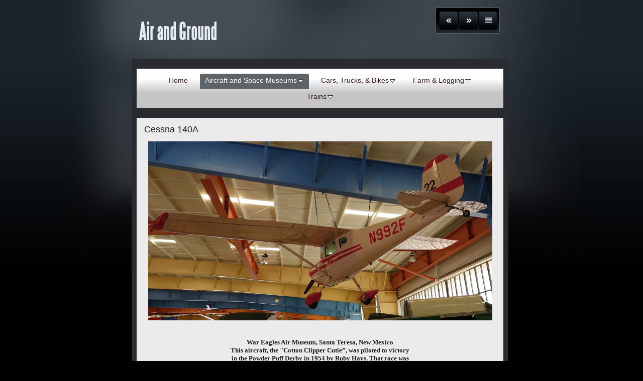

--- FILE ---
content_type: text/html; charset=UTF-8
request_url: http://airandground.org/aircraft-and-space-museums/war-eagles-air-museum-santa/cessna-140a-4.html
body_size: 28436
content:
<!DOCTYPE html>
<html xmlns="http://www.w3.org/1999/xhtml" xml:lang="en" lang="en">
	<head>
		<meta charset="utf-8" />
		<meta http-equiv="X-UA-Compatible" content="IE=edge" />
				<title>Cessna 140A | Air and Ground</title>
		<meta name="keywords" content="War Eagles Air Museum, Santa Teresa, New Mexico" />
		<meta name="robots" content="all" />
		<meta name="generator" content="Sandvox 2.10.12" />
		<meta name="viewport" content="width=772" />
		<link rel="image_src" href="http://airandground.org/_Media/dsc06473_360.jpeg" type="image/jpeg" />
		<link rel="canonical" href="http://airandground.org/aircraft-and-space-museums/war-eagles-air-museum-santa/cessna-140a-4.html" />
		
		<link rel="stylesheet" type="text/css" href="../../_Resources/ddsmoothmenu.css" />
		<link rel="stylesheet" type="text/css" href="../../sandvox_AuroraPalace/main.css" title="Aurora Palace" />
		<!--
		Photo credits for this website's design: <http://airandground.org/sandvox_AuroraPalace/Credits.rtf>
		Licensing for this website's design:     <http://airandground.org/sandvox_AuroraPalace/License.rtf>
		-->
		
	</head>
	<body class="sandvox has-page-title no-sidebar no-custom-banner has-photo-navigation no-IR" id="airandground_org" >
				<div id="page-container">
			<div id="page">
				<div id="page-top" class="no-logo has-title no-tagline">
					<div id="title">
						<h1 class="title in"><a href="../../"><span class="in">Air and Ground</span></a></h1>
					</div><!-- title -->
					<div id="sitemenu-container">
						<div id="sitemenu">
							<h2 class="hidden">Site Navigation<a href="#page-content" rel="nofollow">[Skip]</a></h2>
							<div id="sitemenu-content">
								<ul>
									<li class="i1 o"><a href="../../" title="Air and Ground"><span class="in">Home</span></a></li>
									<li class="i2 e hasSubmenu currentParent"><a href="../" title="Aircraft and Space Museums"><span class="in">Aircraft and Space Museums</span></a>
										<ul>
											<li class="i1 o"><a href="../air--spacecraft-index-a-b.html" title="Air &amp; Spacecraft Index A-B"><span class="in">Air &amp; Spacecraft Index A-B</span></a></li>
											<li class="i2 e"><a href="../air--spacecraft-index-c-g.html" title="Air &amp; Spacecraft Index C-G"><span class="in">Air &amp; Spacecraft Index C-G</span></a></li>
											<li class="i3 o"><a href="../air-and-spacecraft-index-h.html" title="Air and Spacecraft Index H-L"><span class="in">Air and Spacecraft Index H-L</span></a></li>
											<li class="i4 e"><a href="../air--spacecraft-index-m-z.html" title="Air &amp; Spacecraft Index M-R"><span class="in">Air &amp; Spacecraft Index M-R</span></a></li>
											<li class="i5 o"><a href="../air--spacecraft-index-s-z.html" title="Air &amp; Spacecraft Index S-Z"><span class="in">Air &amp; Spacecraft Index S-Z</span></a></li>
											<li class="i6 e hasSubmenu"><a href="../butler-county-warbirds-2/" title="Butler County Warbirds Museum"><span class="in">Butler County Warbirds Museum</span></a>
												<ul>
													<li class="i1 o"><a href="../butler-county-warbirds-2/fairchild-pt-19---1.html" title="Fairchild PT-19 - 1"><span class="in">Fairchild PT-19 - 1</span></a></li>
													<li class="i2 e"><a href="../butler-county-warbirds-2/fairchild-pt-19---2.html" title="Fairchild PT-19 - 2"><span class="in">Fairchild PT-19 - 2</span></a></li>
													<li class="i3 o"><a href="../butler-county-warbirds-2/grumman-aa-5.html" title="Grumman AA-5"><span class="in">Grumman AA-5</span></a></li>
													<li class="i4 e last-item last"><a href="../butler-county-warbirds-2/posters.html" title="Posters"><span class="in">Posters</span></a></li>
												</ul>
											</li>
											<li class="i7 o"><a href="../columbia-gorge-interpretive/" title="Columbia Gorge Interpretive Center"><span class="in">Columbia Gorge Interpretive Center</span></a></li>
											<li class="i8 e"><a href="../comox-air-force-museum/" title="Comox Air Force Museum"><span class="in">Comox Air Force Museum</span></a></li>
											<li class="i9 o"><a href="../evergreen/" title="Evergreen"><span class="in">Evergreen</span></a></li>
											<li class="i10 e"><a href="../mid-america-air-musuem/" title="Mid-America Air Musuem"><span class="in">Mid-America Air Musuem</span></a></li>
											<li class="i11 o hasSubmenu"><a href="../museum-of-flight/" title="Museum of Flight"><span class="in">Museum of Flight</span></a>
												<ul>
													<li class="i1 o"><a href="../museum-of-flight/aerocar-international-taylo.html" title="Aerocar International (Taylor) Aerocar III"><span class="in">Aerocar International (Taylor) Aerocar III</span></a></li>
													<li class="i2 e"><a href="../museum-of-flight/aeronca-c-2.html" title="Aeronca C-2"><span class="in">Aeronca C-2</span></a></li>
													<li class="i3 o"><a href="../museum-of-flight/aeronca-l-3b-grasshopper.html" title="Aeronca L-3B Grasshopper"><span class="in">Aeronca L-3B Grasshopper</span></a></li>
													<li class="i4 e"><a href="../museum-of-flight/aerovironment---mccready.html" title="AeroVironment - McCready Gossamer Albatross II"><span class="in">AeroVironment - McCready Gossamer Albatross II</span></a></li>
													<li class="i5 o"><a href="../museum-of-flight/albatros-dva.html" title="Albatros D.VA"><span class="in">Albatros D.VA</span></a></li>
													<li class="i6 e"><a href="../museum-of-flight/aviatik-d1.html" title="Aviatik D.1"><span class="in">Aviatik D.1</span></a></li>
													<li class="i7 o"><a href="../museum-of-flight/beech-c-45g-d-18.html" title="Beech C-45G (D-18)"><span class="in">Beech C-45G (D-18)</span></a></li>
													<li class="i8 e"><a href="../museum-of-flight/boeing-bw.html" title="Boeing B&amp;W"><span class="in">Boeing B&amp;W</span></a></li>
													<li class="i9 o"><a href="../museum-of-flight/boeing-model-40b.html" title="Boeing Model 40B"><span class="in">Boeing Model 40B</span></a></li>
													<li class="i10 e"><a href="../museum-of-flight/boeing-wb-47e-stratojet.html" title="Boeing WB-47E Stratojet"><span class="in">Boeing WB-47E Stratojet</span></a></li>
													<li class="i11 o"><a href="../museum-of-flight/boeing-80a-1.html" title="Boeing 80A-1"><span class="in">Boeing 80A-1</span></a></li>
													<li class="i12 e"><a href="../museum-of-flight/boeing-model-100.html" title="Boeing Model 100"><span class="in">Boeing Model 100</span></a></li>
													<li class="i13 o"><a href="../museum-of-flight/boeing-737.html" title="Boeing 737"><span class="in">Boeing 737</span></a></li>
													<li class="i14 e"><a href="../museum-of-flight/british-aerospacemcdonnell.html" title="British Aerospace/McDonnell Douglas AV-8C Harrier II"><span class="in">British Aerospace/McDonnell Douglas AV-8C Harrier II</span></a></li>
													<li class="i15 o"><a href="../museum-of-flight/canadair-cl-13b.html" title="Canadair CL-13B"><span class="in">Canadair CL-13B</span></a></li>
													<li class="i16 e"><a href="../museum-of-flight/caproni-ca-20.html" title="Caproni Ca 20"><span class="in">Caproni Ca 20</span></a></li>
													<li class="i17 o"><a href="../museum-of-flight/cessna-cg-2-glider.html" title="Cessna CG-2 Glider"><span class="in">Cessna CG-2 Glider</span></a></li>
													<li class="i18 e"><a href="../museum-of-flight/curtiss-robin-c-1.html" title="Curtiss Robin C-1"><span class="in">Curtiss Robin C-1</span></a></li>
													<li class="i19 o"><a href="../museum-of-flight/curtiss-p-40n-warhawk.html" title="Curtiss P-40N Warhawk"><span class="in">Curtiss P-40N Warhawk</span></a></li>
													<li class="i20 e"><a href="../museum-of-flight/douglas-dc-2.html" title="Douglas DC-2"><span class="in">Douglas DC-2</span></a></li>
													<li class="i21 o"><a href="../museum-of-flight/douglas-dc-3.html" title="Douglas DC-3"><span class="in">Douglas DC-3</span></a></li>
													<li class="i22 e"><a href="../museum-of-flight/douglas-a-4f-skyhawk-ii.html" title="Douglas A-4F Skyhawk II"><span class="in">Douglas A-4F Skyhawk II</span></a></li>
													<li class="i23 o"><a href="../museum-of-flight/fairchild-f24w.html" title="Fairchild F24W"><span class="in">Fairchild F24W</span></a></li>
													<li class="i24 e"><a href="../museum-of-flight/focke-wulf-190d-13.html" title="Focke-Wulf 190D-13"><span class="in">Focke-Wulf 190D-13</span></a></li>
													<li class="i25 o"><a href="../museum-of-flight/fokker-dvii.html" title="Fokker D.VII"><span class="in">Fokker D.VII</span></a></li>
													<li class="i26 e"><a href="../museum-of-flight/fokker-dviii.html" title="Fokker D.VIII"><span class="in">Fokker D.VIII</span></a></li>
													<li class="i27 o"><a href="../museum-of-flight/fokker-dr1-triplane.html" title="Fokker Dr.1 Triplane"><span class="in">Fokker Dr.1 Triplane</span></a></li>
													<li class="i28 e"><a href="../museum-of-flight/fokker-eiii-eindecker.html" title="Fokker E.III Eindecker"><span class="in">Fokker E.III Eindecker</span></a></li>
													<li class="i29 o"><a href="../museum-of-flight/general-motors-fm-2-wildcat.html" title="General Motors FM-2 Wildcat"><span class="in">General Motors FM-2 Wildcat</span></a></li>
													<li class="i30 e"><a href="../museum-of-flight/goodyear-fg-1d-corsair.html" title="Goodyear FG-1D Corsair"><span class="in">Goodyear FG-1D Corsair</span></a></li>
													<li class="i31 o"><a href="../museum-of-flight/goodyear-f2g-1-corsair.html" title="Goodyear F2G-1 Corsair"><span class="in">Goodyear F2G-1 Corsair</span></a></li>
													<li class="i32 e"><a href="../museum-of-flight/granville-brothers-gee-bee.html" title="Granville Brothers Gee Bee Model Z Super Sportster"><span class="in">Granville Brothers Gee Bee Model Z Super Sportster</span></a></li>
													<li class="i33 o"><a href="../museum-of-flight/grumman-f9f-6-cougar.html" title="Grumman F9F-6 &quot;Cougar&quot;"><span class="in">Grumman F9F-6 "Cougar"</span></a></li>
													<li class="i34 e"><a href="../museum-of-flight/lamson-l-106-alcor.html" title="Lamson L-106 Alcor"><span class="in">Lamson L-106 Alcor</span></a></li>
													<li class="i35 o"><a href="../museum-of-flight/lilenthal-glider.html" title="Lilenthal Glider"><span class="in">Lilenthal Glider</span></a></li>
													<li class="i36 e"><a href="../museum-of-flight/lockheed-martinboeing-rq-3a.html" title="Lockheed Martin/Boeing RQ-3A Darkstar"><span class="in">Lockheed Martin/Boeing RQ-3A Darkstar</span></a></li>
													<li class="i37 o"><a href="../museum-of-flight/lockheed-p-38l-lightning.html" title="Lockheed P-38L Lightning"><span class="in">Lockheed P-38L Lightning</span></a></li>
													<li class="i38 e"><a href="../museum-of-flight/lockheed-f-104c-starfighter.html" title="Lockheed F-104C Starfighter"><span class="in">Lockheed F-104C Starfighter</span></a></li>
													<li class="i39 o"><a href="../museum-of-flight/lockheed-m-21-blackbird.html" title="Lockheed M-21 Blackbird"><span class="in">Lockheed M-21 Blackbird</span></a></li>
													<li class="i40 e"><a href="../museum-of-flight/mcallister---yakima-clipper.html" title="McAllister - Yakima Clipper"><span class="in">McAllister - Yakima Clipper</span></a></li>
													<li class="i41 o"><a href="../museum-of-flight/mcdonnell-f-4---phantom-ii.html" title="McDonnell F-4 - Phantom II"><span class="in">McDonnell F-4 - Phantom II</span></a></li>
													<li class="i42 e"><a href="../museum-of-flight/messerschmitt-bf-109e-3.html" title="Messerschmitt Bf 109E-3"><span class="in">Messerschmitt Bf 109E-3</span></a></li>
													<li class="i43 o"><a href="../museum-of-flight/mikoyan-gurevich-mig-15.html" title="Mikoyan-Gurevich MIG-15"><span class="in">Mikoyan-Gurevich MIG-15</span></a></li>
													<li class="i44 e"><a href="../museum-of-flight/mikoyan-gurevich-mig-17.html" title="Mikoyan-Gurevich MiG-17"><span class="in">Mikoyan-Gurevich MiG-17</span></a></li>
													<li class="i45 o"><a href="../museum-of-flight/mikoyan-gurevich-mig-21pfm.html" title="Mikoyan-Gurevich MiG-21PFM"><span class="in">Mikoyan-Gurevich MiG-21PFM</span></a></li>
													<li class="i46 e"><a href="../museum-of-flight/nakajima-ki-43-iib-hayabusa.html" title="Nakajima Ki-43-IIb Hayabusa"><span class="in">Nakajima Ki-43-IIb Hayabusa</span></a></li>
													<li class="i47 o"><a href="../museum-of-flight/nieuport-type-24bis.html" title="Nieuport Type 24bis"><span class="in">Nieuport Type 24bis</span></a></li>
													<li class="i48 e"><a href="../museum-of-flight/nieuport-type-27.html" title="Nieuport Type 27"><span class="in">Nieuport Type 27</span></a></li>
													<li class="i49 o"><a href="../museum-of-flight/nieuport-type-28.html" title="Nieuport Type 28"><span class="in">Nieuport Type 28</span></a></li>
													<li class="i50 e"><a href="../museum-of-flight/north-american-p-51d-mustan.html" title="North American P-51D Mustang"><span class="in">North American P-51D Mustang</span></a></li>
													<li class="i51 o"><a href="../museum-of-flight/northrop-yf-5a---freedom.html" title="Northrop YF-5A - Freedom Fighter"><span class="in">Northrop YF-5A - Freedom Fighter</span></a></li>
													<li class="i52 e"><a href="../museum-of-flight/pfalz-dxii.html" title="Pfalz D.XII"><span class="in">Pfalz D.XII</span></a></li>
													<li class="i53 o"><a href="../museum-of-flight/piper-j3-cub.html" title="Piper J3-Cub"><span class="in">Piper J3-Cub</span></a></li>
													<li class="i54 e"><a href="../museum-of-flight/republic-p-47d-thunderbolt.html" title="Republic P-47D Thunderbolt"><span class="in">Republic P-47D Thunderbolt</span></a></li>
													<li class="i55 o"><a href="../museum-of-flight/royal-aircraft-factory-se5a.html" title="Royal Aircraft Factory S.E.5a"><span class="in">Royal Aircraft Factory S.E.5a</span></a></li>
													<li class="i56 e"><a href="../museum-of-flight/rumpler-taube.html" title="Rumpler Taube"><span class="in">Rumpler Taube</span></a></li>
													<li class="i57 o"><a href="../museum-of-flight/ryan-m-1.html" title="Ryan M-1"><span class="in">Ryan M-1</span></a></li>
													<li class="i58 e"><a href="../museum-of-flight/scaled-composites---space.html" title="Scaled Composites - Space Ship One"><span class="in">Scaled Composites - Space Ship One</span></a></li>
													<li class="i59 o"><a href="../museum-of-flight/sopwith-f1-camel.html" title="Sopwith F.1 Camel"><span class="in">Sopwith F.1 Camel</span></a></li>
													<li class="i60 e"><a href="../museum-of-flight/sopwith-pup.html" title="Sopwith Pup"><span class="in">Sopwith Pup</span></a></li>
													<li class="i61 o"><a href="../museum-of-flight/sopwith-7f1-snipe.html" title="Sopwith 7.F.1 Snipe"><span class="in">Sopwith 7.F.1 Snipe</span></a></li>
													<li class="i62 e"><a href="../museum-of-flight/spad-xiii.html" title="Spad XIII"><span class="in">Spad XIII</span></a></li>
													<li class="i63 o"><a href="../museum-of-flight/stearman-pt-13a-kaydet.html" title="Stearman PT-13A Kaydet"><span class="in">Stearman PT-13A Kaydet</span></a></li>
													<li class="i64 e"><a href="../museum-of-flight/stinson-sr-reliant.html" title="Stinson SR Reliant"><span class="in">Stinson SR Reliant</span></a></li>
													<li class="i65 o"><a href="../museum-of-flight/supermarine-spitfire-lf-mk.html" title="Supermarine Spitfire LF Mk. IX"><span class="in">Supermarine Spitfire LF Mk. IX</span></a></li>
													<li class="i66 e"><a href="../museum-of-flight/swallow-commercial.html" title="Swallow Commercial"><span class="in">Swallow Commercial</span></a></li>
													<li class="i67 o"><a href="../museum-of-flight/wright-flyer.html" title="Wright Flyer"><span class="in">Wright Flyer</span></a></li>
													<li class="i68 e"><a href="../museum-of-flight/wright-glider.html" title="Wright Glider"><span class="in">Wright Glider</span></a></li>
													<li class="i69 o last-item last"><a href="../museum-of-flight/yakovlev-yak-9u.html" title="Yakovlev Yak-9U"><span class="in">Yakovlev Yak-9U</span></a></li>
												</ul>
											</li>
											<li class="i12 e hasSubmenu"><a href="../nm-museum-of-space-history/" title="NM Museum of Space History"><span class="in">NM Museum of Space History</span></a>
												<ul>
													<li class="i1 o"><a href="../nm-museum-of-space-history/aerojet-general-aerobee-150.html" title="Aerojet General Aerobee 150"><span class="in">Aerojet General Aerobee 150</span></a></li>
													<li class="i2 e"><a href="../nm-museum-of-space-history/bell-labs---nike-ajax.html" title="Bell Labs - Nike Ajax"><span class="in">Bell Labs - Nike Ajax</span></a></li>
													<li class="i3 o"><a href="../nm-museum-of-space-history/communications-research.html" title="Communications Research Centre Canada - Alouette 1"><span class="in">Communications Research Centre Canada - Alouette 1</span></a></li>
													<li class="i4 e"><a href="../nm-museum-of-space-history/general-dynamicsconvair.html" title="General Dynamics/Convair Little Joe II"><span class="in">General Dynamics/Convair Little Joe II</span></a></li>
													<li class="i5 o"><a href="../nm-museum-of-space-history/goddard-space-flight-center.html" title="Goddard Space Flight Center - MIT Explorer 10"><span class="in">Goddard Space Flight Center - MIT Explorer 10</span></a></li>
													<li class="i6 e"><a href="../nm-museum-of-space-history/ltv-mgm-52-lance.html" title="LTV MGM-52 Lance"><span class="in">LTV MGM-52 Lance</span></a></li>
													<li class="i7 o"><a href="../nm-museum-of-space-history/mcdonnell-gargoyle.html" title="McDonnell Gargoyle"><span class="in">McDonnell Gargoyle</span></a></li>
													<li class="i8 e"><a href="../nm-museum-of-space-history/mcdonnell---mercury-capsule.html" title="McDonnell - Mercury Capsule"><span class="in">McDonnell - Mercury Capsule</span></a></li>
													<li class="i9 o"><a href="../nm-museum-of-space-history/mittelwerk-v-2.html" title="Mittelwerk V-2"><span class="in">Mittelwerk V-2</span></a></li>
													<li class="i10 e"><a href="../nm-museum-of-space-history/northrop-xq-4-drone.html" title="Northrop XQ-4 Drone"><span class="in">Northrop XQ-4 Drone</span></a></li>
													<li class="i11 o"><a href="../nm-museum-of-space-history/northrop-sonic-wind-i.html" title="Northrop Sonic Wind I"><span class="in">Northrop Sonic Wind I</span></a></li>
													<li class="i12 e"><a href="../nm-museum-of-space-history/pratt--whitney-utc-apollo.html" title="Pratt &amp; Whitney (UTC) Apollo Fuel Cell"><span class="in">Pratt &amp; Whitney (UTC) Apollo Fuel Cell</span></a></li>
													<li class="i13 o"><a href="../nm-museum-of-space-history/raytheon-aim-120-amraam.html" title="Raytheon AIM-120 AMRAAM"><span class="in">Raytheon AIM-120 AMRAAM</span></a></li>
													<li class="i14 e"><a href="../nm-museum-of-space-history/rocketdyne-f-1-rocket-engin.html" title="Rocketdyne F-1 Rocket Engine"><span class="in">Rocketdyne F-1 Rocket Engine</span></a></li>
													<li class="i15 o"><a href="../nm-museum-of-space-history/rocketdyne-h-1-rocket-engin.html" title="Rocketdyne H-1 Rocket Engine"><span class="in">Rocketdyne H-1 Rocket Engine</span></a></li>
													<li class="i16 e"><a href="../nm-museum-of-space-history/rocketdyne-lr79-mb-1thor.html" title="Rocketdyne LR79, MB-1,Thor Engine"><span class="in">Rocketdyne LR79, MB-1,Thor Engine</span></a></li>
													<li class="i17 o"><a href="../nm-museum-of-space-history/starchaser-4nova.html" title="Starchaser 4/Nova"><span class="in">Starchaser 4/Nova</span></a></li>
													<li class="i18 e last-item last"><a href="../nm-museum-of-space-history/thiokol-te-82-pwn-3a---nike.html" title="Thiokol TE-82 (PWN-3A) - Nike Cajun"><span class="in">Thiokol TE-82 (PWN-3A) - Nike Cajun</span></a></li>
												</ul>
											</li>
											<li class="i13 o hasSubmenu"><a href="../nuclear-science--history/" title="Nuclear Science &amp; History"><span class="in">Nuclear Science &amp; History</span></a>
												<ul>
													<li class="i1 o"><a href="../nuclear-science--history/boeing-cim-10-bomarc.html" title="Boeing CIM-10 Bomarc"><span class="in">Boeing CIM-10 Bomarc</span></a></li>
													<li class="i2 e"><a href="../nuclear-science--history/boeing-b-29-superfortress.html" title="Boeing B-29 Superfortress"><span class="in">Boeing B-29 Superfortress</span></a></li>
													<li class="i3 o"><a href="../nuclear-science--history/boeing-b-52-stratofortress.html" title="Boeing B-52 Stratofortress"><span class="in">Boeing B-52 Stratofortress</span></a></li>
													<li class="i4 e"><a href="../nuclear-science--history/boeing-agm-69-sram.html" title="Boeing AGM-69 SRAM"><span class="in">Boeing AGM-69 SRAM</span></a></li>
													<li class="i5 o"><a href="../nuclear-science--history/chrysler-pgm-11-redstone.html" title="Chrysler PGM-11 Redstone"><span class="in">Chrysler PGM-11 Redstone</span></a></li>
													<li class="i6 e"><a href="../nuclear-science--history/chrysler-pgm-19-jupiter.html" title="Chrysler PGM-19 Jupiter"><span class="in">Chrysler PGM-19 Jupiter</span></a></li>
													<li class="i7 o"><a href="../nuclear-science--history/douglas-mgr-1-honest-john.html" title="Douglas MGR-1 Honest John"><span class="in">Douglas MGR-1 Honest John</span></a></li>
													<li class="i8 e"><a href="../nuclear-science--history/douglas-pgm-17-thor.html" title="Douglas PGM-17 Thor"><span class="in">Douglas PGM-17 Thor</span></a></li>
													<li class="i9 o"><a href="../nuclear-science--history/general-dynamics-convair.html" title="General Dynamics (Convair) RIM-2 Terrier"><span class="in">General Dynamics (Convair) RIM-2 Terrier</span></a></li>
													<li class="i10 e"><a href="../nuclear-science--history/ling-temco-vought-a-7-corsa.html" title="Ling-Temco-Vought A-7 Corsair II"><span class="in">Ling-Temco-Vought A-7 Corsair II</span></a></li>
													<li class="i11 o"><a href="../nuclear-science--history/martin-mgm-1-matador.html" title="Martin MGM-1 Matador"><span class="in">Martin MGM-1 Matador</span></a></li>
													<li class="i12 e"><a href="../nuclear-science--history/martin-mgm-13-mace.html" title="Martin MGM-13 Mace"><span class="in">Martin MGM-13 Mace</span></a></li>
													<li class="i13 o"><a href="../nuclear-science--history/martin-marietta-walleye-1--.html" title="Martin Marietta Walleye 1 - MK-1 (AGM-62)"><span class="in">Martin Marietta Walleye 1 - MK-1 (AGM-62)</span></a></li>
													<li class="i14 e"><a href="../nuclear-science--history/north-american-agm-28-hound.html" title="North American AGM-28 Hound Dog"><span class="in">North American AGM-28 Hound Dog</span></a></li>
													<li class="i15 o"><a href="../nuclear-science--history/northrop-sm-62-snark.html" title="Northrop SM-62 Snark"><span class="in">Northrop SM-62 Snark</span></a></li>
													<li class="i16 e last-item last"><a href="../nuclear-science--history/republic-f-105-thunderchief.html" title="Republic F-105 Thunderchief"><span class="in">Republic F-105 Thunderchief</span></a></li>
												</ul>
											</li>
											<li class="i14 e hasSubmenu"><a href="../olympia-air-show/" title="Olympia Air Show"><span class="in">Olympia Air Show</span></a>
												<ul>
													<li class="i1 o"><a href="../olympia-air-show/boeing-b-17g-flying-fortres.html" title="Boeing B-17G Flying Fortress"><span class="in">Boeing B-17G Flying Fortress</span></a></li>
													<li class="i2 e"><a href="../olympia-air-show/consolidated-b-24j-liberato.html" title="Consolidated B-24J Liberator"><span class="in">Consolidated B-24J Liberator</span></a></li>
													<li class="i3 o"><a href="../olympia-air-show/douglas-a-1-skyraider.html" title="Douglas A-1 Skyraider"><span class="in">Douglas A-1 Skyraider</span></a></li>
													<li class="i4 e last-item last"><a href="../olympia-air-show/yakovlev-yak-11.html" title="Yakovlev Yak-11"><span class="in">Yakovlev Yak-11</span></a></li>
												</ul>
											</li>
											<li class="i15 o hasSubmenu"><a href="../pancho-villa-state-park/" title="Pancho Villa State Park"><span class="in">Pancho Villa State Park</span></a>
												<ul>
													<li class="i1 o"><a href="../pancho-villa-state-park/curtiss-jn-3-jenny.html" title="Curtiss JN-3 Jenny"><span class="in">Curtiss JN-3 Jenny</span></a></li>
													<li class="i2 e last-item last"><a href="../pancho-villa-state-park/insignia.html" title="Insignia"><span class="in">Insignia</span></a></li>
												</ul>
											</li>
											<li class="i16 e hasSubmenu"><a href="../pima-air-and-space-museum/" title="Pima Air and Space Museum, Tucson, Arizona"><span class="in">Pima Air and Space Museum, Tucson, Arizona</span></a>
												<ul>
													<li class="i1 o"><a href="../pima-air-and-space-museum/beech-at-11-kansan.html" title="Beech AT-11 Kansan"><span class="in">Beech AT-11 Kansan</span></a></li>
													<li class="i2 e"><a href="../pima-air-and-space-museum/bell-uh-1m-huey.html" title="Bell UH-1M Huey"><span class="in">Bell UH-1M Huey</span></a></li>
													<li class="i3 o"><a href="../pima-air-and-space-museum/bell-uh-1h-iroquois.html" title="Bell UH-1H Iroquois"><span class="in">Bell UH-1H Iroquois</span></a></li>
													<li class="i4 e"><a href="../pima-air-and-space-museum/bell-htl-7-sioux.html" title="Bell HTL-7 Sioux"><span class="in">Bell HTL-7 Sioux</span></a></li>
													<li class="i5 o"><a href="../pima-air-and-space-museum/bell-p-63e-king-cobra.html" title="Bell P-63E King Cobra"><span class="in">Bell P-63E King Cobra</span></a></li>
													<li class="i6 e"><a href="../pima-air-and-space-museum/boeing-yc-14.html" title="Boeing YC-14"><span class="in">Boeing YC-14</span></a></li>
													<li class="i7 o"><a href="../pima-air-and-space-museum/boeing-b-17-flying-fortress.html" title="Boeing B-17 Flying Fortress"><span class="in">Boeing B-17 Flying Fortress</span></a></li>
													<li class="i8 e"><a href="../pima-air-and-space-museum/boeing-b-29-superfortress.html" title="Boeing B-29 Superfortress"><span class="in">Boeing B-29 Superfortress</span></a></li>
													<li class="i9 o"><a href="../pima-air-and-space-museum/boeing-eb-47e-stratojet.html" title="Boeing EB-47E Stratojet"><span class="in">Boeing EB-47E Stratojet</span></a></li>
													<li class="i10 e"><a href="../pima-air-and-space-museum/boeing-b-52d-stratofortress.html" title="Boeing B-52D Stratofortress"><span class="in">Boeing B-52D Stratofortress</span></a></li>
													<li class="i11 o"><a href="../pima-air-and-space-museum/boeing-b-52g-stratofortress.html" title="Boeing B-52G Stratofortress"><span class="in">Boeing B-52G Stratofortress</span></a></li>
													<li class="i12 e"><a href="../pima-air-and-space-museum/boeing-nb-52a-stratofortres.html" title="Boeing NB-52A Stratofortress (X-15 Mothership)"><span class="in">Boeing NB-52A Stratofortress (X-15 Mothership)</span></a></li>
													<li class="i13 o"><a href="../pima-air-and-space-museum/boeing-c-97g-stratofreighte.html" title="Boeing C-97G Stratofreighter"><span class="in">Boeing C-97G Stratofreighter</span></a></li>
													<li class="i14 e"><a href="../pima-air-and-space-museum/boeing-kc-97g-stratofreight.html" title="Boeing KC-97G Stratofreighter"><span class="in">Boeing KC-97G Stratofreighter</span></a></li>
													<li class="i15 o"><a href="../pima-air-and-space-museum/boeing-ec-135j-stratotanker.html" title="Boeing EC-135J Stratotanker"><span class="in">Boeing EC-135J Stratotanker</span></a></li>
													<li class="i16 e"><a href="../pima-air-and-space-museum/boeing-vc-137b-stratoliner.html" title="Boeing VC-137B Stratoliner"><span class="in">Boeing VC-137B Stratoliner</span></a></li>
													<li class="i17 o"><a href="../pima-air-and-space-museum/boeing-nasa-b-377sg---super.html" title="Boeing (NASA) B-377SG - Super Guppy"><span class="in">Boeing (NASA) B-377SG - Super Guppy</span></a></li>
													<li class="i18 e"><a href="../pima-air-and-space-museum/bowers-fly-baby-1-a.html" title="Bowers Fly Baby 1-A"><span class="in">Bowers Fly Baby 1-A</span></a></li>
													<li class="i19 o"><a href="../pima-air-and-space-museum/bristol-blenheim-mk-iv.html" title="Bristol Blenheim MK. IV Bolingbroke"><span class="in">Bristol Blenheim MK. IV Bolingbroke</span></a></li>
													<li class="i20 e"><a href="../pima-air-and-space-museum/british-aerospace-av-8c.html" title="British Aerospace AV-8C Harrier"><span class="in">British Aerospace AV-8C Harrier</span></a></li>
													<li class="i21 o"><a href="../pima-air-and-space-museum/budd-rb-1-conestoga.html" title="Budd RB-1 Conestoga"><span class="in">Budd RB-1 Conestoga</span></a></li>
													<li class="i22 e"><a href="../pima-air-and-space-museum/cessna-jrc-1-bobcat.html" title="Cessna JRC-1 Bobcat"><span class="in">Cessna JRC-1 Bobcat</span></a></li>
													<li class="i23 o"><a href="../pima-air-and-space-museum/cessna-o-2a-skymaster.html" title="Cessna O-2A Skymaster"><span class="in">Cessna O-2A Skymaster</span></a></li>
													<li class="i24 e"><a href="../pima-air-and-space-museum/cessna-t-37b-tweet.html" title="Cessna T-37B Tweet"><span class="in">Cessna T-37B Tweet</span></a></li>
													<li class="i25 o"><a href="../pima-air-and-space-museum/columbia-xjl-1.html" title="Columbia XJL-1"><span class="in">Columbia XJL-1</span></a></li>
													<li class="i26 e"><a href="../pima-air-and-space-museum/consolidated-b-24j-liberato.html" title="Consolidated B-24J Liberator"><span class="in">Consolidated B-24J Liberator</span></a></li>
													<li class="i27 o"><a href="../pima-air-and-space-museum/convair-b-36-peacemaker.html" title="Convair B-36 Peacemaker"><span class="in">Convair B-36 Peacemaker</span></a></li>
													<li class="i28 e"><a href="../pima-air-and-space-museum/convair-b-58a-hustler.html" title="Convair B-58A Hustler"><span class="in">Convair B-58A Hustler</span></a></li>
													<li class="i29 o"><a href="../pima-air-and-space-museum/convair-f-102-delta-dagger.html" title="Convair F-102 Delta Dagger"><span class="in">Convair F-102 Delta Dagger</span></a></li>
													<li class="i30 e"><a href="../pima-air-and-space-museum/convair-tf-102-delta-dagger.html" title="Convair TF-102 Delta Dagger"><span class="in">Convair TF-102 Delta Dagger</span></a></li>
													<li class="i31 o"><a href="../pima-air-and-space-museum/convair-f-106a-delta-dart.html" title="Convair F-106A Delta Dart"><span class="in">Convair F-106A Delta Dart</span></a></li>
													<li class="i32 e"><a href="../pima-air-and-space-museum/convair-c-131f-samaritan/" title="Convair C-131F Samaritan"><span class="in">Convair C-131F Samaritan</span></a></li>
													<li class="i33 o"><a href="../pima-air-and-space-museum/curtiss-c-46d-commando.html" title="Curtiss C-46D Commando"><span class="in">Curtiss C-46D Commando</span></a></li>
													<li class="i34 e"><a href="../pima-air-and-space-museum/dassault-breguet-dornier.html" title="Dassault-Breguet Dornier Alpha Jet A"><span class="in">Dassault-Breguet Dornier Alpha Jet A</span></a></li>
													<li class="i35 o"><a href="../pima-air-and-space-museum/douglas-yea-3a-sky-warrior.html" title="Douglas YEA-3A Sky Warrior"><span class="in">Douglas YEA-3A Sky Warrior</span></a></li>
													<li class="i36 e"><a href="../pima-air-and-space-museum/douglas-a4d-2-skyhawk.html" title="Douglas A4D-2 Skyhawk"><span class="in">Douglas A4D-2 Skyhawk</span></a></li>
													<li class="i37 o"><a href="../pima-air-and-space-museum/douglas-f-6a-skyray.html" title="Douglas F-6A Skyray"><span class="in">Douglas F-6A Skyray</span></a></li>
													<li class="i38 e"><a href="../pima-air-and-space-museum/douglas-dc-7b.html" title="Douglas DC-7B"><span class="in">Douglas DC-7B</span></a></li>
													<li class="i39 o"><a href="../pima-air-and-space-museum/douglas-c-133b-cargomaster.html" title="Douglas C-133B Cargomaster"><span class="in">Douglas C-133B Cargomaster</span></a></li>
													<li class="i40 e"><a href="../pima-air-and-space-museum/douglas-tf-10b-skyknight-2.html" title="Douglas TF-10B Skyknight"><span class="in">Douglas TF-10B Skyknight</span></a></li>
													<li class="i41 o"><a href="../pima-air-and-space-museum/douglas-b-18-bolo.html" title="Douglas B-18 Bolo"><span class="in">Douglas B-18 Bolo</span></a></li>
													<li class="i42 e"><a href="../pima-air-and-space-museum/douglas-b-23-dragon.html" title="Douglas B-23 Dragon"><span class="in">Douglas B-23 Dragon</span></a></li>
													<li class="i43 o"><a href="../pima-air-and-space-museum/douglas-a-26-invader.html" title="Douglas A-26 Invader"><span class="in">Douglas A-26 Invader</span></a></li>
													<li class="i44 e"><a href="../pima-air-and-space-museum/douglas-b-26k-invader.html" title="Douglas B-26K Invader"><span class="in">Douglas B-26K Invader</span></a></li>
													<li class="i45 o"><a href="../pima-air-and-space-museum/douglas-c-47-skytrain.html" title="Douglas C-47 Skytrain"><span class="in">Douglas C-47 Skytrain</span></a></li>
													<li class="i46 e"><a href="../pima-air-and-space-museum/douglas-c-54d-skymaster.html" title="Douglas C-54D Skymaster"><span class="in">Douglas C-54D Skymaster</span></a></li>
													<li class="i47 o"><a href="../pima-air-and-space-museum/douglas-wb-66-destroyer.html" title="Douglas WB-66 Destroyer"><span class="in">Douglas WB-66 Destroyer</span></a></li>
													<li class="i48 e"><a href="../pima-air-and-space-museum/douglas-tf-10b-skyknight.html" title="Douglas TF-10B Skyknight"><span class="in">Douglas TF-10B Skyknight</span></a></li>
													<li class="i49 o"><a href="../pima-air-and-space-museum/douglas-vc-118a-liftmaster.html" title="Douglas VC-118A Liftmaster"><span class="in">Douglas VC-118A Liftmaster</span></a></li>
													<li class="i50 e"><a href="../pima-air-and-space-museum/eastern-tbm-3-avenger.html" title="Eastern TBM-3 Avenger"><span class="in">Eastern TBM-3 Avenger</span></a></li>
													<li class="i51 o"><a href="../pima-air-and-space-museum/fairchildrepublic-a-10a.html" title="Fairchild/Republic A-10A Warthog"><span class="in">Fairchild/Republic A-10A Warthog</span></a></li>
													<li class="i52 e"><a href="../pima-air-and-space-museum/fairchild-pt-19-cornell.html" title="Fairchild PT-19 Cornell"><span class="in">Fairchild PT-19 Cornell</span></a></li>
													<li class="i53 o"><a href="../pima-air-and-space-museum/fairchild-c-119c-flying.html" title="Fairchild C-119C Flying Boxcar"><span class="in">Fairchild C-119C Flying Boxcar</span></a></li>
													<li class="i54 e"><a href="../pima-air-and-space-museum/fairchild-c-123k-provider.html" title="Fairchild C-123K Provider"><span class="in">Fairchild C-123K Provider</span></a></li>
													<li class="i55 o"><a href="../pima-air-and-space-museum/fleet-model-2.html" title="Fleet Model 2"><span class="in">Fleet Model 2</span></a></li>
													<li class="i56 e"><a href="../pima-air-and-space-museum/focke-wulf-fw-44j-stieglitz.html" title="Focke-Wulf Fw-44J Stieglitz"><span class="in">Focke-Wulf Fw-44J Stieglitz</span></a></li>
													<li class="i57 o"><a href="../pima-air-and-space-museum/folland-t-mk-1-gnat.html" title="Folland T. Mk. 1 Gnat"><span class="in">Folland T. Mk. 1 Gnat</span></a></li>
													<li class="i58 e"><a href="../pima-air-and-space-museum/general-dynamics-f-111e.html" title="General Dynamics F-111E Aardvark"><span class="in">General Dynamics F-111E Aardvark</span></a></li>
													<li class="i59 o"><a href="../pima-air-and-space-museum/grumman-ov-1c-mohawk.html" title="Grumman OV-1C Mohawk"><span class="in">Grumman OV-1C Mohawk</span></a></li>
													<li class="i60 e"><a href="../pima-air-and-space-museum/grumman-af-2s-guardian/" title="Grumman AF-2S Guardian"><span class="in">Grumman AF-2S Guardian</span></a></li>
													<li class="i61 o"><a href="../pima-air-and-space-museum/grumman-j4f-2-widgeon.html" title="Grumman J4F-2 Widgeon"><span class="in">Grumman J4F-2 Widgeon</span></a></li>
													<li class="i62 e"><a href="../pima-air-and-space-museum/grumman-a-6e-intruder.html" title="Grumman A-6E Intruder"><span class="in">Grumman A-6E Intruder</span></a></li>
													<li class="i63 o"><a href="../pima-air-and-space-museum/grumman-f7f-3-tigercat.html" title="Grumman F7F-3 Tigercat"><span class="in">Grumman F7F-3 Tigercat</span></a></li>
													<li class="i64 e"><a href="../pima-air-and-space-museum/grumman-f9f-4-panther.html" title="Grumman F9F-4 Panther"><span class="in">Grumman F9F-4 Panther</span></a></li>
													<li class="i65 o"><a href="../pima-air-and-space-museum/grumman-taf-9j-f9f-8b-couga.html" title="Grumman TAF-9J (F9F-8B) Cougar"><span class="in">Grumman TAF-9J (F9F-8B) Cougar</span></a></li>
													<li class="i66 e"><a href="../pima-air-and-space-museum/grumman-rf-9j-cougar.html" title="Grumman RF-9J Cougar"><span class="in">Grumman RF-9J Cougar</span></a></li>
													<li class="i67 o"><a href="../pima-air-and-space-museum/grumman-f-11f-tiger.html" title="Grumman F-11F Tiger"><span class="in">Grumman F-11F Tiger</span></a></li>
													<li class="i68 e"><a href="../pima-air-and-space-museum/grumman-f-14a-tomcat.html" title="Grumman F-14A Tomcat"><span class="in">Grumman F-14A Tomcat</span></a></li>
													<li class="i69 o"><a href="../pima-air-and-space-museum/grumman-sa-16a-albatross.html" title="Grumman SA-16A Albatross"><span class="in">Grumman SA-16A Albatross</span></a></li>
													<li class="i70 e"><a href="../pima-air-and-space-museum/hawker-hurricane.html" title="Hawker Hurricane"><span class="in">Hawker Hurricane</span></a></li>
													<li class="i71 o"><a href="../pima-air-and-space-museum/kaman-hh-43f-huskie.html" title="Kaman HH-43F Huskie"><span class="in">Kaman HH-43F Huskie</span></a></li>
													<li class="i72 e"><a href="../pima-air-and-space-museum/lockheed-t-1a-seastar.html" title="Lockheed T-1A Seastar"><span class="in">Lockheed T-1A Seastar</span></a></li>
													<li class="i73 o"><a href="../pima-air-and-space-museum/lockheed-ap-2h-neptune.html" title="Lockheed AP-2H Neptune"><span class="in">Lockheed AP-2H Neptune</span></a></li>
													<li class="i74 e"><a href="../pima-air-and-space-museum/lockheedvega-pv-2-harpoon.html" title="Lockheed/Vega PV-2 Harpoon"><span class="in">Lockheed/Vega PV-2 Harpoon</span></a></li>
													<li class="i75 o"><a href="../pima-air-and-space-museum/lockheed-p2v-7-neptune.html" title="Lockheed P2V-7 Neptune"><span class="in">Lockheed P2V-7 Neptune</span></a></li>
													<li class="i76 e"><a href="../pima-air-and-space-museum/lockheed-vp3a-orion.html" title="Lockheed VP3A Orion"><span class="in">Lockheed VP3A Orion</span></a></li>
													<li class="i77 o"><a href="../pima-air-and-space-museum/lockheed-s-3b-viking.html" title="Lockheed S-3B Viking"><span class="in">Lockheed S-3B Viking</span></a></li>
													<li class="i78 e"><a href="../pima-air-and-space-museum/lockheed-l-049-constellatio.html" title="Lockheed L-049 Constellation"><span class="in">Lockheed L-049 Constellation</span></a></li>
													<li class="i79 o"><a href="../pima-air-and-space-museum/lockheed-1l-10-electra/" title="Lockheed 1L-10 Electra"><span class="in">Lockheed 1L-10 Electra</span></a></li>
													<li class="i80 e"><a href="../pima-air-and-space-museum/lockheed-vc-14b-transport.html" title="Lockheed VC-14B Transport"><span class="in">Lockheed VC-14B Transport</span></a></li>
													<li class="i81 o"><a href="../pima-air-and-space-museum/lockheed-t-33a-shooting.html" title="Lockheed T-33A Shooting Star"><span class="in">Lockheed T-33A Shooting Star</span></a></li>
													<li class="i82 e"><a href="../pima-air-and-space-museum/lockheed-t-33b-shooting.html" title="Lockheed T-33B Shooting Star"><span class="in">Lockheed T-33B Shooting Star</span></a></li>
													<li class="i83 o"><a href="../pima-air-and-space-museum/lockheed-sr-71-blackbird.html" title="Lockheed SR-71 Blackbird"><span class="in">Lockheed SR-71 Blackbird</span></a></li>
													<li class="i84 e"><a href="../pima-air-and-space-museum/lockheed-p-80b-shooting.html" title="Lockheed P-80B Shooting Star"><span class="in">Lockheed P-80B Shooting Star</span></a></li>
													<li class="i85 o"><a href="../pima-air-and-space-museum/lockheed-f-94c-starfire.html" title="Lockheed F-94C Starfire"><span class="in">Lockheed F-94C Starfire</span></a></li>
													<li class="i86 e"><a href="../pima-air-and-space-museum/lockheed-f-104-starfighter.html" title="Lockheed F-104 Starfighter"><span class="in">Lockheed F-104 Starfighter</span></a></li>
													<li class="i87 o"><a href="../pima-air-and-space-museum/lockheed-ec-121-constellati.html" title="Lockheed EC-121 Constellation"><span class="in">Lockheed EC-121 Constellation</span></a></li>
													<li class="i88 e"><a href="../pima-air-and-space-museum/lockheed-c-130a-hercules.html" title="Lockheed C-130A Hercules"><span class="in">Lockheed C-130A Hercules</span></a></li>
													<li class="i89 o"><a href="../pima-air-and-space-museum/lockheed-vc-140b-jet-star.html" title="Lockheed VC-140B Jet Star"><span class="in">Lockheed VC-140B Jet Star</span></a></li>
													<li class="i90 e"><a href="../pima-air-and-space-museum/lockheed-c-141b-starlifter.html" title="Lockheed C-141B Starlifter"><span class="in">Lockheed C-141B Starlifter</span></a></li>
													<li class="i91 o"><a href="../pima-air-and-space-museum/martin-pbm-5a-mariner.html" title="Martin PBM-5A Mariner"><span class="in">Martin PBM-5A Mariner</span></a></li>
													<li class="i92 e"><a href="../pima-air-and-space-museum/martin-b-57e-canberra.html" title="Martin B-57E Canberra"><span class="in">Martin B-57E Canberra</span></a></li>
													<li class="i93 o"><a href="../pima-air-and-space-museum/mcdonnell-f3h-2-demon.html" title="McDonnell F3H-2 Demon"><span class="in">McDonnell F3H-2 Demon</span></a></li>
													<li class="i94 e"><a href="../pima-air-and-space-museum/mcdonnell-f-4c-phantom.html" title="McDonnell F-4C Phantom"><span class="in">McDonnell F-4C Phantom</span></a></li>
													<li class="i95 o"><a href="../pima-air-and-space-museum/mcdonnell-nf-4e-phantom.html" title="McDonnell NF-4E Phantom"><span class="in">McDonnell NF-4E Phantom</span></a></li>
													<li class="i96 e"><a href="../pima-air-and-space-museum/mcdonnell-yf-4j-phantom.html" title="McDonnell YF-4J Phantom"><span class="in">McDonnell YF-4J Phantom</span></a></li>
													<li class="i97 o"><a href="../pima-air-and-space-museum/mcdonnell-douglas-f-15a.html" title="McDonnell Douglas F-15A Eagle"><span class="in">McDonnell Douglas F-15A Eagle</span></a></li>
													<li class="i98 e"><a href="../pima-air-and-space-museum/mcdonnell-amd-20c-quail.html" title="McDonnell AMD-20C Quail"><span class="in">McDonnell AMD-20C Quail</span></a></li>
													<li class="i99 o"><a href="../pima-air-and-space-museum/mcdonnell-f-101b-voodoo.html" title="McDonnell F-101B Voodoo"><span class="in">McDonnell F-101B Voodoo</span></a></li>
													<li class="i100 e"><a href="../pima-air-and-space-museum/mcdonnell-rf-101c-voodoo.html" title="McDonnell RF-101C Voodoo"><span class="in">McDonnell RF-101C Voodoo</span></a></li>
													<li class="i101 o"><a href="../pima-air-and-space-museum/mikoyan-gurevich-mig-15.html" title="Mikoyan-Gurevich MiG-15"><span class="in">Mikoyan-Gurevich MiG-15</span></a></li>
													<li class="i102 e"><a href="../pima-air-and-space-museum/mikoyan-gurevich-mig-15ut1.html" title="Mikoyan-Gurevich MiG-15UT1 Midget"><span class="in">Mikoyan-Gurevich MiG-15UT1 Midget</span></a></li>
													<li class="i103 o"><a href="../pima-air-and-space-museum/mikoyan-gurevich-mig-17f/" title="Mikoyan Gurevich MiG-17F (Lim-5)"><span class="in">Mikoyan Gurevich MiG-17F (Lim-5)</span></a></li>
													<li class="i104 e"><a href="../pima-air-and-space-museum/mikoyan-gurevich-mig-21pf.html" title="Mikoyan Gurevich MiG-21PF (NATO designation - Fishbed-D)"><span class="in">Mikoyan Gurevich MiG-21PF (NATO designation - Fishbed-D)</span></a></li>
													<li class="i105 o"><a href="../pima-air-and-space-museum/north-american-t-2-buckeye.html" title="North American T-2 Buckeye"><span class="in">North American T-2 Buckeye</span></a></li>
													<li class="i106 e"><a href="../pima-air-and-space-museum/north-american-fj-4b-fury.html" title="North American FJ-4B Fury"><span class="in">North American FJ-4B Fury</span></a></li>
													<li class="i107 o"><a href="../pima-air-and-space-museum/north-american-ra-5c-vigila.html" title="North American RA-5C Vigilante"><span class="in">North American RA-5C Vigilante</span></a></li>
													<li class="i108 e"><a href="../pima-air-and-space-museum/north-american-at-6b-texan.html" title="North American AT-6B Texan"><span class="in">North American AT-6B Texan</span></a></li>
													<li class="i109 o"><a href="../pima-air-and-space-museum/north-american-rockwell-ov.html" title="North American Rockwell OV-10D Bronco"><span class="in">North American Rockwell OV-10D Bronco</span></a></li>
													<li class="i110 e"><a href="../pima-air-and-space-museum/north-american-bt-14-yale.html" title="North American BT-14 Yale"><span class="in">North American BT-14 Yale</span></a></li>
													<li class="i111 o"><a href="../pima-air-and-space-museum/north-american-b-25j-mitche.html" title="North American B-25J Mitchell"><span class="in">North American B-25J Mitchell</span></a></li>
													<li class="i112 e"><a href="../pima-air-and-space-museum/north-american-t-28-trojan.html" title="North American T-28 Trojan"><span class="in">North American T-28 Trojan</span></a></li>
													<li class="i113 o"><a href="../pima-air-and-space-museum/north-american-f-86-sabre.html" title="North American F-86 Sabre"><span class="in">North American F-86 Sabre</span></a></li>
													<li class="i114 e"><a href="../pima-air-and-space-museum/north-american-f-86l-sabre.html" title="North American F-86L Sabre"><span class="in">North American F-86L Sabre</span></a></li>
													<li class="i115 o"><a href="../pima-air-and-space-museum/north-american-f-100c-super.html" title="North American F-100C Super Sabre"><span class="in">North American F-100C Super Sabre</span></a></li>
													<li class="i116 e"><a href="../pima-air-and-space-museum/north-american-f-107a-ultra.html" title="North American F-107A Ultra-Sabre"><span class="in">North American F-107A Ultra-Sabre</span></a></li>
													<li class="i117 o"><a href="../pima-air-and-space-museum/northrop-f-5b-freedom-fight.html" title="Northrop F-5B Freedom Fighter"><span class="in">Northrop F-5B Freedom Fighter</span></a></li>
													<li class="i118 e"><a href="../pima-air-and-space-museum/northrop-t-38a-talon.html" title="Northrop T-38A Talon"><span class="in">Northrop T-38A Talon</span></a></li>
													<li class="i119 o"><a href="../pima-air-and-space-museum/northrop-f-89j-scorpion.html" title="Northrop F-89J Scorpion"><span class="in">Northrop F-89J Scorpion</span></a></li>
													<li class="i120 e"><a href="../pima-air-and-space-museum/northrop-yc-125a-raider.html" title="Northrop YC-125A Raider"><span class="in">Northrop YC-125A Raider</span></a></li>
													<li class="i121 o"><a href="../pima-air-and-space-museum/piasecki-hup-3-army-mule--h.html" title="Piasecki HUP-3 Army Mule / H-25A Retriever"><span class="in">Piasecki HUP-3 Army Mule / H-25A Retriever</span></a></li>
													<li class="i122 e"><a href="../pima-air-and-space-museum/piasecki-h-21c-workhorse/" title="Piasecki H-21C Workhorse"><span class="in">Piasecki H-21C Workhorse</span></a></li>
													<li class="i123 o"><a href="../pima-air-and-space-museum/raytheon-aim-7e-sparrow-iii.html" title="Raytheon AIM-7E Sparrow III"><span class="in">Raytheon AIM-7E Sparrow III</span></a></li>
													<li class="i124 e"><a href="../pima-air-and-space-museum/republic-f-84c-thunderjet.html" title="Republic F-84C Thunderjet"><span class="in">Republic F-84C Thunderjet</span></a></li>
													<li class="i125 o"><a href="../pima-air-and-space-museum/republic-rf-84f-thunderflas.html" title="Republic RF-84F Thunderflash"><span class="in">Republic RF-84F Thunderflash</span></a></li>
													<li class="i126 e"><a href="../pima-air-and-space-museum/republic-f-105d-thunderchie.html" title="Republic F-105D Thunderchief"><span class="in">Republic F-105D Thunderchief</span></a></li>
													<li class="i127 o"><a href="../pima-air-and-space-museum/republic-f-105g-thunderchie.html" title="Republic F-105G Thunderchief"><span class="in">Republic F-105G Thunderchief</span></a></li>
													<li class="i128 e"><a href="../pima-air-and-space-museum/schweizer-tg-3a-glider.html" title="Schweizer TG-3A Glider"><span class="in">Schweizer TG-3A Glider</span></a></li>
													<li class="i129 o"><a href="../pima-air-and-space-museum/shenyang-j-6a-mig-19pf.html" title="Shenyang J-6A (MiG-19PF) Farmer"><span class="in">Shenyang J-6A (MiG-19PF) Farmer</span></a></li>
													<li class="i130 e"><a href="../pima-air-and-space-museum/sikorsky-jrs-1-s-43-1937.html" title="Sikorsky JRS-1 (S-43) (1937)"><span class="in">Sikorsky JRS-1 (S-43) (1937)</span></a></li>
													<li class="i131 o"><a href="../pima-air-and-space-museum/sikorsky-hh-3f-pelican.html" title="Sikorsky HH-3F Pelican"><span class="in">Sikorsky HH-3F Pelican</span></a></li>
													<li class="i132 e"><a href="../pima-air-and-space-museum/sikorsky-h-03-s-dragonfly.html" title="Sikorsky H-03-S Dragonfly"><span class="in">Sikorsky H-03-S Dragonfly</span></a></li>
													<li class="i133 o"><a href="../pima-air-and-space-museum/sikorsky-h-5-dragon-fly.html" title="Sikorsky H-5 Dragon Fly"><span class="in">Sikorsky H-5 Dragon Fly</span></a></li>
													<li class="i134 e"><a href="../pima-air-and-space-museum/sikorsky-h-19b-chickasaw.html" title="Sikorsky H-19B Chickasaw"><span class="in">Sikorsky H-19B Chickasaw</span></a></li>
													<li class="i135 o"><a href="../pima-air-and-space-museum/sikorsky-vh-34c-choctaw.html" title="Sikorsky VH-34C Choctaw"><span class="in">Sikorsky VH-34C Choctaw</span></a></li>
													<li class="i136 e"><a href="../pima-air-and-space-museum/sikorsky-h-37b-mojave.html" title="Sikorsky H-37B Mojave"><span class="in">Sikorsky H-37B Mojave</span></a></li>
													<li class="i137 o"><a href="../pima-air-and-space-museum/sikorsky-hh-52a-seaguard.html" title="Sikorsky HH-52A Seaguard"><span class="in">Sikorsky HH-52A Seaguard</span></a></li>
													<li class="i138 e"><a href="../pima-air-and-space-museum/sikorsky-ch-54a-tarheskycra.html" title="Sikorsky CH-54A Tarhe/Skycrane"><span class="in">Sikorsky CH-54A Tarhe/Skycrane</span></a></li>
													<li class="i139 o"><a href="../pima-air-and-space-museum/taylorcraft-tg-6-glider.html" title="Taylorcraft TG-6 Glider"><span class="in">Taylorcraft TG-6 Glider</span></a></li>
													<li class="i140 e"><a href="../pima-air-and-space-museum/vought-a-7e-corsair-ii.html" title="Vought A-7E Corsair II"><span class="in">Vought A-7E Corsair II</span></a></li>
													<li class="i141 o"><a href="../pima-air-and-space-museum/vought-df-8a-crusader.html" title="Vought DF-8A Crusader"><span class="in">Vought DF-8A Crusader</span></a></li>
													<li class="i142 e"><a href="../pima-air-and-space-museum/vultee-bt-13a-valiant.html" title="Vultee BT-13A Valiant"><span class="in">Vultee BT-13A Valiant</span></a></li>
													<li class="i143 o"><a href="../pima-air-and-space-museum/waco-model-rnf.html" title="Waco Model RNF"><span class="in">Waco Model RNF</span></a></li>
													<li class="i144 e last-item last"><a href="../pima-air-and-space-museum/waco-zk5-6.html" title="Waco ZK5-6"><span class="in">Waco ZK5-6</span></a></li>
												</ul>
											</li>
											<li class="i17 o hasSubmenu"><a href="../pearson-air-museum-vancouve/" title="Pearson Air Museum, Vancouver, Washington"><span class="in">Pearson Air Museum, Vancouver, Washington</span></a>
												<ul>
													<li class="i1 o"><a href="../pearson-air-museum-vancouve/carlton-foster-bond.html" title="Carlton Foster Bond"><span class="in">Carlton Foster Bond</span></a></li>
													<li class="i2 e"><a href="../pearson-air-museum-vancouve/pearson-air-museum-vancouve.html" title="Pearson Air Museum, Vancouver, WA, USA"><span class="in">Pearson Air Museum, Vancouver, WA, USA</span></a></li>
													<li class="i3 o"><a href="../pearson-air-museum-vancouve/boeingstearman-kaydet-train.html" title="Boeing/Stearman Kaydet Trainer - 1941"><span class="in">Boeing/Stearman Kaydet Trainer - 1941</span></a></li>
													<li class="i4 e"><a href="../pearson-air-museum-vancouve/cessna-170b---1953.html" title="Cessna 170B - 1953"><span class="in">Cessna 170B - 1953</span></a></li>
													<li class="i5 o"><a href="../pearson-air-museum-vancouve/consolidated-fleet-model-7-.html" title="Consolidated Fleet Model 7 - 1931"><span class="in">Consolidated Fleet Model 7 - 1931</span></a></li>
													<li class="i6 e"><a href="../pearson-air-museum-vancouve/meyers-otw---1942.html" title="Meyers OTW - 1942"><span class="in">Meyers OTW - 1942</span></a></li>
													<li class="i7 o"><a href="../pearson-air-museum-vancouve/north-american-at-6dsnj-5.html" title="North American AT-6D/SNJ-5 Texan - 1943"><span class="in">North American AT-6D/SNJ-5 Texan - 1943</span></a></li>
													<li class="i8 e"><a href="../pearson-air-museum-vancouve/north-american-t-28a-trojan.html" title="North American T-28A Trojan"><span class="in">North American T-28A Trojan</span></a></li>
													<li class="i9 o"><a href="../pearson-air-museum-vancouve/oldfield-baby-great-lakes.html" title="Oldfield Baby Great Lakes"><span class="in">Oldfield Baby Great Lakes</span></a></li>
													<li class="i10 e"><a href="../pearson-air-museum-vancouve/piper-l-4-grasshopper.html" title="Piper L-4 Grasshopper"><span class="in">Piper L-4 Grasshopper</span></a></li>
													<li class="i11 o"><a href="../pearson-air-museum-vancouve/ryan-pt-21---1941.html" title="Ryan PT-21 - 1941"><span class="in">Ryan PT-21 - 1941</span></a></li>
													<li class="i12 e"><a href="../pearson-air-museum-vancouve/voisin-iii.html" title="Voisin III"><span class="in">Voisin III</span></a></li>
													<li class="i13 o last-item last"><a href="../pearson-air-museum-vancouve/wise-owl.html" title="Wise Owl"><span class="in">Wise Owl</span></a></li>
												</ul>
											</li>
											<li class="i18 e hasSubmenu"><a href="../planes-of-fame---valle/" title="Planes of Fame - Valle, Arizona"><span class="in">Planes of Fame - Valle, Arizona</span></a>
												<ul>
													<li class="i1 o"><a href="../planes-of-fame---valle/bede-bd-5v.html" title="Bede BD-5V"><span class="in">Bede BD-5V</span></a></li>
													<li class="i2 e"><a href="../planes-of-fame---valle/boeing-stearman-pt-17n2s.html" title="Boeing (Stearman) PT-17/N2S Kaydet"><span class="in">Boeing (Stearman) PT-17/N2S Kaydet</span></a></li>
													<li class="i3 o"><a href="../planes-of-fame---valle/bristol-f2b.html" title="Bristol F.2B"><span class="in">Bristol F.2B</span></a></li>
													<li class="i4 e"><a href="../planes-of-fame---valle/cessna-airmaster-c-165.html" title="Cessna Airmaster C-165"><span class="in">Cessna Airmaster C-165</span></a></li>
													<li class="i5 o"><a href="../planes-of-fame---valle/cessna-l-19o-1.html" title="Cessna L-19/O-1"><span class="in">Cessna L-19/O-1</span></a></li>
													<li class="i6 e"><a href="../planes-of-fame---valle/curtiss-model-50-robin.html" title="Curtiss Model 50 Robin"><span class="in">Curtiss Model 50 Robin</span></a></li>
													<li class="i7 o"><a href="../planes-of-fame---valle/douglas-ad-4n-skyraider.html" title="Douglas AD-4N Skyraider"><span class="in">Douglas AD-4N Skyraider</span></a></li>
													<li class="i8 e"><a href="../planes-of-fame---valle/douglas-rb-26c-invader.html" title="Douglas RB-26C Invader"><span class="in">Douglas RB-26C Invader</span></a></li>
													<li class="i9 o"><a href="../planes-of-fame---valle/fuji-hikoki-mxy7-ohka-cherr.html" title="Fuji Hikoki MXY7 Ohka (Cherry Blossum)"><span class="in">Fuji Hikoki MXY7 Ohka (Cherry Blossum)</span></a></li>
													<li class="i10 e"><a href="../planes-of-fame---valle/grumman-f3f-2.html" title="Grumman F3F-2"><span class="in">Grumman F3F-2</span></a></li>
													<li class="i11 o"><a href="../planes-of-fame---valle/grumman-j2f-6-duck.html" title="Grumman J2F-6 Duck"><span class="in">Grumman J2F-6 Duck</span></a></li>
													<li class="i12 e"><a href="../planes-of-fame---valle/grumman-tiger-f-11-f-1.html" title="Grumman Tiger F-11 F-1"><span class="in">Grumman Tiger F-11 F-1</span></a></li>
													<li class="i13 o"><a href="../planes-of-fame---valle/lancair-235.html" title="Lancair 235"><span class="in">Lancair 235</span></a></li>
													<li class="i14 e"><a href="../planes-of-fame---valle/lockheed-shooting-star-t.html" title="Lockheed Shooting Star T-33A"><span class="in">Lockheed Shooting Star T-33A</span></a></li>
													<li class="i15 o"><a href="../planes-of-fame---valle/lockheed-constellation-vc.html" title="Lockheed Constellation VC-121A"><span class="in">Lockheed Constellation VC-121A</span></a></li>
													<li class="i16 e"><a href="../planes-of-fame---valle/mcdonnell-douglasboeing-c.html" title="McDonnell Douglas/Boeing C-17 Globemaster III"><span class="in">McDonnell Douglas/Boeing C-17 Globemaster III</span></a></li>
													<li class="i17 o"><a href="../planes-of-fame---valle/messerschmitt-bf109g-10.html" title="Messerschmitt Bf109G-10"><span class="in">Messerschmitt Bf109G-10</span></a></li>
													<li class="i18 e"><a href="../planes-of-fame---valle/mooney-mite-m-18.html" title="Mooney Mite M-18"><span class="in">Mooney Mite M-18</span></a></li>
													<li class="i19 o"><a href="../planes-of-fame---valle/national-bureau-of-standard.html" title="National Bureau of Standards - US Navy “Bat”"><span class="in">National Bureau of Standards - US Navy “Bat”</span></a></li>
													<li class="i20 e"><a href="../planes-of-fame---valle/nieuport-17.html" title="Nieuport 17"><span class="in">Nieuport 17</span></a></li>
													<li class="i21 o"><a href="../planes-of-fame---valle/north-american-at-6gsnj.html" title="North American AT-6G/SNJ Texan"><span class="in">North American AT-6G/SNJ Texan</span></a></li>
													<li class="i22 e"><a href="../planes-of-fame---valle/north-american-t-28b-trojan.html" title="North American T-28B Trojan"><span class="in">North American T-28B Trojan</span></a></li>
													<li class="i23 o"><a href="../planes-of-fame---valle/north-american-t-28c-trojan.html" title="North American T-28C Trojan"><span class="in">North American T-28C Trojan</span></a></li>
													<li class="i24 e"><a href="../planes-of-fame---valle/northrop-mqm-74.html" title="Northrop MQM-74"><span class="in">Northrop MQM-74</span></a></li>
													<li class="i25 o"><a href="../planes-of-fame---valle/radioplane-rp-5a.html" title="Radioplane RP-5A"><span class="in">Radioplane RP-5A</span></a></li>
													<li class="i26 e"><a href="../planes-of-fame---valle/rutan-long-ez.html" title="Rutan Long EZ"><span class="in">Rutan Long EZ</span></a></li>
													<li class="i27 o"><a href="../planes-of-fame---valle/siemens-schukert-div.html" title="Siemens-Schukert D.IV"><span class="in">Siemens-Schukert D.IV</span></a></li>
													<li class="i28 e"><a href="../planes-of-fame---valle/spirit-of-grand-canyon.html" title="Spirit of Grand Canyon"><span class="in">Spirit of Grand Canyon</span></a></li>
													<li class="i29 o"><a href="../planes-of-fame---valle/teamjtd-mini-max-1600.html" title="TEAM/JTD Mini-Max 1600"><span class="in">TEAM/JTD Mini-Max 1600</span></a></li>
													<li class="i30 e"><a href="../planes-of-fame---valle/vultee-bt-15.html" title="Vultee BT-15"><span class="in">Vultee BT-15</span></a></li>
													<li class="i31 o last-item last"><a href="../planes-of-fame---valle/yokosuka-d4y-suisei-comet.html" title="Yokosuka D4Y Suisei (Comet)"><span class="in">Yokosuka D4Y Suisei (Comet)</span></a></li>
												</ul>
											</li>
											<li class="i19 o"><a href="../royal-air-force-museum--/" title="Royal Air Force Museum - London"><span class="in">Royal Air Force Museum - London</span></a></li>
											<li class="i20 e hasSubmenu"><a href="../smithsonian/" title="Smithsonian"><span class="in">Smithsonian</span></a>
												<ul>
													<li class="i1 o"><a href="../smithsonian/associated-artifacts.html" title="Associated Artifacts"><span class="in">Associated Artifacts</span></a></li>
													<li class="i2 e"><a href="../smithsonian/aai-pioneer-uav-rq-2a.html" title="AAI Pioneer UAV RQ-2A"><span class="in">AAI Pioneer UAV RQ-2A</span></a></li>
													<li class="i3 o"><a href="../smithsonian/aai-rq-7-shadow.html" title="AAI RQ-7 Shadow"><span class="in">AAI RQ-7 Shadow</span></a></li>
													<li class="i4 e"><a href="../smithsonian/bell-x-1.html" title="Bell X-1"><span class="in">Bell X-1</span></a></li>
													<li class="i5 o"><a href="../smithsonian/bell-xp-59a-airacomet.html" title="Bell XP-59A Airacomet"><span class="in">Bell XP-59A Airacomet</span></a></li>
													<li class="i6 e"><a href="../smithsonian/bieriot-xi.html" title="Bieriot XI"><span class="in">Bieriot XI</span></a></li>
													<li class="i7 o"><a href="../smithsonian/boeing-f4b-4.html" title="Boeing F4B-4"><span class="in">Boeing F4B-4</span></a></li>
													<li class="i8 e"><a href="../smithsonian/boeing-x-45a-joint-unmanned.html" title="Boeing X-45A Joint Unmanned Combat Air System (J-UCAS)"><span class="in">Boeing X-45A Joint Unmanned Combat Air System (J-UCAS)</span></a></li>
													<li class="i9 o"><a href="../smithsonian/boeing-247-d.html" title="Boeing 247-D"><span class="in">Boeing 247-D</span></a></li>
													<li class="i10 e"><a href="../smithsonian/douglas-world-cruiser-dwc-2.html" title="Douglas World Cruiser DWC-2"><span class="in">Douglas World Cruiser DWC-2</span></a></li>
													<li class="i11 o"><a href="../smithsonian/douglas-dc-3.html" title="Douglas DC-3"><span class="in">Douglas DC-3</span></a></li>
													<li class="i12 e"><a href="../smithsonian/douglas-sbd-6-dauntless.html" title="Douglas SBD-6 Dauntless"><span class="in">Douglas SBD-6 Dauntless</span></a></li>
													<li class="i13 o"><a href="../smithsonian/douglas-d-558-2---skyrocket.html" title="Douglas D-558-2 - Skyrocket"><span class="in">Douglas D-558-2 - Skyrocket</span></a></li>
													<li class="i14 e"><a href="../smithsonian/fairchild-71.html" title="Fairchild 71"><span class="in">Fairchild 71</span></a></li>
													<li class="i15 o"><a href="../smithsonian/fieseler-v-1-kirschkern.html" title="Fieseler V-1 Kirschkern"><span class="in">Fieseler V-1 Kirschkern</span></a></li>
													<li class="i16 e"><a href="../smithsonian/fokker-fiv.html" title="Fokker F.IV"><span class="in">Fokker F.IV</span></a></li>
													<li class="i17 o"><a href="../smithsonian/ford-5-at-tri-motor.html" title="Ford 5-AT Tri-Motor"><span class="in">Ford 5-AT Tri-Motor</span></a></li>
													<li class="i18 e"><a href="../smithsonian/general-atomics-aeronautica.html" title="General Atomics Aeronautical Systems - MQ-iL Predator A"><span class="in">General Atomics Aeronautical Systems - MQ-iL Predator A</span></a></li>
													<li class="i19 o"><a href="../smithsonian/general-dynamics-tomahawk.html" title="General Dynamics Tomahawk"><span class="in">General Dynamics Tomahawk</span></a></li>
													<li class="i20 e"><a href="../smithsonian/grumman-f4f-fm-1.html" title="Grumman F4F (FM-1)"><span class="in">Grumman F4F (FM-1)</span></a></li>
													<li class="i21 o"><a href="../smithsonian/lockheed-martinboeing-rq-3a.html" title="Lockheed Martin/Boeing RQ-3A DarkStar"><span class="in">Lockheed Martin/Boeing RQ-3A DarkStar</span></a></li>
													<li class="i22 e"><a href="../smithsonian/lockheed-model-8-lindberg.html" title="Lockheed Model 8 (Lindberg) Sirius"><span class="in">Lockheed Model 8 (Lindberg) Sirius</span></a></li>
													<li class="i23 o"><a href="../smithsonian/lockheed-xp-80-lulu-belle.html" title="Lockheed XP-80 Lulu-Belle"><span class="in">Lockheed XP-80 Lulu-Belle</span></a></li>
													<li class="i24 e"><a href="../smithsonian/lockheed-f-104---starfighte.html" title="Lockheed F-104 - Starfighter"><span class="in">Lockheed F-104 - Starfighter</span></a></li>
													<li class="i25 o"><a href="../smithsonian/macchi-c202-folgore-lightni.html" title="Macchi C.202 Folgore (Lightning)"><span class="in">Macchi C.202 Folgore (Lightning)</span></a></li>
													<li class="i26 e"><a href="../smithsonian/messerschmitt-bf-109g-6.html" title="Messerschmitt Bf 109G-6"><span class="in">Messerschmitt Bf 109G-6</span></a></li>
													<li class="i27 o"><a href="../smithsonian/messerschmitt-me-262-swallo.html" title="Messerschmitt Me-262 Swallow"><span class="in">Messerschmitt Me-262 Swallow</span></a></li>
													<li class="i28 e"><a href="../smithsonian/mitsubishi-a6m-zero.html" title="Mitsubishi A6M Zero"><span class="in">Mitsubishi A6M Zero</span></a></li>
													<li class="i29 o"><a href="../smithsonian/mittelwerk-v-2-vergeltungsw.html" title="Mittelwerk V-2 Vergeltungswaffe 2"><span class="in">Mittelwerk V-2 Vergeltungswaffe 2</span></a></li>
													<li class="i30 e"><a href="../smithsonian/north-american-x-15.html" title="North American X-15"><span class="in">North American X-15</span></a></li>
													<li class="i31 o"><a href="../smithsonian/north-american-mustang-p.html" title="North American Mustang P-51D"><span class="in">North American Mustang P-51D</span></a></li>
													<li class="i32 e"><a href="../smithsonian/northrop-m2---f3-lifting.html" title="Northrop M2 - F3 Lifting Body"><span class="in">Northrop M2 - F3 Lifting Body</span></a></li>
													<li class="i33 o"><a href="../smithsonian/piper-j--2-cub.html" title="Piper J- 2 Cub"><span class="in">Piper J- 2 Cub</span></a></li>
													<li class="i34 e"><a href="../smithsonian/pitcairn-pa-5-mailwing.html" title="Pitcairn PA-5 Mailwing"><span class="in">Pitcairn PA-5 Mailwing</span></a></li>
													<li class="i35 o"><a href="../smithsonian/ryan---the-spirit-of-st.html" title="Ryan - The Spirit of St. Louis"><span class="in">Ryan - The Spirit of St. Louis</span></a></li>
													<li class="i36 e"><a href="../smithsonian/scaled-composites---space.html" title="Scaled Composites - Space Ship One"><span class="in">Scaled Composites - Space Ship One</span></a></li>
													<li class="i37 o"><a href="../smithsonian/supermarine-spitfire-mkvii.html" title="Supermarine Spitfire MK.VII"><span class="in">Supermarine Spitfire MK.VII</span></a></li>
													<li class="i38 e last-item last"><a href="../smithsonian/wright-ex-cal-rodgers-vin.html" title="Wright EX (Cal Rodgers) Vin Fiz"><span class="in">Wright EX (Cal Rodgers) Vin Fiz</span></a></li>
												</ul>
											</li>
											<li class="i21 o"><a href="../steven-f-udwar-hazy-center-/" title="Steven F. Udwar-Hazy Center - Smithsonian Institute"><span class="in">Steven F. Udwar-Hazy Center - Smithsonian Institute</span></a></li>
											<li class="i22 e hasSubmenu"><a href="../tillamook-air-museum/" title="Tillamook Air Museum"><span class="in">Tillamook Air Museum</span></a>
												<ul>
													<li class="i1 o"><a href="../tillamook-air-museum/aero-l-29-delfin.html" title="Aero L-29 Delfín"><span class="in">Aero L-29 Delfín</span></a></li>
													<li class="i2 e"><a href="../tillamook-air-museum/bell-th-57-sea-ranger.html" title="Bell TH-57 Sea Ranger"><span class="in">Bell TH-57 Sea Ranger</span></a></li>
													<li class="i3 o"><a href="../tillamook-air-museum/bellanca-aircruiser.html" title="Bellanca Aircruiser"><span class="in">Bellanca Aircruiser</span></a></li>
													<li class="i4 e"><a href="../tillamook-air-museum/boeing-377-stratocruiser.html" title="Boeing 377 Stratocruiser (Mini-Guppy)"><span class="in">Boeing 377 Stratocruiser (Mini-Guppy)</span></a></li>
													<li class="i5 o"><a href="../tillamook-air-museum/boeingstearman-pt-17.html" title="Boeing/Stearman PT-17"><span class="in">Boeing/Stearman PT-17</span></a></li>
													<li class="i6 e"><a href="../tillamook-air-museum/cessna-180-skywagon.html" title="Cessna 180 Skywagon"><span class="in">Cessna 180 Skywagon</span></a></li>
													<li class="i7 o"><a href="../tillamook-air-museum/chance-vought-f4u-corsair.html" title="Chance Vought F4U Corsair"><span class="in">Chance Vought F4U Corsair</span></a></li>
													<li class="i8 e"><a href="../tillamook-air-museum/chris-tena-mini-coupe.html" title="Chris Tena Mini-Coupe"><span class="in">Chris Tena Mini-Coupe</span></a></li>
													<li class="i9 o"><a href="../tillamook-air-museum/consolidated-pby-5a-catalin.html" title="Consolidated PBY-5A Catalina"><span class="in">Consolidated PBY-5A Catalina</span></a></li>
													<li class="i10 e"><a href="../tillamook-air-museum/douglas-dc-3c-47.html" title="Douglas DC-3/C-47"><span class="in">Douglas DC-3/C-47</span></a></li>
													<li class="i11 o"><a href="../tillamook-air-museum/douglas-ad-4-skyraider.html" title="Douglas AD-4 Skyraider"><span class="in">Douglas AD-4 Skyraider</span></a></li>
													<li class="i12 e"><a href="../tillamook-air-museum/douglas-a-26b-invader.html" title="Douglas A-26B Invader"><span class="in">Douglas A-26B Invader</span></a></li>
													<li class="i13 o"><a href="../tillamook-air-museum/douglas-sbd-dauntless.html" title="Douglas SBD Dauntless"><span class="in">Douglas SBD Dauntless</span></a></li>
													<li class="i14 e"><a href="../tillamook-air-museum/erco-ercoupe-415-c.html" title="ERCO Ercoupe 415-C"><span class="in">ERCO Ercoupe 415-C</span></a></li>
													<li class="i15 o"><a href="../tillamook-air-museum/fairchild-gk-1-model-24.html" title="Fairchild GK-1 Model 24"><span class="in">Fairchild GK-1 Model 24</span></a></li>
													<li class="i16 e"><a href="../tillamook-air-museum/grumman-tbftbm-avenger.html" title="Grumman TBF/TBM Avenger"><span class="in">Grumman TBF/TBM Avenger</span></a></li>
													<li class="i17 o"><a href="../tillamook-air-museum/grumman-fm-2-wildcat.html" title="Grumman FM-2 Wildcat"><span class="in">Grumman FM-2 Wildcat</span></a></li>
													<li class="i18 e"><a href="../tillamook-air-museum/grumman-j2f-6-duck.html" title="Grumman J2F-6 Duck"><span class="in">Grumman J2F-6 Duck</span></a></li>
													<li class="i19 o"><a href="../tillamook-air-museum/grumann-f-14-tomcat.html" title="Grumann F-14 Tomcat"><span class="in">Grumann F-14 Tomcat</span></a></li>
													<li class="i20 e"><a href="../tillamook-air-museum/kaman-htk-1.html" title="Kaman HTK-1"><span class="in">Kaman HTK-1</span></a></li>
													<li class="i21 o"><a href="../tillamook-air-museum/ling-temco-vought-a-7-corsa.html" title="Ling-Temco-Vought A-7 Corsair II"><span class="in">Ling-Temco-Vought A-7 Corsair II</span></a></li>
													<li class="i22 e"><a href="../tillamook-air-museum/lockheed-pv-2-harpoon.html" title="Lockheed PV-2 Harpoon"><span class="in">Lockheed PV-2 Harpoon</span></a></li>
													<li class="i23 o"><a href="../tillamook-air-museum/lockheed-p2v-7-neptune.html" title="Lockheed P2V-7 Neptune"><span class="in">Lockheed P2V-7 Neptune</span></a></li>
													<li class="i24 e"><a href="../tillamook-air-museum/lockheed-p-38-lightning.html" title="Lockheed P-38 Lightning"><span class="in">Lockheed P-38 Lightning</span></a></li>
													<li class="i25 o"><a href="../tillamook-air-museum/martin-am-1-mauler.html" title="Martin AM-1 Mauler"><span class="in">Martin AM-1 Mauler</span></a></li>
													<li class="i26 e"><a href="../tillamook-air-museum/messerschmitt-me-109-hispan.html" title="Messerschmitt Me-109 (Hispano HA-1112 Buchon)"><span class="in">Messerschmitt Me-109 (Hispano HA-1112 Buchon)</span></a></li>
													<li class="i27 o"><a href="../tillamook-air-museum/mikoyan-gurevich-mig-17.html" title="Mikoyan-Gurevich MiG-17 Fresco"><span class="in">Mikoyan-Gurevich MiG-17 Fresco</span></a></li>
													<li class="i28 e"><a href="../tillamook-air-museum/nord-1101-noralpha.html" title="Nord 1101 Noralpha"><span class="in">Nord 1101 Noralpha</span></a></li>
													<li class="i29 o last-item last"><a href="../tillamook-air-museum/north-american-t-6-texan.html" title="North American T-6 Texan"><span class="in">North American T-6 Texan</span></a></li>
												</ul>
											</li>
											<li class="i23 o"><a href="../united-states-airforce/" title="National Museum of the United States Air Force"><span class="in">National Museum of the United States Air Force</span></a></li>
											<li class="i24 e hasSubmenu"><a href="../us-army-aviation-museum/" title="US Army Aviation Museum"><span class="in">US Army Aviation Museum</span></a>
												<ul>
													<li class="i1 o"><a href="../us-army-aviation-museum/u-s-army-aviation-museum.html" title="U. S. Army Aviation Museum"><span class="in">U. S. Army Aviation Museum</span></a></li>
													<li class="i2 e"><a href="../us-army-aviation-museum/u-s-army-aviation-museum-2.html" title="U. S. Army Aviation Museum"><span class="in">U. S. Army Aviation Museum</span></a></li>
													<li class="i3 o"><a href="../us-army-aviation-museum/u-s-army-aviation-museum-3.html" title="U. S. Army Aviation Museum"><span class="in">U. S. Army Aviation Museum</span></a></li>
													<li class="i4 e"><a href="../us-army-aviation-museum/aai-rq-7-shadow-200.html" title="AAI RQ-7 Shadow 200"><span class="in">AAI RQ-7 Shadow 200</span></a></li>
													<li class="i5 o"><a href="../us-army-aviation-museum/aeronca-l-16.html" title="Aeronca L-16"><span class="in">Aeronca L-16</span></a></li>
													<li class="i6 e"><a href="../us-army-aviation-museum/aerovironment-rq-11a-raven.html" title="AeroVironment RQ-11A Raven c.2000"><span class="in">AeroVironment RQ-11A Raven c.2000</span></a></li>
													<li class="i7 o"><a href="../us-army-aviation-museum/alliant-outrider-rq6a.html" title="Alliant Outrider RQ6A"><span class="in">Alliant Outrider RQ6A</span></a></li>
													<li class="i8 e"><a href="../us-army-aviation-museum/bell-ah-1-cobra.html" title="Bell AH-1 Cobra"><span class="in">Bell AH-1 Cobra</span></a></li>
													<li class="i9 o"><a href="../us-army-aviation-museum/bell-uh-1-iroquois.html" title="Bell UH-1 Iroquois"><span class="in">Bell UH-1 Iroquois</span></a></li>
													<li class="i10 e"><a href="../us-army-aviation-museum/bell-oh-13-sioux.html" title="Bell OH-13 Sioux"><span class="in">Bell OH-13 Sioux</span></a></li>
													<li class="i11 o"><a href="../us-army-aviation-museum/bleriot-xiii.html" title="Bleriot XIII"><span class="in">Bleriot XIII</span></a></li>
													<li class="i12 e"><a href="../us-army-aviation-museum/boeing-vertol-ch-47-chinok.html" title="Boeing Vertol CH-47 Chinok"><span class="in">Boeing Vertol CH-47 Chinok</span></a></li>
													<li class="i13 o"><a href="../us-army-aviation-museum/cessna-l-19-bird-dog.html" title="Cessna L-19, Bird Dog"><span class="in">Cessna L-19, Bird Dog</span></a></li>
													<li class="i14 e"><a href="../us-army-aviation-museum/curtiss-jn-4d.html" title="Curtiss JN-4D"><span class="in">Curtiss JN-4D</span></a></li>
													<li class="i15 o"><a href="../us-army-aviation-museum/de-havilland-canada-dhc-3.html" title="de Havilland Canada DHC-3 Otter"><span class="in">de Havilland Canada DHC-3 Otter</span></a></li>
													<li class="i16 e"><a href="../us-army-aviation-museum/dehavilland-u-6-beaver.html" title="DeHavilland U-6, Beaver"><span class="in">DeHavilland U-6, Beaver</span></a></li>
													<li class="i17 o"><a href="../us-army-aviation-museum/fairchild-blackfly-sailwing.html" title="Fairchild Blackfly Sailwing RPV"><span class="in">Fairchild Blackfly Sailwing RPV</span></a></li>
													<li class="i18 e"><a href="../us-army-aviation-museum/fokker-dviii.html" title="Fokker D.VIII"><span class="in">Fokker D.VIII</span></a></li>
													<li class="i19 o"><a href="../us-army-aviation-museum/hughes-oh-6-cayuse.html" title="Hughes OH-6 Cayuse"><span class="in">Hughes OH-6 Cayuse</span></a></li>
													<li class="i20 e"><a href="../us-army-aviation-museum/hughes-th-55-osage.html" title="Hughes TH-55, Osage"><span class="in">Hughes TH-55, Osage</span></a></li>
													<li class="i21 o"><a href="../us-army-aviation-museum/hughes-ah-64-apache.html" title="Hughes AH-64 Apache"><span class="in">Hughes AH-64 Apache</span></a></li>
													<li class="i22 e"><a href="../us-army-aviation-museum/lockheed-p2-v-neptune.html" title="Lockheed P2-V Neptune"><span class="in">Lockheed P2-V Neptune</span></a></li>
													<li class="i23 o"><a href="../us-army-aviation-museum/lockheed-xmqm-105-aquila.html" title="Lockheed XMQM-105 Aquila"><span class="in">Lockheed XMQM-105 Aquila</span></a></li>
													<li class="i24 e"><a href="../us-army-aviation-museum/mcdonnell-douglas-mark-ii.html" title="McDonnell Douglas Mark II Batwing"><span class="in">McDonnell Douglas Mark II Batwing</span></a></li>
													<li class="i25 o"><a href="../us-army-aviation-museum/nieuport-28c-1.html" title="Nieuport 28C-1"><span class="in">Nieuport 28C-1</span></a></li>
													<li class="i26 e"><a href="../us-army-aviation-museum/piasecki-ch-21-workhorsesha.html" title="Piasecki CH-21, Workhorse/Shawnee"><span class="in">Piasecki CH-21, Workhorse/Shawnee</span></a></li>
													<li class="i27 o"><a href="../us-army-aviation-museum/piasecki-h-25-army-mule.html" title="Piasecki H-25, Army Mule"><span class="in">Piasecki H-25, Army Mule</span></a></li>
													<li class="i28 e"><a href="../us-army-aviation-museum/piper-l-4-grasshopper.html" title="Piper L-4, Grasshopper"><span class="in">Piper L-4, Grasshopper</span></a></li>
													<li class="i29 o"><a href="../us-army-aviation-museum/radioplane---frankfurt-oq-3.html" title="Radioplane - Frankfurt OQ-3"><span class="in">Radioplane - Frankfurt OQ-3</span></a></li>
													<li class="i30 e"><a href="../us-army-aviation-museum/royal-aircraft-factory-be.html" title="Royal Aircraft Factory BE-2C"><span class="in">Royal Aircraft Factory BE-2C</span></a></li>
													<li class="i31 o"><a href="../us-army-aviation-museum/royal-aircraft-factory-se.html" title="Royal Aircraft Factory SE-5A"><span class="in">Royal Aircraft Factory SE-5A</span></a></li>
													<li class="i32 e"><a href="../us-army-aviation-museum/sikorsky-r-4b.html" title="Sikorsky R-4B"><span class="in">Sikorsky R-4B</span></a></li>
													<li class="i33 o"><a href="../us-army-aviation-museum/sikorsky-r-5d.html" title="Sikorsky R-5D"><span class="in">Sikorsky R-5D</span></a></li>
													<li class="i34 e"><a href="../us-army-aviation-museum/sikorsky-r-6.html" title="Sikorsky R-6"><span class="in">Sikorsky R-6</span></a></li>
													<li class="i35 o"><a href="../us-army-aviation-museum/sikorsky-h-19.html" title="Sikorsky H-19"><span class="in">Sikorsky H-19</span></a></li>
													<li class="i36 e"><a href="../us-army-aviation-museum/sikorsky-ch-34-choctaw.html" title="Sikorsky CH-34 Choctaw"><span class="in">Sikorsky CH-34 Choctaw</span></a></li>
													<li class="i37 o"><a href="../us-army-aviation-museum/sikorsky-h-37-mojave.html" title="Sikorsky H-37 Mojave"><span class="in">Sikorsky H-37 Mojave</span></a></li>
													<li class="i38 e"><a href="../us-army-aviation-museum/sikorsky-uh-60-black-hawk.html" title="Sikorsky UH-60 Black Hawk"><span class="in">Sikorsky UH-60 Black Hawk</span></a></li>
													<li class="i39 o"><a href="../us-army-aviation-museum/sopwith-f1-camel.html" title="Sopwith F1 Camel"><span class="in">Sopwith F1 Camel</span></a></li>
													<li class="i40 e"><a href="../us-army-aviation-museum/taylorcraft-l-2---grasshopp.html" title="Taylorcraft L-2 - Grasshopper"><span class="in">Taylorcraft L-2 - Grasshopper</span></a></li>
													<li class="i41 o"><a href="../us-army-aviation-museum/trw-hunter-rq-5a.html" title="TRW Hunter RQ-5A"><span class="in">TRW Hunter RQ-5A</span></a></li>
													<li class="i42 e last-item last"><a href="../us-army-aviation-museum/wright-military-flyer.html" title="Wright Military Flyer"><span class="in">Wright Military Flyer</span></a></li>
												</ul>
											</li>
											<li class="i25 o"><a href="../u-s-southwest-soaring-museu/" title="U. S. Southwest Soaring Museum"><span class="in">U. S. Southwest Soaring Museum</span></a></li>
											<li class="i26 e hasSubmenu currentParent"><a href="./" title="War Eagles Air Museum - Aircraft"><span class="in">War Eagles Air Museum - Aircraft</span></a>
												<ul>
													<li class="i1 o"><a href="oh-58a.html" title="Bell OH-58A Kiowa"><span class="in">Bell OH-58A Kiowa</span></a></li>
													<li class="i2 e"><a href="pt-17-kaydet-boeingstearman.html" title="Boeing/Stearman PT-17 Kaydet"><span class="in">Boeing/Stearman PT-17 Kaydet</span></a></li>
													<li class="i3 o currentPage"><span class="in">Cessna 140A</span></li>
													<li class="i4 e"><a href="t-37b-tweety-bird-cessna.html" title="Cessna T-37B Tweety Bird"><span class="in">Cessna T-37B Tweety Bird</span></a></li>
													<li class="i5 o"><a href="chance-vought-f4u-4-corsair.html" title="Chance Vought F4U-4 Corsair"><span class="in">Chance Vought F4U-4 Corsair</span></a></li>
													<li class="i6 e"><a href="l-13-consolidated-vulter.html" title="Convair L-13 (Consolidated Vulter) Grasshopper"><span class="in">Convair L-13 (Consolidated Vulter) Grasshopper</span></a></li>
													<li class="i7 o"><a href="p-40-war-hawk-2.html" title="Curtiss P-40E War Hawk"><span class="in">Curtiss P-40E War Hawk</span></a></li>
													<li class="i8 e"><a href="dehavilland-dh-82a-tiger.html" title="DeHavilland-DH-82A Tiger Moth"><span class="in">DeHavilland-DH-82A Tiger Moth</span></a></li>
													<li class="i9 o"><a href="a-26c-invader-douglas.html" title="Douglas A-26C Invader"><span class="in">Douglas A-26C Invader</span></a></li>
													<li class="i10 e"><a href="douglas-dc-3.html" title="Douglas DC-3"><span class="in">Douglas DC-3</span></a></li>
													<li class="i11 o"><a href="fieseler-fi-156-storch.html" title="Fieseler Fi-156 Storch"><span class="in">Fieseler Fi-156 Storch</span></a></li>
													<li class="i12 e"><a href="globe-gc-1b-swift.html" title="Globe GC-1B Swift"><span class="in">Globe GC-1B Swift</span></a></li>
													<li class="i13 o"><a href="grummangeneral-motors-tbm.html" title="Grumman/General Motors TBM-3E Avenger"><span class="in">Grumman/General Motors TBM-3E Avenger</span></a></li>
													<li class="i14 e"><a href="hawker-mk-10-fury.html" title="Hawker Mk. 10 Fury"><span class="in">Hawker Mk. 10 Fury</span></a></li>
													<li class="i15 o"><a href="hughes-oh-6a-cayuseloach.html" title="Hughes OH-6A Cayuse/Loach"><span class="in">Hughes OH-6A Cayuse/Loach</span></a></li>
													<li class="i16 e"><a href="lockheed-p-38l-lightning.html" title="Lockheed P-38L-5-LO Lightning"><span class="in">Lockheed P-38L-5-LO Lightning</span></a></li>
													<li class="i17 o"><a href="t-33-silver-star-lockheed--.html" title="Lockheed - Canadair T-33 Silver Star"><span class="in">Lockheed - Canadair T-33 Silver Star</span></a></li>
													<li class="i18 e"><a href="mikoyan-gurevich-mig-15uti.html" title="Mikoyan-Gurevich MiG-15UTi Midget"><span class="in">Mikoyan-Gurevich MiG-15UTi Midget</span></a></li>
													<li class="i19 o"><a href="mikoyan-gurevich-mig-15.html" title="Mikoyan-Gurevich Mig-15 Fagot"><span class="in">Mikoyan-Gurevich Mig-15 Fagot</span></a></li>
													<li class="i20 e"><a href="mig-21-pfm-mikoyan-gurevich.html" title="Mikoyan-Gurevich MiG-21 PFM"><span class="in">Mikoyan-Gurevich MiG-21 PFM</span></a></li>
													<li class="i21 o"><a href="at-6f-texan-north-american.html" title="North American AT-6F Texan"><span class="in">North American AT-6F Texan</span></a></li>
													<li class="i22 e"><a href="tf-51-mustang.html" title="North American TF-51D Mustang"><span class="in">North American TF-51D Mustang</span></a></li>
													<li class="i23 o"><a href="north-american---canadair-f.html" title="North American - Canadair F-86 Sabre Mk. VI"><span class="in">North American - Canadair F-86 Sabre Mk. VI</span></a></li>
													<li class="i24 e"><a href="t-28-trojan.html" title="North American T-28 Trojan"><span class="in">North American T-28 Trojan</span></a></li>
													<li class="i25 o"><a href="fj-2-fury-north-american.html" title="North American FJ-2 Fury"><span class="in">North American FJ-2 Fury</span></a></li>
													<li class="i26 e"><a href="northrop-at-38b-talon.html" title="Northrop AT-38B Talon"><span class="in">Northrop AT-38B Talon</span></a></li>
													<li class="i27 o"><a href="a-7e-corsair-ii.html" title="Vought A-7E Corsair II"><span class="in">Vought A-7E Corsair II</span></a></li>
													<li class="i28 e"><a href="piper-j-3-cub.html" title="Piper (Taylorcraft) J-3 Cub"><span class="in">Piper (Taylorcraft) J-3 Cub</span></a></li>
													<li class="i29 o"><a href="piper-pa-18-super-cub.html" title="Piper PA-18 Super Cub"><span class="in">Piper PA-18 Super Cub</span></a></li>
													<li class="i30 e"><a href="f-84f-thunder-streak.html" title="Republic F-84F Thunderstreak"><span class="in">Republic F-84F Thunderstreak</span></a></li>
													<li class="i31 o"><a href="siemens-schukert-d1-replica.html" title="Siemens-Schukert D.1 Replica"><span class="in">Siemens-Schukert D.1 Replica</span></a></li>
													<li class="i32 e"><a href="stinson-l-5-sentinel.html" title="Stinson L-5 Sentinel"><span class="in">Stinson L-5 Sentinel</span></a></li>
													<li class="i33 o"><a href="stinson-sr-10-model-v-77.html" title="Stinson SR-10 (Model V-77) Reliant"><span class="in">Stinson SR-10 (Model V-77) Reliant</span></a></li>
													<li class="i34 e"><a href="at-19-reliant-2.html" title="Stinson AT-19 Reliant Mk. 1"><span class="in">Stinson AT-19 Reliant Mk. 1</span></a></li>
													<li class="i35 o"><a href="tupolev-tu-2.html" title="Tupolev TU-2"><span class="in">Tupolev TU-2</span></a></li>
													<li class="i36 e"><a href="bt-13b-valiant-vultee.html" title="Vultee BT-13B Valiant"><span class="in">Vultee BT-13B Valiant</span></a></li>
													<li class="i37 o last-item last"><a href="waco-egc-8-cabin-biplane.html" title="Waco EGC-8 Cabin Biplane"><span class="in">Waco EGC-8 Cabin Biplane</span></a></li>
												</ul>
											</li>
											<li class="i27 o hasSubmenu"><a href="../warhawk-air-museum/" title="Warhawk Air Museum"><span class="in">Warhawk Air Museum</span></a>
												<ul>
													<li class="i1 o"><a href="../warhawk-air-museum/posters-and-art-work.html" title="Posters and Art Work"><span class="in">Posters and Art Work</span></a></li>
													<li class="i2 e"><a href="../warhawk-air-museum/curtiss-p-40e-kittyhawk.html" title="Curtiss P-40E Kittyhawk"><span class="in">Curtiss P-40E Kittyhawk</span></a></li>
													<li class="i3 o"><a href="../warhawk-air-museum/curtiss-p-40n-warhawk.html" title="Curtiss P-40N Warhawk"><span class="in">Curtiss P-40N Warhawk</span></a></li>
													<li class="i4 e"><a href="../warhawk-air-museum/fokker-dr-1-triplane.html" title="Fokker DR-1 Triplane"><span class="in">Fokker DR-1 Triplane</span></a></li>
													<li class="i5 o"><a href="../warhawk-air-museum/north-american-at-6d-texan.html" title="North American AT-6D Texan"><span class="in">North American AT-6D Texan</span></a></li>
													<li class="i6 e"><a href="../warhawk-air-museum/north-american-p-51c-mustan.html" title="North American P-51C Mustang"><span class="in">North American P-51C Mustang</span></a></li>
													<li class="i7 o last-item last"><a href="../warhawk-air-museum/north-american-t-28-trojan.html" title="North American T-28 Trojan"><span class="in">North American T-28 Trojan</span></a></li>
												</ul>
											</li>
											<li class="i28 e hasSubmenu"><a href="../western-antique-aeroplane/" title="Western Antique Aeroplane Museum"><span class="in">Western Antique Aeroplane Museum</span></a>
												<ul>
													<li class="i1 o"><a href="../western-antique-aeroplane/akron-funk-b.html" title="Akron Funk B"><span class="in">Akron Funk B</span></a></li>
													<li class="i2 e"><a href="../western-antique-aeroplane/american-eagle-a-101.html" title="American Eagle A-101"><span class="in">American Eagle A-101</span></a></li>
													<li class="i3 o"><a href="../western-antique-aeroplane/american-eagle-eaglet-b-31.html" title="American Eagle Eaglet B-31"><span class="in">American Eagle Eaglet B-31</span></a></li>
													<li class="i4 e"><a href="../western-antique-aeroplane/arrow-aircraft--motors.html" title="Arrow Aircraft &amp; Motors Arrow Sport"><span class="in">Arrow Aircraft &amp; Motors Arrow Sport</span></a></li>
													<li class="i5 o"><a href="../western-antique-aeroplane/arrow-aircraft-and-motors--.html" title="Arrow Aircraft and Motors - Arrow F"><span class="in">Arrow Aircraft and Motors - Arrow F</span></a></li>
													<li class="i6 e"><a href="../western-antique-aeroplane/boeing-model-40c.html" title="Boeing Model 40C"><span class="in">Boeing Model 40C</span></a></li>
													<li class="i7 o"><a href="../western-antique-aeroplane/brunner-winkle-bird-a.html" title="Brunner Winkle Bird A"><span class="in">Brunner Winkle Bird A</span></a></li>
													<li class="i8 e"><a href="../western-antique-aeroplane/brunner-winkle-bird-ck.html" title="Brunner Winkle Bird CK"><span class="in">Brunner Winkle Bird CK</span></a></li>
													<li class="i9 o"><a href="../western-antique-aeroplane/buhl-la-1-bull-pup.html" title="Buhl LA-1 Bull Pup"><span class="in">Buhl LA-1 Bull Pup</span></a></li>
													<li class="i10 e"><a href="../western-antique-aeroplane/cessna-c-165-airmaster.html" title="Cessna C-165 Airmaster"><span class="in">Cessna C-165 Airmaster</span></a></li>
													<li class="i11 o"><a href="../western-antique-aeroplane/command-aire-3c3-t.html" title="Command-Aire 3C3-T"><span class="in">Command-Aire 3C3-T</span></a></li>
													<li class="i12 e"><a href="../western-antique-aeroplane/consolidated-fleet-model-7.html" title="Consolidated-Fleet Model 7"><span class="in">Consolidated-Fleet Model 7</span></a></li>
													<li class="i13 o"><a href="../western-antique-aeroplane/culver-dart-model-g.html" title="Culver Dart Model G"><span class="in">Culver Dart Model G</span></a></li>
													<li class="i14 e"><a href="../western-antique-aeroplane/curtiss-pusher.html" title="Curtiss Pusher"><span class="in">Curtiss Pusher</span></a></li>
													<li class="i15 o"><a href="../western-antique-aeroplane/curtiss-jn-4d-jenny.html" title="Curtiss JN-4D Jenny"><span class="in">Curtiss JN-4D Jenny</span></a></li>
													<li class="i16 e"><a href="../western-antique-aeroplane/curtiss-robertson-robin.html" title="Curtiss Robertson Robin"><span class="in">Curtiss Robertson Robin</span></a></li>
													<li class="i17 o"><a href="../western-antique-aeroplane/curtiss-wright-tavel-air-12.html" title="Curtiss-Wright Tavel Air 12-W"><span class="in">Curtiss-Wright Tavel Air 12-W</span></a></li>
													<li class="i18 e"><a href="../western-antique-aeroplane/curtiss-wright-cw-1-junior.html" title="Curtiss Wright CW-1 Junior"><span class="in">Curtiss Wright CW-1 Junior</span></a></li>
													<li class="i19 o"><a href="../western-antique-aeroplane/davis-d-1-k.html" title="Davis D-1-K"><span class="in">Davis D-1-K</span></a></li>
													<li class="i20 e"><a href="../western-antique-aeroplane/fairchild-22-c7a.html" title="Fairchild 22-C7A"><span class="in">Fairchild 22-C7A</span></a></li>
													<li class="i21 o"><a href="../western-antique-aeroplane/fairchild-22-c7b.html" title="Fairchild 22-C7B"><span class="in">Fairchild 22-C7B</span></a></li>
													<li class="i22 e"><a href="../western-antique-aeroplane/franklin-sport-90.html" title="Franklin Sport 90"><span class="in">Franklin Sport 90</span></a></li>
													<li class="i23 o"><a href="../western-antique-aeroplane/lincoln-page-lp-3.html" title="Lincoln Page LP-3"><span class="in">Lincoln Page LP-3</span></a></li>
													<li class="i24 e"><a href="../western-antique-aeroplane/long-henderson---longster.html" title="Long Henderson - Longster III"><span class="in">Long Henderson - Longster III</span></a></li>
													<li class="i25 o"><a href="../western-antique-aeroplane/pietenpol-sky-scout.html" title="Pietenpol Sky Scout"><span class="in">Pietenpol Sky Scout</span></a></li>
													<li class="i26 e"><a href="../western-antique-aeroplane/piper-j-3p-cub.html" title="Piper J-3P Cub"><span class="in">Piper J-3P Cub</span></a></li>
													<li class="i27 o"><a href="../western-antique-aeroplane/piper-j-4a-cub-coupe.html" title="Piper J-4A Cub Coupe"><span class="in">Piper J-4A Cub Coupe</span></a></li>
													<li class="i28 e"><a href="../western-antique-aeroplane/porterfield-cp-50.html" title="Porterfield CP-50"><span class="in">Porterfield CP-50</span></a></li>
													<li class="i29 o"><a href="../western-antique-aeroplane/rearwin-speedster.html" title="Rearwin Speedster"><span class="in">Rearwin Speedster</span></a></li>
													<li class="i30 e"><a href="../western-antique-aeroplane/rearwin-cloudster.html" title="Rearwin Cloudster"><span class="in">Rearwin Cloudster</span></a></li>
													<li class="i31 o"><a href="../western-antique-aeroplane/spartan-c2-60.html" title="Spartan C2-60"><span class="in">Spartan C2-60</span></a></li>
													<li class="i32 e"><a href="../western-antique-aeroplane/st-louis-cardinal-c2.html" title="St. Louis Cardinal C2"><span class="in">St. Louis Cardinal C2</span></a></li>
													<li class="i33 o"><a href="../western-antique-aeroplane/stearman-c3b.html" title="Stearman C3B"><span class="in">Stearman C3B</span></a></li>
													<li class="i34 e"><a href="../western-antique-aeroplane/stearman-m-2-speedmail-bull.html" title="Stearman M-2 Speedmail &quot;Bull Stearman&quot;"><span class="in">Stearman M-2 Speedmail "Bull Stearman"</span></a></li>
													<li class="i35 o"><a href="../western-antique-aeroplane/stinson-sr-8b-reliant.html" title="Stinson SR-8B Reliant"><span class="in">Stinson SR-8B Reliant</span></a></li>
													<li class="i36 e"><a href="../western-antique-aeroplane/swallow-ox-5.html" title="Swallow OX-5"><span class="in">Swallow OX-5</span></a></li>
													<li class="i37 o"><a href="../western-antique-aeroplane/travel-air-4000.html" title="Travel Air 4000"><span class="in">Travel Air 4000</span></a></li>
													<li class="i38 e"><a href="../western-antique-aeroplane/velie-monocoupe-70.html" title="Velie Monocoupe 70"><span class="in">Velie Monocoupe 70</span></a></li>
													<li class="i39 o"><a href="../western-antique-aeroplane/waco-ato.html" title="Waco ATO"><span class="in">Waco ATO</span></a></li>
													<li class="i40 e"><a href="../western-antique-aeroplane/waco---cso.html" title="Waco - CSO"><span class="in">Waco - CSO</span></a></li>
													<li class="i41 o"><a href="../western-antique-aeroplane/waco-cto.html" title="Waco CTO"><span class="in">Waco CTO</span></a></li>
													<li class="i42 e"><a href="../western-antique-aeroplane/waco-dso.html" title="Waco DSO"><span class="in">Waco DSO</span></a></li>
													<li class="i43 o"><a href="../western-antique-aeroplane/waco-gxe.html" title="Waco GXE"><span class="in">Waco GXE</span></a></li>
													<li class="i44 e"><a href="../western-antique-aeroplane/waco---rnf.html" title="Waco - RNF"><span class="in">Waco - RNF</span></a></li>
													<li class="i45 o"><a href="../western-antique-aeroplane/waco---uic.html" title="Waco - UIC"><span class="in">Waco - UIC</span></a></li>
													<li class="i46 e last-item last"><a href="../western-antique-aeroplane/waco-ypf.html" title="Waco YPF"><span class="in">Waco YPF</span></a></li>
												</ul>
											</li>
											<li class="i29 o hasSubmenu"><a href="../white-sands-missle-range/" title="White Sands Missle Range"><span class="in">White Sands Missle Range</span></a>
												<ul>
													<li class="i1 o"><a href="../white-sands-missle-range/aerojet-general-aerobee-170.html" title="Aerojet General Aerobee 170"><span class="in">Aerojet General Aerobee 170</span></a></li>
													<li class="i2 e"><a href="../white-sands-missle-range/aerophysics-development-ssm.html" title="Aerophysics Development SSM-A-23 Dart"><span class="in">Aerophysics Development SSM-A-23 Dart</span></a></li>
													<li class="i3 o"><a href="../white-sands-missle-range/atlantic-research-athena.html" title="Atlantic Research Athena RTV"><span class="in">Atlantic Research Athena RTV</span></a></li>
													<li class="i4 e"><a href="../white-sands-missle-range/beech-vc-6a.html" title="Beech VC-6A"><span class="in">Beech VC-6A</span></a></li>
													<li class="i5 o"><a href="../white-sands-missle-range/beechcraft-sagmi-aqm-37a.html" title="Beechcraft SAGMI (AQM-37A) Jayhawk"><span class="in">Beechcraft SAGMI (AQM-37A) Jayhawk</span></a></li>
													<li class="i6 e"><a href="../white-sands-missle-range/beechcraft-mqm-61-cardinal.html" title="Beechcraft MQM-61 Cardinal"><span class="in">Beechcraft MQM-61 Cardinal</span></a></li>
													<li class="i7 o"><a href="../white-sands-missle-range/beechcraft-mqm-107-streaker.html" title="Beechcraft MQM-107 Streaker"><span class="in">Beechcraft MQM-107 Streaker</span></a></li>
													<li class="i8 e"><a href="../white-sands-missle-range/bell-uh-1m.html" title="Bell UH-1M"><span class="in">Bell UH-1M</span></a></li>
													<li class="i9 o"><a href="../white-sands-missle-range/bell-labs-mim-3-nike-ajax.html" title="Bell Labs MIM-3 Nike Ajax"><span class="in">Bell Labs MIM-3 Nike Ajax</span></a></li>
													<li class="i10 e"><a href="../white-sands-missle-range/bendix-rim-8-talos/" title="Bendix RIM-8 Talos"><span class="in">Bendix RIM-8 Talos</span></a></li>
													<li class="i11 o"><a href="../white-sands-missle-range/boeing-agm-69-sram.html" title="Boeing AGM-69 SRAM"><span class="in">Boeing AGM-69 SRAM</span></a></li>
													<li class="i12 e"><a href="../white-sands-missle-range/boeing-hibex.html" title="Boeing HIBEX"><span class="in">Boeing HIBEX</span></a></li>
													<li class="i13 o"><a href="../white-sands-missle-range/chrysler-pgm-11-redstone.html" title="Chrysler PGM-11 Redstone"><span class="in">Chrysler PGM-11 Redstone</span></a></li>
													<li class="i14 e"><a href="../white-sands-missle-range/douglas-mrg-1-honest-john.html" title="Douglas MRG-1 Honest John"><span class="in">Douglas MRG-1 Honest John</span></a></li>
													<li class="i15 o"><a href="../white-sands-missle-range/douglas-air-2-genie.html" title="Douglas AIR-2 Genie"><span class="in">Douglas AIR-2 Genie</span></a></li>
													<li class="i16 e"><a href="../white-sands-missle-range/emerson-electric-mgr-3a-m51.html" title="Emerson Electric MGR-3A (M51) Little John"><span class="in">Emerson Electric MGR-3A (M51) Little John</span></a></li>
													<li class="i17 o"><a href="../white-sands-missle-range/euromissile---roland.html" title="Euromissile - Roland"><span class="in">Euromissile - Roland</span></a></li>
													<li class="i18 e"><a href="../white-sands-missle-range/fairchild-sam-n-2-lark.html" title="Fairchild SAM-N-2 Lark"><span class="in">Fairchild SAM-N-2 Lark</span></a></li>
													<li class="i19 o"><a href="../white-sands-missle-range/general-dynamics-convair-2.html" title="General Dynamics (Convair) RIM-2 Terrier"><span class="in">General Dynamics (Convair) RIM-2 Terrier</span></a></li>
													<li class="i20 e"><a href="../white-sands-missle-range/general-dynamics-convair.html" title="General Dynamics (Convair) RIM-24 Tarter"><span class="in">General Dynamics (Convair) RIM-24 Tarter</span></a></li>
													<li class="i21 o"><a href="../white-sands-missle-range/gyrodyne-qh-50-dash.html" title="Gyrodyne QH-50 DASH"><span class="in">Gyrodyne QH-50 DASH</span></a></li>
													<li class="i22 e"><a href="../white-sands-missle-range/hughes-aim-4-falcon.html" title="Hughes AIM-4 Falcon"><span class="in">Hughes AIM-4 Falcon</span></a></li>
													<li class="i23 o"><a href="../white-sands-missle-range/hughes-aircraft-bgm-71-tow.html" title="Hughes Aircraft BGM-71 TOW"><span class="in">Hughes Aircraft BGM-71 TOW</span></a></li>
													<li class="i24 e"><a href="../white-sands-missle-range/jpl-loki-dart.html" title="JPL Loki-Dart"><span class="in">JPL Loki-Dart</span></a></li>
													<li class="i25 o"><a href="../white-sands-missle-range/jpl-shavetail.html" title="JPL Shavetail"><span class="in">JPL Shavetail</span></a></li>
													<li class="i26 e"><a href="../white-sands-missle-range/jpl-mgm--5-corporal.html" title="JPL MGM- 5 Corporal"><span class="in">JPL MGM- 5 Corporal</span></a></li>
													<li class="i27 o"><a href="../white-sands-missle-range/jpl-wac-corporal.html" title="JPL WAC Corporal"><span class="in">JPL WAC Corporal</span></a></li>
													<li class="i28 e"><a href="../white-sands-missle-range/lockheed-martin-mgm-140.html" title="Lockheed Martin MGM-140 ATACMS"><span class="in">Lockheed Martin MGM-140 ATACMS</span></a></li>
													<li class="i29 o"><a href="../white-sands-missle-range/lockheed-martin-m270-mlrs.html" title="Lockheed Martin M270 MLRS"><span class="in">Lockheed Martin M270 MLRS</span></a></li>
													<li class="i30 e"><a href="../white-sands-missle-range/ltv-mgm-52-lance.html" title="LTV MGM-52 Lance"><span class="in">LTV MGM-52 Lance</span></a></li>
													<li class="i31 o"><a href="../white-sands-missle-range/mcdonnell-douglas-f4-phanto.html" title="McDonnell Douglas F4 Phantom"><span class="in">McDonnell Douglas F4 Phantom</span></a></li>
													<li class="i32 e"><a href="../white-sands-missle-range/martin-mgm-13-mace.html" title="Martin MGM-13 Mace"><span class="in">Martin MGM-13 Mace</span></a></li>
													<li class="i33 o"><a href="../white-sands-missle-range/martin-mgm-18-lacrosse.html" title="Martin MGM-18 Lacrosse"><span class="in">Martin MGM-18 Lacrosse</span></a></li>
													<li class="i34 e"><a href="../white-sands-missle-range/martin-marietta-copperhead.html" title="Martin Marietta Copperhead"><span class="in">Martin Marietta Copperhead</span></a></li>
													<li class="i35 o"><a href="../white-sands-missle-range/martin-marietta-mgm-31.html" title="Martin Marietta MGM-31 Pershing 1"><span class="in">Martin Marietta MGM-31 Pershing 1</span></a></li>
													<li class="i36 e"><a href="../white-sands-missle-range/martin-marietta-pershing-ii.html" title="Martin Marietta Pershing II"><span class="in">Martin Marietta Pershing II</span></a></li>
													<li class="i37 o"><a href="../white-sands-missle-range/martin-marietta-mgm-51.html" title="Martin Marietta MGM-51 Shillelagh"><span class="in">Martin Marietta MGM-51 Shillelagh</span></a></li>
													<li class="i38 e"><a href="../white-sands-missle-range/mittelwerk-v-2.html" title="Mittelwerk V-2"><span class="in">Mittelwerk V-2</span></a></li>
													<li class="i39 o"><a href="../white-sands-missle-range/m142-himars-high-mobility.html" title="M142 HIMARS High Mobility Artillery Rocket System"><span class="in">M142 HIMARS High Mobility Artillery Rocket System</span></a></li>
													<li class="i40 e"><a href="../white-sands-missle-range/nasa-langley-research-cente.html" title="NASA Langley Research Center PEPP Aeroshell"><span class="in">NASA Langley Research Center PEPP Aeroshell</span></a></li>
													<li class="i41 o"><a href="../white-sands-missle-range/naval-ordnance-test-station.html" title="Naval Ordnance Test Station RAM"><span class="in">Naval Ordnance Test Station RAM</span></a></li>
													<li class="i42 e"><a href="../white-sands-missle-range/new-mexico-state-university.html" title="New Mexico State University Pogo &amp; Pogo HI"><span class="in">New Mexico State University Pogo &amp; Pogo HI</span></a></li>
													<li class="i43 o"><a href="../white-sands-missle-range/nord-aviation-ss-11.html" title="Nord Aviation SS-11"><span class="in">Nord Aviation SS-11</span></a></li>
													<li class="i44 e"><a href="../white-sands-missle-range/north-american-agm-28-hound.html" title="North American AGM-28 Hound Dog"><span class="in">North American AGM-28 Hound Dog</span></a></li>
													<li class="i45 o"><a href="../white-sands-missle-range/northrop-xq-4.html" title="Northrop XQ-4"><span class="in">Northrop XQ-4</span></a></li>
													<li class="i46 e"><a href="../white-sands-missle-range/northrop-bqm-34-firebee.html" title="Northrop BQM-34 Firebee"><span class="in">Northrop BQM-34 Firebee</span></a></li>
													<li class="i47 o"><a href="../white-sands-missle-range/northrop-rp-54d-crossbow.html" title="Northrop RP-54D Crossbow"><span class="in">Northrop RP-54D Crossbow</span></a></li>
													<li class="i48 e"><a href="../white-sands-missle-range/northrop-pr-76.html" title="Northrop PR-76"><span class="in">Northrop PR-76</span></a></li>
													<li class="i49 o"><a href="../white-sands-missle-range/oerlikonlockheed-martin-mim.html" title="Oerlikon/Lockheed Martin MIM-146 ADATS"><span class="in">Oerlikon/Lockheed Martin MIM-146 ADATS</span></a></li>
													<li class="i50 e"><a href="../white-sands-missle-range/raytheon-aim-9-sidewinder.html" title="Raytheon AIM-9 Sidewinder"><span class="in">Raytheon AIM-9 Sidewinder</span></a></li>
													<li class="i51 o"><a href="../white-sands-missle-range/raytheon-mim-23-hawk.html" title="Raytheon MIM-23 Hawk"><span class="in">Raytheon MIM-23 Hawk</span></a></li>
													<li class="i52 e"><a href="../white-sands-missle-range/raytheon-rim--67b-standard.html" title="Raytheon RIM- 67B Standard Missile - 2"><span class="in">Raytheon RIM- 67B Standard Missile - 2</span></a></li>
													<li class="i53 o"><a href="../white-sands-missle-range/raytheon-mim-104-patriot.html" title="Raytheon MIM-104 PATRIOT"><span class="in">Raytheon MIM-104 PATRIOT</span></a></li>
													<li class="i54 e"><a href="../white-sands-missle-range/republic-jb-2-loon.html" title="Republic JB-2 Loon"><span class="in">Republic JB-2 Loon</span></a></li>
													<li class="i55 o"><a href="../white-sands-missle-range/ryan-firebee-xm-21-kda-1.html" title="Ryan Firebee XM-21 (KDA-1)"><span class="in">Ryan Firebee XM-21 (KDA-1)</span></a></li>
													<li class="i56 e"><a href="../white-sands-missle-range/sperry-utah-mgm-29-sergeant.html" title="Sperry Utah MGM-29 Sergeant"><span class="in">Sperry Utah MGM-29 Sergeant</span></a></li>
													<li class="i57 o last-item last"><a href="../white-sands-missle-range/western-electric-mim-14.html" title="Western Electric MIM-14 Nike Hercules"><span class="in">Western Electric MIM-14 Nike Hercules</span></a></li>
												</ul>
											</li>
											<li class="i30 e last-item last hasSubmenu"><a href="../aircraft-not-in-museums/" title="Aircraft - Misc. &amp; Related"><span class="in">Aircraft - Misc. &amp; Related</span></a>
												<ul>
													<li class="i1 o last-item last"><a href="../aircraft-not-in-museums/bell-uh-1m.html" title="Bell UH-1M"><span class="in">Bell UH-1M</span></a></li>
												</ul>
											</li>
										</ul>
									</li>
									<li class="i3 o hasSubmenu"><a href="../../cars-trucks--bikes/" title="Cars, Trucks, &amp; Bikes"><span class="in">Cars, Trucks, &amp; Bikes</span></a>
										<ul>
											<li class="i1 o"><a href="../../cars-trucks--bikes/index-to-cars--bikes.html" title="Index to Trucks, Cars &amp; Bikes"><span class="in">Index to Trucks, Cars &amp; Bikes</span></a></li>
											<li class="i2 e hasSubmenu"><a href="../../cars-trucks--bikes/montana-auto-musuem/" title="Montana Auto Musuem"><span class="in">Montana Auto Musuem</span></a>
												<ul>
													<li class="i1 o"><a href="../../cars-trucks--bikes/montana-auto-musuem/amphicar-model-770-1967.html" title="Amphicar Model 770 1967"><span class="in">Amphicar Model 770 1967</span></a></li>
													<li class="i2 e"><a href="../../cars-trucks--bikes/montana-auto-musuem/benz-replica-1886.html" title="Benz Replica 1886"><span class="in">Benz Replica 1886</span></a></li>
													<li class="i3 o"><a href="../../cars-trucks--bikes/montana-auto-musuem/buick-model-35-four-1912.html" title="Buick Model 35 Four 1912"><span class="in">Buick Model 35 Four 1912</span></a></li>
													<li class="i4 e"><a href="../../cars-trucks--bikes/montana-auto-musuem/buick-special-business.html" title="Buick Special Business Coupe 1936"><span class="in">Buick Special Business Coupe 1936</span></a></li>
													<li class="i5 o"><a href="../../cars-trucks--bikes/montana-auto-musuem/buick-roadmaster-4-door.html" title="Buick Roadmaster 4-door Sedan 1939"><span class="in">Buick Roadmaster 4-door Sedan 1939</span></a></li>
													<li class="i6 e"><a href="../../cars-trucks--bikes/montana-auto-musuem/cadillac-1913.html" title="Cadillac 1913"><span class="in">Cadillac 1913</span></a></li>
													<li class="i7 o"><a href="../../cars-trucks--bikes/montana-auto-musuem/chevrolet-superior-coupe.html" title="Chevrolet Superior Coupe 1926"><span class="in">Chevrolet Superior Coupe 1926</span></a></li>
													<li class="i8 e"><a href="../../cars-trucks--bikes/montana-auto-musuem/chevrolet-sedan-1927.html" title="Chevrolet Sedan 1927"><span class="in">Chevrolet Sedan 1927</span></a></li>
													<li class="i9 o"><a href="../../cars-trucks--bikes/montana-auto-musuem/chevrolet-roadster-1928.html" title="Chevrolet Roadster 1928"><span class="in">Chevrolet Roadster 1928</span></a></li>
													<li class="i10 e"><a href="../../cars-trucks--bikes/montana-auto-musuem/chevrolet-pickup-1934.html" title="Chevrolet Pickup 1934"><span class="in">Chevrolet Pickup 1934</span></a></li>
													<li class="i11 o"><a href="../../cars-trucks--bikes/montana-auto-musuem/chevrolet-1934.html" title="Chevrolet 1934"><span class="in">Chevrolet 1934</span></a></li>
													<li class="i12 e"><a href="../../cars-trucks--bikes/montana-auto-musuem/chevrolet-special-deluxe.html" title="Chevrolet Special Deluxe Coupe 1941"><span class="in">Chevrolet Special Deluxe Coupe 1941</span></a></li>
													<li class="i13 o"><a href="../../cars-trucks--bikes/montana-auto-musuem/chevrolet-pickup-1946.html" title="Chevrolet Pickup 1946"><span class="in">Chevrolet Pickup 1946</span></a></li>
													<li class="i14 e"><a href="../../cars-trucks--bikes/montana-auto-musuem/chevrolet-deluxe-coupe-1951.html" title="Chevrolet Deluxe Coupe 1951"><span class="in">Chevrolet Deluxe Coupe 1951</span></a></li>
													<li class="i15 o"><a href="../../cars-trucks--bikes/montana-auto-musuem/chevrolet-bel-air-convertib.html" title="Chevrolet Bel Air Convertible 1955"><span class="in">Chevrolet Bel Air Convertible 1955</span></a></li>
													<li class="i16 e"><a href="../../cars-trucks--bikes/montana-auto-musuem/chevrolet-bel-air-1957.html" title="Chevrolet Bel-Air 1957"><span class="in">Chevrolet Bel-Air 1957</span></a></li>
													<li class="i17 o"><a href="../../cars-trucks--bikes/montana-auto-musuem/chevrolet-corvette-1961.html" title="Chevrolet Corvette 1961"><span class="in">Chevrolet Corvette 1961</span></a></li>
													<li class="i18 e"><a href="../../cars-trucks--bikes/montana-auto-musuem/chevrolet-corvette-t-top.html" title="Chevrolet Corvette T-Top Coupe 1973"><span class="in">Chevrolet Corvette T-Top Coupe 1973</span></a></li>
													<li class="i19 o"><a href="../../cars-trucks--bikes/montana-auto-musuem/citi-car-1974.html" title="Citi Car 1974"><span class="in">Citi Car 1974</span></a></li>
													<li class="i20 e"><a href="../../cars-trucks--bikes/montana-auto-musuem/cole-model-60-1913.html" title="Cole Model 60 1913"><span class="in">Cole Model 60 1913</span></a></li>
													<li class="i21 o"><a href="../../cars-trucks--bikes/montana-auto-musuem/desoto-deluxe-1930.html" title="Desoto Deluxe 1930"><span class="in">Desoto Deluxe 1930</span></a></li>
													<li class="i22 e"><a href="../../cars-trucks--bikes/montana-auto-musuem/desoto-airflow-1934.html" title="DeSoto Airflow 1934"><span class="in">DeSoto Airflow 1934</span></a></li>
													<li class="i23 o"><a href="../../cars-trucks--bikes/montana-auto-musuem/detroit-electric-car-1914.html" title="Detroit Electric Car 1914"><span class="in">Detroit Electric Car 1914</span></a></li>
													<li class="i24 e"><a href="../../cars-trucks--bikes/montana-auto-musuem/diamond-t-logging-truck.html" title="Diamond T Logging Truck 1935"><span class="in">Diamond T Logging Truck 1935</span></a></li>
													<li class="i25 o"><a href="../../cars-trucks--bikes/montana-auto-musuem/dodge-brothers-touring-car.html" title="Dodge Brothers Touring Car 1916"><span class="in">Dodge Brothers Touring Car 1916</span></a></li>
													<li class="i26 e"><a href="../../cars-trucks--bikes/montana-auto-musuem/dodge-brothers-1929.html" title="Dodge Brothers 1929"><span class="in">Dodge Brothers 1929</span></a></li>
													<li class="i27 o"><a href="../../cars-trucks--bikes/montana-auto-musuem/dodge-m-37-military-truck.html" title="Dodge M-37 Military Truck 1951"><span class="in">Dodge M-37 Military Truck 1951</span></a></li>
													<li class="i28 e"><a href="../../cars-trucks--bikes/montana-auto-musuem/dodge-power-wagon-truck.html" title="Dodge Power Wagon Truck 1955"><span class="in">Dodge Power Wagon Truck 1955</span></a></li>
													<li class="i29 o"><a href="../../cars-trucks--bikes/montana-auto-musuem/flanders-model-20-runabout.html" title="Flanders Model 20 Runabout 1912"><span class="in">Flanders Model 20 Runabout 1912</span></a></li>
													<li class="i30 e"><a href="../../cars-trucks--bikes/montana-auto-musuem/ford-model-a-runabout-1903.html" title="Ford Model A Runabout 1903"><span class="in">Ford Model A Runabout 1903</span></a></li>
													<li class="i31 o"><a href="../../cars-trucks--bikes/montana-auto-musuem/ford-model-s-runabout-1908.html" title="Ford Model S Runabout 1908"><span class="in">Ford Model S Runabout 1908</span></a></li>
													<li class="i32 e"><a href="../../cars-trucks--bikes/montana-auto-musuem/ford-model-t-runabout-1910.html" title="Ford Model T Runabout 1910"><span class="in">Ford Model T Runabout 1910</span></a></li>
													<li class="i33 o"><a href="../../cars-trucks--bikes/montana-auto-musuem/ford-model-t-speedster-1914.html" title="Ford Model T Speedster 1914"><span class="in">Ford Model T Speedster 1914</span></a></li>
													<li class="i34 e"><a href="../../cars-trucks--bikes/montana-auto-musuem/ford-model-t-center-door.html" title="Ford Model T Center Door Sedan 1917"><span class="in">Ford Model T Center Door Sedan 1917</span></a></li>
													<li class="i35 o"><a href="../../cars-trucks--bikes/montana-auto-musuem/ford-model-t-1-ton-grain.html" title="Ford Model T 1 Ton Grain Truck 1918"><span class="in">Ford Model T 1 Ton Grain Truck 1918</span></a></li>
													<li class="i36 e"><a href="../../cars-trucks--bikes/montana-auto-musuem/ford-form-a-tractor-1920.html" title="Ford Form A Tractor 1920"><span class="in">Ford Form A Tractor 1920</span></a></li>
													<li class="i37 o"><a href="../../cars-trucks--bikes/montana-auto-musuem/ford-model-t-roadster-1924.html" title="Ford Model T Roadster 1924"><span class="in">Ford Model T Roadster 1924</span></a></li>
													<li class="i38 e"><a href="../../cars-trucks--bikes/montana-auto-musuem/ford-model-t-coupe-1926.html" title="Ford Model T Coupe 1926"><span class="in">Ford Model T Coupe 1926</span></a></li>
													<li class="i39 o"><a href="../../cars-trucks--bikes/montana-auto-musuem/ford-model-a-roadster-picku.html" title="Ford Model A Roadster Pickup 1928"><span class="in">Ford Model A Roadster Pickup 1928</span></a></li>
													<li class="i40 e"><a href="../../cars-trucks--bikes/montana-auto-musuem/ford-model-a-special-coupe.html" title="Ford Model A Special Coupe 1929"><span class="in">Ford Model A Special Coupe 1929</span></a></li>
													<li class="i41 o"><a href="../../cars-trucks--bikes/montana-auto-musuem/ford-model-a-roadster-picku-2.html" title="Ford Model A Roadster Pickup 1929"><span class="in">Ford Model A Roadster Pickup 1929</span></a></li>
													<li class="i42 e"><a href="../../cars-trucks--bikes/montana-auto-musuem/ford-model-a-2-door-r-s.html" title="Ford Model A 2 Door R. S. 1929"><span class="in">Ford Model A 2 Door R. S. 1929</span></a></li>
													<li class="i43 o"><a href="../../cars-trucks--bikes/montana-auto-musuem/ford-model-a-station-wagon.html" title="Ford Model A Station Wagon 1929"><span class="in">Ford Model A Station Wagon 1929</span></a></li>
													<li class="i44 e"><a href="../../cars-trucks--bikes/montana-auto-musuem/ford-model-a-standard-phaet.html" title="Ford Model A Standard Phaeton 1930"><span class="in">Ford Model A Standard Phaeton 1930</span></a></li>
													<li class="i45 o"><a href="../../cars-trucks--bikes/montana-auto-musuem/ford-model-a-deluxe-roadste.html" title="Ford Model A Deluxe Roadster 1930"><span class="in">Ford Model A Deluxe Roadster 1930</span></a></li>
													<li class="i46 e"><a href="../../cars-trucks--bikes/montana-auto-musuem/ford-model-a-closed-cab.html" title="Ford Model A Closed-Cab Pickup 1931"><span class="in">Ford Model A Closed-Cab Pickup 1931</span></a></li>
													<li class="i47 o"><a href="../../cars-trucks--bikes/montana-auto-musuem/ford-model-a-sedan-1931.html" title="Ford Model A Sedan 1931"><span class="in">Ford Model A Sedan 1931</span></a></li>
													<li class="i48 e"><a href="../../cars-trucks--bikes/montana-auto-musuem/ford-model-a-1932.html" title="Ford Model A 1932"><span class="in">Ford Model A 1932</span></a></li>
													<li class="i49 o"><a href="../../cars-trucks--bikes/montana-auto-musuem/ford-phaeton-deluxe-1932.html" title="Ford Phaeton Deluxe 1932"><span class="in">Ford Phaeton Deluxe 1932</span></a></li>
													<li class="i50 e"><a href="../../cars-trucks--bikes/montana-auto-musuem/ford-v-8-phaeton-1935.html" title="Ford V-8 Phaeton 1935"><span class="in">Ford V-8 Phaeton 1935</span></a></li>
													<li class="i51 o"><a href="../../cars-trucks--bikes/montana-auto-musuem/ford-deluxe-station-wagon.html" title="Ford Deluxe Station Wagon 1938"><span class="in">Ford Deluxe Station Wagon 1938</span></a></li>
													<li class="i52 e"><a href="../../cars-trucks--bikes/montana-auto-musuem/ford-military-jeep-4x4-1943.html" title="Ford Military Jeep 4x4 1943"><span class="in">Ford Military Jeep 4x4 1943</span></a></li>
													<li class="i53 o"><a href="../../cars-trucks--bikes/montana-auto-musuem/ford-fordor-custom-1950.html" title="Ford Fordor Custom 1950"><span class="in">Ford Fordor Custom 1950</span></a></li>
													<li class="i54 e"><a href="../../cars-trucks--bikes/montana-auto-musuem/ford-v-8-deluxe-fordor.html" title="Ford V-8 Deluxe Fordor Custom 1951"><span class="in">Ford V-8 Deluxe Fordor Custom 1951</span></a></li>
													<li class="i55 o"><a href="../../cars-trucks--bikes/montana-auto-musuem/ford-pickup-1955.html" title="Ford Pickup 1955"><span class="in">Ford Pickup 1955</span></a></li>
													<li class="i56 e"><a href="../../cars-trucks--bikes/montana-auto-musuem/ford-thunderbird-1957.html" title="Ford Thunderbird 1957"><span class="in">Ford Thunderbird 1957</span></a></li>
													<li class="i57 o"><a href="../../cars-trucks--bikes/montana-auto-musuem/ford-edsel-citation-1958.html" title="Ford Edsel Citation 1958"><span class="in">Ford Edsel Citation 1958</span></a></li>
													<li class="i58 e"><a href="../../cars-trucks--bikes/montana-auto-musuem/franklin-airman-1932.html" title="Franklin Airman 1932"><span class="in">Franklin Airman 1932</span></a></li>
													<li class="i59 o"><a href="../../cars-trucks--bikes/montana-auto-musuem/hudson-1929.html" title="Hudson 1929"><span class="in">Hudson 1929</span></a></li>
													<li class="i60 e"><a href="../../cars-trucks--bikes/montana-auto-musuem/hudson-custom-six-sedan.html" title="Hudson Custom Six Sedan 1936"><span class="in">Hudson Custom Six Sedan 1936</span></a></li>
													<li class="i61 o"><a href="../../cars-trucks--bikes/montana-auto-musuem/hudson-4-door-sedan-1949.html" title="Hudson 4-door Sedan 1949"><span class="in">Hudson 4-door Sedan 1949</span></a></li>
													<li class="i62 e"><a href="../../cars-trucks--bikes/montana-auto-musuem/hupmobile-model-20-runabout.html" title="Hupmobile Model 20 Runabout 1909"><span class="in">Hupmobile Model 20 Runabout 1909</span></a></li>
													<li class="i63 o"><a href="../../cars-trucks--bikes/montana-auto-musuem/hupmobile-century-4-door.html" title="Hupmobile Century 4 Door 1928"><span class="in">Hupmobile Century 4 Door 1928</span></a></li>
													<li class="i64 e"><a href="../../cars-trucks--bikes/montana-auto-musuem/international-grain-truck.html" title="International Grain Truck 1928"><span class="in">International Grain Truck 1928</span></a></li>
													<li class="i65 o"><a href="../../cars-trucks--bikes/montana-auto-musuem/lasalle-2-door-coupe-1935.html" title="LaSalle 2 Door Coupe 1935"><span class="in">LaSalle 2 Door Coupe 1935</span></a></li>
													<li class="i66 e"><a href="../../cars-trucks--bikes/montana-auto-musuem/lincoln-continental-cabriol.html" title="Lincoln Continental Cabriolet 1941"><span class="in">Lincoln Continental Cabriolet 1941</span></a></li>
													<li class="i67 o"><a href="../../cars-trucks--bikes/montana-auto-musuem/lincoln-v-12-convertible.html" title="Lincoln V-12 Convertible 1948"><span class="in">Lincoln V-12 Convertible 1948</span></a></li>
													<li class="i68 e"><a href="../../cars-trucks--bikes/montana-auto-musuem/mercury-fordor-sedan-1951.html" title="Mercury Fordor Sedan 1951"><span class="in">Mercury Fordor Sedan 1951</span></a></li>
													<li class="i69 o"><a href="../../cars-trucks--bikes/montana-auto-musuem/nash-series-960-sedan-1932.html" title="Nash Series 960 Sedan 1932"><span class="in">Nash Series 960 Sedan 1932</span></a></li>
													<li class="i70 e"><a href="../../cars-trucks--bikes/montana-auto-musuem/nash-metropolitan-1959.html" title="Nash Metropolitan 1959"><span class="in">Nash Metropolitan 1959</span></a></li>
													<li class="i71 o"><a href="../../cars-trucks--bikes/montana-auto-musuem/oakland-touring-convertible.html" title="Oakland Touring Convertible 1917"><span class="in">Oakland Touring Convertible 1917</span></a></li>
													<li class="i72 e"><a href="../../cars-trucks--bikes/montana-auto-musuem/overland-1910.html" title="Overland 1910"><span class="in">Overland 1910</span></a></li>
													<li class="i73 o"><a href="../../cars-trucks--bikes/montana-auto-musuem/packard-110-special-touring.html" title="Packard 110 Special Touring Sedan 1941"><span class="in">Packard 110 Special Touring Sedan 1941</span></a></li>
													<li class="i74 e"><a href="../../cars-trucks--bikes/montana-auto-musuem/packard-4-door-1951.html" title="Packard 4-door 1951"><span class="in">Packard 4-door 1951</span></a></li>
													<li class="i75 o"><a href="../../cars-trucks--bikes/montana-auto-musuem/packard-hawk-1958.html" title="Packard Hawk 1958"><span class="in">Packard Hawk 1958</span></a></li>
													<li class="i76 e"><a href="../../cars-trucks--bikes/montana-auto-musuem/plymouth-coupe-pb-1932.html" title="Plymouth Coupe “PB&quot; 1932"><span class="in">Plymouth Coupe “PB" 1932</span></a></li>
													<li class="i77 o"><a href="../../cars-trucks--bikes/montana-auto-musuem/plymouth-special-deluxe.html" title="Plymouth Special Deluxe Chrysler 1948"><span class="in">Plymouth Special Deluxe Chrysler 1948</span></a></li>
													<li class="i78 e"><a href="../../cars-trucks--bikes/montana-auto-musuem/plymouth-super-deluxe-1950.html" title="Plymouth Super Deluxe 1950"><span class="in">Plymouth Super Deluxe 1950</span></a></li>
													<li class="i79 o"><a href="../../cars-trucks--bikes/montana-auto-musuem/pontiac-chieftain-coupe.html" title="Pontiac Chieftain Coupe 1951"><span class="in">Pontiac Chieftain Coupe 1951</span></a></li>
													<li class="i80 e"><a href="../../cars-trucks--bikes/montana-auto-musuem/porsche-356a-coupe-1958.html" title="Porsche 356A Coupe 1958"><span class="in">Porsche 356A Coupe 1958</span></a></li>
													<li class="i81 o"><a href="../../cars-trucks--bikes/montana-auto-musuem/reo-speedwagon-1928.html" title="REO Speedwagon 1928"><span class="in">REO Speedwagon 1928</span></a></li>
													<li class="i82 e"><a href="../../cars-trucks--bikes/montana-auto-musuem/schacht-1907.html" title="Schacht 1907"><span class="in">Schacht 1907</span></a></li>
													<li class="i83 o"><a href="../../cars-trucks--bikes/montana-auto-musuem/seagrave-chemical-fire.html" title="Seagrave Chemical Fire Truck 1915"><span class="in">Seagrave Chemical Fire Truck 1915</span></a></li>
													<li class="i84 e"><a href="../../cars-trucks--bikes/montana-auto-musuem/shelby-cobra-replica-1965.html" title="Shelby Cobra (Replica) 1965"><span class="in">Shelby Cobra (Replica) 1965</span></a></li>
													<li class="i85 o"><a href="../../cars-trucks--bikes/montana-auto-musuem/studebaker-champion-1950.html" title="Studebaker Champion 1950"><span class="in">Studebaker Champion 1950</span></a></li>
													<li class="i86 e"><a href="../../cars-trucks--bikes/montana-auto-musuem/volkswagen-karmann-ghia.html" title="Volkswagen Karmann Ghia 1962"><span class="in">Volkswagen Karmann Ghia 1962</span></a></li>
													<li class="i87 o"><a href="../../cars-trucks--bikes/montana-auto-musuem/volkswagen-beetle-1967.html" title="Volkswagen Beetle 1967"><span class="in">Volkswagen Beetle 1967</span></a></li>
													<li class="i88 e"><a href="../../cars-trucks--bikes/montana-auto-musuem/volkswagen-van-1968.html" title="Volkswagen Van 1968"><span class="in">Volkswagen Van 1968</span></a></li>
													<li class="i89 o last-item last"><a href="../../cars-trucks--bikes/montana-auto-musuem/volkswagen-custom-dune.html" title="Volkswagen Custom Dune-Buggy 1973"><span class="in">Volkswagen Custom Dune-Buggy 1973</span></a></li>
												</ul>
											</li>
											<li class="i3 o hasSubmenu"><a href="../../cars-trucks--bikes/la-esperanza-vineyard/" title="La Esperanza Vineyard"><span class="in">La Esperanza Vineyard</span></a>
												<ul>
													<li class="i1 o"><a href="../../cars-trucks--bikes/la-esperanza-vineyard/ford-model-t---1915-speedst.html" title="Ford Model T - 1915 Speedster"><span class="in">Ford Model T - 1915 Speedster</span></a></li>
													<li class="i2 e"><a href="../../cars-trucks--bikes/la-esperanza-vineyard/ford-model-t---1915-speedst-2.html" title="Ford Model T - 1915 Speedster"><span class="in">Ford Model T - 1915 Speedster</span></a></li>
													<li class="i3 o"><a href="../../cars-trucks--bikes/la-esperanza-vineyard/ford-model-t---1918-depot.html" title="Ford Model T - 1918 Depot Hack"><span class="in">Ford Model T - 1918 Depot Hack</span></a></li>
													<li class="i4 e"><a href="../../cars-trucks--bikes/la-esperanza-vineyard/ford-model-t---1920-touring.html" title="Ford Model T - 1920 Touring"><span class="in">Ford Model T - 1920 Touring</span></a></li>
													<li class="i5 o"><a href="../../cars-trucks--bikes/la-esperanza-vineyard/ford-model-t---1923-coupe.html" title="Ford Model T - 1923 Coupe"><span class="in">Ford Model T - 1923 Coupe</span></a></li>
													<li class="i6 e"><a href="../../cars-trucks--bikes/la-esperanza-vineyard/ford-model-t---1925-tudor.html" title="Ford Model T - 1925 Tudor"><span class="in">Ford Model T - 1925 Tudor</span></a></li>
													<li class="i7 o"><a href="../../cars-trucks--bikes/la-esperanza-vineyard/ford-model-t---1926-roadste.html" title="Ford Model T - 1926 Roadster"><span class="in">Ford Model T - 1926 Roadster</span></a></li>
													<li class="i8 e"><a href="../../cars-trucks--bikes/la-esperanza-vineyard/ford-model-t---1927-touring.html" title="Ford Model T - 1927 Touring"><span class="in">Ford Model T - 1927 Touring</span></a></li>
													<li class="i9 o"><a href="../../cars-trucks--bikes/la-esperanza-vineyard/ford-model-t---1927-touring-2.html" title="Ford Model T - 1927 Touring"><span class="in">Ford Model T - 1927 Touring</span></a></li>
													<li class="i10 e last-item last"><a href="../../cars-trucks--bikes/la-esperanza-vineyard/ford-model-t---touring.html" title="Ford Model T - Touring"><span class="in">Ford Model T - Touring</span></a></li>
												</ul>
											</li>
											<li class="i4 e"><a href="../../cars-trucks--bikes/lewis-antique-car-and-toy/" title="Lewis Antique Car and Toy Museum"><span class="in">Lewis Antique Car and Toy Museum</span></a></li>
											<li class="i5 o"><a href="../../cars-trucks--bikes/london-transport-museum/" title="London Transport Museum"><span class="in">London Transport Museum</span></a></li>
											<li class="i6 e hasSubmenu"><a href="../../cars-trucks--bikes/nevada-state-railroad-museu/" title="Nevada State Railroad Museum"><span class="in">Nevada State Railroad Museum</span></a>
												<ul>
													<li class="i1 o last-item last"><a href="../../cars-trucks--bikes/nevada-state-railroad-museu/flatcar.html" title="Flatcar"><span class="in">Flatcar</span></a></li>
												</ul>
											</li>
											<li class="i7 o"><a href="../../cars-trucks--bikes/royal-air-force-museum/" title="Royal Air Force Museum Vehicles"><span class="in">Royal Air Force Museum Vehicles</span></a></li>
											<li class="i8 e"><a href="../../cars-trucks--bikes/route-60-car-show/" title="Route 60 Car Show"><span class="in">Route 60 Car Show</span></a></li>
											<li class="i9 o"><a href="../../cars-trucks--bikes/usaf-museum/" title="National Museum of the United States Air Force"><span class="in">National Museum of the United States Air Force</span></a></li>
											<li class="i10 e hasSubmenu"><a href="../../cars-trucks--bikes/valle-airport-terminal/" title="Valle Airport Terminal, Arizona"><span class="in">Valle Airport Terminal, Arizona</span></a>
												<ul>
													<li class="i1 o"><a href="../../cars-trucks--bikes/valle-airport-terminal/buick-1908-model-10-convert.html" title="Buick 1908 Model 10 Convertible"><span class="in">Buick 1908 Model 10 Convertible</span></a></li>
													<li class="i2 e"><a href="../../cars-trucks--bikes/valle-airport-terminal/ford-1912-motel-t.html" title="Ford 1912 Motel T"><span class="in">Ford 1912 Motel T</span></a></li>
													<li class="i3 o"><a href="../../cars-trucks--bikes/valle-airport-terminal/ford-1917-model-t-speedster.html" title="Ford 1917 Model T Speedster"><span class="in">Ford 1917 Model T Speedster</span></a></li>
													<li class="i4 e"><a href="../../cars-trucks--bikes/valle-airport-terminal/ford-1925-model-t-express.html" title="Ford 1925 Model T Express Pickup"><span class="in">Ford 1925 Model T Express Pickup</span></a></li>
													<li class="i5 o"><a href="../../cars-trucks--bikes/valle-airport-terminal/ford-1925-model-t-delivery.html" title="Ford 1925 Model T Delivery Truck"><span class="in">Ford 1925 Model T Delivery Truck</span></a></li>
													<li class="i6 e"><a href="../../cars-trucks--bikes/valle-airport-terminal/ford-1926-model-tt-1-ton.html" title="Ford 1926 Model TT 1-Ton Stakebed"><span class="in">Ford 1926 Model TT 1-Ton Stakebed</span></a></li>
													<li class="i7 o"><a href="../../cars-trucks--bikes/valle-airport-terminal/ford-1934-phaeton-v-8.html" title="Ford 1934 Phaeton V-8"><span class="in">Ford 1934 Phaeton V-8</span></a></li>
													<li class="i8 e last-item last"><a href="../../cars-trucks--bikes/valle-airport-terminal/maxwell-1922-touring-car.html" title="Maxwell 1922 Touring Car"><span class="in">Maxwell 1922 Touring Car</span></a></li>
												</ul>
											</li>
											<li class="i11 o hasSubmenu"><a href="../../cars-trucks--bikes/war-eagles-air-museum--/" title="War Eagles Air Museum - Surface"><span class="in">War Eagles Air Museum - Surface</span></a>
												<ul>
													<li class="i1 o"><a href="../../cars-trucks--bikes/war-eagles-air-museum--/american-motors-corporation.html" title="American Motors Corporation (AMC) - 1960 Rambler"><span class="in">American Motors Corporation (AMC) - 1960 Rambler</span></a></li>
													<li class="i2 e"><a href="../../cars-trucks--bikes/war-eagles-air-museum--/auburn---1935-model-85.html" title="Auburn - 1935 Model 85 Boattail Speedster"><span class="in">Auburn - 1935 Model 85 Boattail Speedster</span></a></li>
													<li class="i3 o"><a href="../../cars-trucks--bikes/war-eagles-air-museum--/buick---1937-8-cyl.html" title="Buick - 1937 8 Cyl."><span class="in">Buick - 1937 8 Cyl.</span></a></li>
													<li class="i4 e"><a href="../../cars-trucks--bikes/war-eagles-air-museum--/cadillac-gage---v-100-comma.html" title="Cadillac-Gage - V-100 Commando &quot;Duck&quot;"><span class="in">Cadillac-Gage - V-100 Commando "Duck"</span></a></li>
													<li class="i5 o"><a href="../../cars-trucks--bikes/war-eagles-air-museum--/chevrolet---1932-2-door-ba.html" title="Chevrolet - 1932 2-Door BA Confederate"><span class="in">Chevrolet - 1932 2-Door BA Confederate</span></a></li>
													<li class="i6 e"><a href="../../cars-trucks--bikes/war-eagles-air-museum--/dodge---m-37-34-ton-truck.html" title="Dodge - M-37 3/4 Ton Truck (Navy)"><span class="in">Dodge - M-37 3/4 Ton Truck (Navy)</span></a></li>
													<li class="i7 o"><a href="../../cars-trucks--bikes/war-eagles-air-museum--/ford-1914-model-t-speedster.html" title="Ford, 1914 Model T Speedster"><span class="in">Ford, 1914 Model T Speedster</span></a></li>
													<li class="i8 e"><a href="../../cars-trucks--bikes/war-eagles-air-museum--/ford---19275-model-t.html" title="Ford - 1927.5 Model T"><span class="in">Ford - 1927.5 Model T</span></a></li>
													<li class="i9 o"><a href="../../cars-trucks--bikes/war-eagles-air-museum--/ford---1929-model-a-roadste.html" title="Ford - 1929 Model A Roadster"><span class="in">Ford - 1929 Model A Roadster</span></a></li>
													<li class="i10 e"><a href="../../cars-trucks--bikes/war-eagles-air-museum--/ford---1929-model-a-touring.html" title="Ford - 1929 Model A Touring Car"><span class="in">Ford - 1929 Model A Touring Car</span></a></li>
													<li class="i11 o"><a href="../../cars-trucks--bikes/war-eagles-air-museum--/ford---1930-model-a-roadste.html" title="Ford - 1930 Model A Roadster"><span class="in">Ford - 1930 Model A Roadster</span></a></li>
													<li class="i12 e"><a href="../../cars-trucks--bikes/war-eagles-air-museum--/ford---1939-standard-busine.html" title="Ford - 1939 Standard Business Coupe"><span class="in">Ford - 1939 Standard Business Coupe</span></a></li>
													<li class="i13 o"><a href="../../cars-trucks--bikes/war-eagles-air-museum--/ford---1941-deluxe-4-dr.html" title="Ford - 1941 Deluxe 4-Dr Sedan"><span class="in">Ford - 1941 Deluxe 4-Dr Sedan</span></a></li>
													<li class="i14 e"><a href="../../cars-trucks--bikes/war-eagles-air-museum--/ford---g503-willys-wwii.html" title="Ford - G503 Willys WWII Jeep"><span class="in">Ford - G503 Willys WWII Jeep</span></a></li>
													<li class="i15 o"><a href="../../cars-trucks--bikes/war-eagles-air-museum--/mg---1953-td.html" title="MG - 1953 TD"><span class="in">MG - 1953 TD</span></a></li>
													<li class="i16 e"><a href="../../cars-trucks--bikes/war-eagles-air-museum--/mg---1954-tf-midget.html" title="MG - 1954 TF “Midget&quot;"><span class="in">MG - 1954 TF “Midget"</span></a></li>
													<li class="i17 o"><a href="../../cars-trucks--bikes/war-eagles-air-museum--/mg-bmc---1961-mga-1600.html" title="MG (BMC) - 1961 MGA 1600"><span class="in">MG (BMC) - 1961 MGA 1600</span></a></li>
													<li class="i18 e"><a href="../../cars-trucks--bikes/war-eagles-air-museum--/morgan---1963-4.html" title="Morgan - 1963 +4"><span class="in">Morgan - 1963 +4</span></a></li>
													<li class="i19 o"><a href="../../cars-trucks--bikes/war-eagles-air-museum--/morris---1958-2dr-morris.html" title="Morris - 1958 2DR Morris Minor 1000"><span class="in">Morris - 1958 2DR Morris Minor 1000</span></a></li>
													<li class="i20 e"><a href="../../cars-trucks--bikes/war-eagles-air-museum--/oldsmobile---1908-curved.html" title="Oldsmobile - 1908 Curved Dash (Runabout)"><span class="in">Oldsmobile - 1908 Curved Dash (Runabout)</span></a></li>
													<li class="i21 o"><a href="../../cars-trucks--bikes/war-eagles-air-museum--/oldsmobile---1918-model-37.html" title="Oldsmobile - 1918 Model 37 AT - 4DR Touring"><span class="in">Oldsmobile - 1918 Model 37 AT - 4DR Touring</span></a></li>
													<li class="i22 e"><a href="../../cars-trucks--bikes/war-eagles-air-museum--/overland---1908.html" title="Overland - 1908"><span class="in">Overland - 1908</span></a></li>
													<li class="i23 o"><a href="../../cars-trucks--bikes/war-eagles-air-museum--/packard---1936-super-8.html" title="Packard - 1936, Super 8 Convertible"><span class="in">Packard - 1936, Super 8 Convertible</span></a></li>
													<li class="i24 e"><a href="../../cars-trucks--bikes/war-eagles-air-museum--/rolls-royce---1959-silver.html" title="Rolls Royce - 1959 Silver Cloud II"><span class="in">Rolls Royce - 1959 Silver Cloud II</span></a></li>
													<li class="i25 o last-item last"><a href="../../cars-trucks--bikes/war-eagles-air-museum--/volvo---1965-122s-amazon.html" title="Volvo - 1965 122S (Amazon)"><span class="in">Volvo - 1965 122S (Amazon)</span></a></li>
												</ul>
											</li>
											<li class="i12 e hasSubmenu"><a href="../../cars-trucks--bikes/western-antique-museum/" title="Western Antique Museum"><span class="in">Western Antique Museum</span></a>
												<ul>
													<li class="i1 o"><a href="../../cars-trucks--bikes/western-antique-museum/autocar-truck-1925.html" title="Autocar Truck 1925"><span class="in">Autocar Truck 1925</span></a></li>
													<li class="i2 e"><a href="../../cars-trucks--bikes/western-antique-museum/bmw-r71-with-sidecar-1938.html" title="BMW R71 with Sidecar 1938"><span class="in">BMW R71 with Sidecar 1938</span></a></li>
													<li class="i3 o"><a href="../../cars-trucks--bikes/western-antique-museum/brush-runabout-1910/" title="Brush Runabout 1910"><span class="in">Brush Runabout 1910</span></a></li>
													<li class="i4 e"><a href="../../cars-trucks--bikes/western-antique-museum/chevrolet-outlaw-dirt-track.html" title="Chevrolet &quot;Outlaw&quot; Dirt Track Racer - 1927"><span class="in">Chevrolet "Outlaw" Dirt Track Racer - 1927</span></a></li>
													<li class="i5 o"><a href="../../cars-trucks--bikes/western-antique-museum/chrysler-model-e-80-imperia.html" title="Chrysler Model E-80 Imperial Cabriolet 1927"><span class="in">Chrysler Model E-80 Imperial Cabriolet 1927</span></a></li>
													<li class="i6 e"><a href="../../cars-trucks--bikes/western-antique-museum/chrysler-model-65-coupe.html" title="Chrysler Model 65 Coupe 1929"><span class="in">Chrysler Model 65 Coupe 1929</span></a></li>
													<li class="i7 o"><a href="../../cars-trucks--bikes/western-antique-museum/cord-810-westchester-sedan.html" title="Cord 810 Westchester Sedan 1936"><span class="in">Cord 810 Westchester Sedan 1936</span></a></li>
													<li class="i8 e"><a href="../../cars-trucks--bikes/western-antique-museum/cushman-765-eagle-1958.html" title="Cushman 765 Eagle 1958"><span class="in">Cushman 765 Eagle 1958</span></a></li>
													<li class="i9 o"><a href="../../cars-trucks--bikes/western-antique-museum/desoto-model-cf-deluxe-4.html" title="Desoto Model CF Deluxe 4-Door Sedan 1930"><span class="in">Desoto Model CF Deluxe 4-Door Sedan 1930</span></a></li>
													<li class="i10 e"><a href="../../cars-trucks--bikes/western-antique-museum/desoto-deluxe-4-door-sedan.html" title="Desoto Deluxe 4-Door Sedan 1948"><span class="in">Desoto Deluxe 4-Door Sedan 1948</span></a></li>
													<li class="i11 o"><a href="../../cars-trucks--bikes/western-antique-museum/diamond-t-flatbed-truck.html" title="Diamond T Flatbed Truck 1949"><span class="in">Diamond T Flatbed Truck 1949</span></a></li>
													<li class="i12 e"><a href="../../cars-trucks--bikes/western-antique-museum/dodge-flatbed-fire-truck.html" title="Dodge Flatbed Fire Truck 1932"><span class="in">Dodge Flatbed Fire Truck 1932</span></a></li>
													<li class="i13 o"><a href="../../cars-trucks--bikes/western-antique-museum/dodge-wf-34-flatbed-truck.html" title="Dodge WF-34 Flatbed Truck 1947"><span class="in">Dodge WF-34 Flatbed Truck 1947</span></a></li>
													<li class="i14 e"><a href="../../cars-trucks--bikes/western-antique-museum/douglas-1924.html" title="Douglas 1924"><span class="in">Douglas 1924</span></a></li>
													<li class="i15 o"><a href="../../cars-trucks--bikes/western-antique-museum/federal-flatbed-truck-1917.html" title="Federal Flatbed Truck 1917"><span class="in">Federal Flatbed Truck 1917</span></a></li>
													<li class="i16 e"><a href="../../cars-trucks--bikes/western-antique-museum/ford-model-t-depot-hack--.html" title="Ford Model T Depot Hack - 1914"><span class="in">Ford Model T Depot Hack - 1914</span></a></li>
													<li class="i17 o"><a href="../../cars-trucks--bikes/western-antique-museum/ford-model-t-army-ambulance.html" title="Ford Model T Army Ambulance 1919"><span class="in">Ford Model T Army Ambulance 1919</span></a></li>
													<li class="i18 e"><a href="../../cars-trucks--bikes/western-antique-museum/ford-model-t-speedster--.html" title="Ford Model T Speedster - 1919"><span class="in">Ford Model T Speedster - 1919</span></a></li>
													<li class="i19 o"><a href="../../cars-trucks--bikes/western-antique-museum/ford-model-t-speedster-1922.html" title="Ford Model T Speedster 1922"><span class="in">Ford Model T Speedster 1922</span></a></li>
													<li class="i20 e"><a href="../../cars-trucks--bikes/western-antique-museum/ford-model-t-3-door-touring.html" title="Ford Model T 3-Door Touring Car - 1923"><span class="in">Ford Model T 3-Door Touring Car - 1923</span></a></li>
													<li class="i21 o"><a href="../../cars-trucks--bikes/western-antique-museum/ford-model-t-truck-1924.html" title="Ford Model T Truck 1924"><span class="in">Ford Model T Truck 1924</span></a></li>
													<li class="i22 e"><a href="../../cars-trucks--bikes/western-antique-museum/ford-model-t-pickup-truck--.html" title="Ford Model T Pickup Truck - 1925"><span class="in">Ford Model T Pickup Truck - 1925</span></a></li>
													<li class="i23 o"><a href="../../cars-trucks--bikes/western-antique-museum/ford-model-t-coupe---1927.html" title="Ford Model T Coupe - 1927"><span class="in">Ford Model T Coupe - 1927</span></a></li>
													<li class="i24 e"><a href="../../cars-trucks--bikes/western-antique-museum/ford-model-a-roadster-picku.html" title="Ford Model A Roadster Pickup Truck 1929"><span class="in">Ford Model A Roadster Pickup Truck 1929</span></a></li>
													<li class="i25 o"><a href="../../cars-trucks--bikes/western-antique-museum/ford-model-a-standard-coupe.html" title="Ford Model A Standard Coupe 1930"><span class="in">Ford Model A Standard Coupe 1930</span></a></li>
													<li class="i26 e"><a href="../../cars-trucks--bikes/western-antique-museum/ford-model-a-roadster--.html" title="Ford Model A Roadster - 1931"><span class="in">Ford Model A Roadster - 1931</span></a></li>
													<li class="i27 o"><a href="../../cars-trucks--bikes/western-antique-museum/graham-paige-model-612-1929.html" title="Graham-Paige Model 612 1929"><span class="in">Graham-Paige Model 612 1929</span></a></li>
													<li class="i28 e"><a href="../../cars-trucks--bikes/western-antique-museum/harley-davidson-18j-1918.html" title="Harley Davidson 18J 1918"><span class="in">Harley Davidson 18J 1918</span></a></li>
													<li class="i29 o"><a href="../../cars-trucks--bikes/western-antique-museum/harley-davidson-jd-1927.html" title="Harley Davidson JD 1927"><span class="in">Harley Davidson JD 1927</span></a></li>
													<li class="i30 e"><a href="../../cars-trucks--bikes/western-antique-museum/harley-davidson-vle-1933.html" title="Harley Davidson VLE 1933"><span class="in">Harley Davidson VLE 1933</span></a></li>
													<li class="i31 o"><a href="../../cars-trucks--bikes/western-antique-museum/harley-davidson-ul-1937.html" title="Harley Davidson UL 1937"><span class="in">Harley Davidson UL 1937</span></a></li>
													<li class="i32 e"><a href="../../cars-trucks--bikes/western-antique-museum/henderson-model-k-deluxe.html" title="Henderson Model K Deluxe 1923"><span class="in">Henderson Model K Deluxe 1923</span></a></li>
													<li class="i33 o"><a href="../../cars-trucks--bikes/western-antique-museum/horse-drawn-buggy.html" title="Horse-Drawn Buggy"><span class="in">Horse-Drawn Buggy</span></a></li>
													<li class="i34 e"><a href="../../cars-trucks--bikes/western-antique-museum/hudson-terraplane-1937.html" title="Hudson Terraplane 1937"><span class="in">Hudson Terraplane 1937</span></a></li>
													<li class="i35 o"><a href="../../cars-trucks--bikes/western-antique-museum/hupmobile-1924-model-12-r.html" title="Hupmobile 1924 Model 12-R Touring Car"><span class="in">Hupmobile 1924 Model 12-R Touring Car</span></a></li>
													<li class="i36 e"><a href="../../cars-trucks--bikes/western-antique-museum/indian-four-1938.html" title="Indian Four 1938"><span class="in">Indian Four 1938</span></a></li>
													<li class="i37 o"><a href="../../cars-trucks--bikes/western-antique-museum/international-model-spd-34.html" title="International Model SPD 3/4 Ton Truck 1926"><span class="in">International Model SPD 3/4 Ton Truck 1926</span></a></li>
													<li class="i38 e"><a href="../../cars-trucks--bikes/western-antique-museum/kaiser-manhattan-1953.html" title="Kaiser Manhattan 1953"><span class="in">Kaiser Manhattan 1953</span></a></li>
													<li class="i39 o"><a href="../../cars-trucks--bikes/western-antique-museum/locomobile.html" title="Locomobile"><span class="in">Locomobile</span></a></li>
													<li class="i40 e"><a href="../../cars-trucks--bikes/western-antique-museum/maxwell-truck-1918.html" title="Maxwell Truck 1918"><span class="in">Maxwell Truck 1918</span></a></li>
													<li class="i41 o"><a href="../../cars-trucks--bikes/western-antique-museum/packard-model-626-sport.html" title="Packard Model 626 Sport Coupe 1929"><span class="in">Packard Model 626 Sport Coupe 1929</span></a></li>
													<li class="i42 e"><a href="../../cars-trucks--bikes/western-antique-museum/packard-model-twelve-coupe.html" title="Packard Model Twelve Coupe Convertible 1935"><span class="in">Packard Model Twelve Coupe Convertible 1935</span></a></li>
													<li class="i43 o"><a href="../../cars-trucks--bikes/western-antique-museum/republic-model-19-truck.html" title="Republic Model 19 Truck 1919"><span class="in">Republic Model 19 Truck 1919</span></a></li>
													<li class="i44 e"><a href="../../cars-trucks--bikes/western-antique-museum/studebaker-top-wagon---1901.html" title="Studebaker Top Wagon - 1901"><span class="in">Studebaker Top Wagon - 1901</span></a></li>
													<li class="i45 o"><a href="../../cars-trucks--bikes/western-antique-museum/studebaker-commander-8-1929.html" title="Studebaker Commander 8 1929"><span class="in">Studebaker Commander 8 1929</span></a></li>
													<li class="i46 e"><a href="../../cars-trucks--bikes/western-antique-museum/studebaker-15-ton-flatbed.html" title="Studebaker 1.5 Ton Flatbed Truck 1950"><span class="in">Studebaker 1.5 Ton Flatbed Truck 1950</span></a></li>
													<li class="i47 o last-item last"><a href="../../cars-trucks--bikes/western-antique-museum/white-m3a1-scout-car.html" title="White M3A1 Scout Car"><span class="in">White M3A1 Scout Car</span></a></li>
												</ul>
											</li>
											<li class="i13 o hasSubmenu"><a href="../../cars-trucks--bikes/misc-locations---1/" title="Misc. Locations - 1"><span class="in">Misc. Locations - 1</span></a>
												<ul>
													<li class="i1 o"><a href="../../cars-trucks--bikes/misc-locations---1/four-wheel-drive-co-1916.html" title="Four Wheel Drive Co. 1916 Truck"><span class="in">Four Wheel Drive Co. 1916 Truck</span></a></li>
													<li class="i2 e"><a href="../../cars-trucks--bikes/misc-locations---1/ford-willys.html" title="Ford Willys"><span class="in">Ford Willys</span></a></li>
													<li class="i3 o"><a href="../../cars-trucks--bikes/misc-locations---1/ford-jeep.html" title="Ford Jeep"><span class="in">Ford Jeep</span></a></li>
													<li class="i4 e"><a href="../../cars-trucks--bikes/misc-locations---1/ford-1929-model-a---coupe.html" title="Ford 1929 Model A - Coupe STD"><span class="in">Ford 1929 Model A - Coupe STD</span></a></li>
													<li class="i5 o"><a href="../../cars-trucks--bikes/misc-locations---1/ford-model-a---mail-truck.html" title="Ford Model A - Mail Truck"><span class="in">Ford Model A - Mail Truck</span></a></li>
													<li class="i6 e"><a href="../../cars-trucks--bikes/misc-locations---1/ford-gpw-quarter-ton-1942.html" title="Ford GPW Quarter-Ton 1942"><span class="in">Ford GPW Quarter-Ton 1942</span></a></li>
													<li class="i7 o"><a href="../../cars-trucks--bikes/misc-locations---1/ford-model-aa-truck-1931.html" title="Ford Model AA Truck 1931"><span class="in">Ford Model AA Truck 1931</span></a></li>
													<li class="i8 e"><a href="../../cars-trucks--bikes/misc-locations---1/de-soto---1940.html" title="De Soto - 1940"><span class="in">De Soto - 1940</span></a></li>
													<li class="i9 o"><a href="../../cars-trucks--bikes/misc-locations---1/packard---1930.html" title="Packard - 1930"><span class="in">Packard - 1930</span></a></li>
													<li class="i10 e"><a href="../../cars-trucks--bikes/misc-locations---1/american-la-france.html" title="American La France"><span class="in">American La France</span></a></li>
													<li class="i11 o"><a href="../../cars-trucks--bikes/misc-locations---1/dodge-1915-touring-car.html" title="Dodge 1915 Touring Car"><span class="in">Dodge 1915 Touring Car</span></a></li>
													<li class="i12 e"><a href="../../cars-trucks--bikes/misc-locations---1/dodge-1916-touring-car.html" title="Dodge 1916 Touring Car"><span class="in">Dodge 1916 Touring Car</span></a></li>
													<li class="i13 o"><a href="../../cars-trucks--bikes/misc-locations---1/stoughton-bus.html" title="Stoughton Bus"><span class="in">Stoughton Bus</span></a></li>
													<li class="i14 e"><a href="../../cars-trucks--bikes/misc-locations---1/chang-jiang-xj-750-motorcyc.html" title="Chang Jiang XJ-750 Motorcycle &amp; Sidecar"><span class="in">Chang Jiang XJ-750 Motorcycle &amp; Sidecar</span></a></li>
													<li class="i15 o last-item last"><a href="../../cars-trucks--bikes/misc-locations---1/international-1940-boom.html" title="International 1940 Boom Truck"><span class="in">International 1940 Boom Truck</span></a></li>
												</ul>
											</li>
											<li class="i14 e hasSubmenu"><a href="../../cars-trucks--bikes/misc-locations---2/" title="Misc. Locations - 2"><span class="in">Misc. Locations - 2</span></a>
												<ul>
													<li class="i1 o"><a href="../../cars-trucks--bikes/misc-locations---2/plymouth-1942-special-delux.html" title="Plymouth 1942 Special Deluxe"><span class="in">Plymouth 1942 Special Deluxe</span></a></li>
													<li class="i2 e"><a href="../../cars-trucks--bikes/misc-locations---2/chevrolet---1950.html" title="Chevrolet - 1950"><span class="in">Chevrolet - 1950</span></a></li>
													<li class="i3 o last-item last"><a href="../../cars-trucks--bikes/misc-locations---2/chevrolet-15-ton-truck.html" title="Chevrolet 1.5 Ton Truck"><span class="in">Chevrolet 1.5 Ton Truck</span></a></li>
												</ul>
											</li>
											<li class="i15 o hasSubmenu"><a href="../../cars-trucks--bikes/signs/" title="Signs"><span class="in">Signs</span></a>
												<ul>
													<li class="i1 o"><a href="../../cars-trucks--bikes/signs/arizona-usa---1.html" title="Arizona - 1"><span class="in">Arizona - 1</span></a></li>
													<li class="i2 e"><a href="../../cars-trucks--bikes/signs/bhutan---1.html" title="Bhutan - 1"><span class="in">Bhutan - 1</span></a></li>
													<li class="i3 o"><a href="../../cars-trucks--bikes/signs/campeche-mexico.html" title="Campeche, Mexico"><span class="in">Campeche, Mexico</span></a></li>
													<li class="i4 e"><a href="../../cars-trucks--bikes/signs/chihuahua-mexico---1.html" title="Chihuahua, Mexico - 1"><span class="in">Chihuahua, Mexico - 1</span></a></li>
													<li class="i5 o"><a href="../../cars-trucks--bikes/signs/colorado-usa.html" title="Colorado, USA"><span class="in">Colorado, USA</span></a></li>
													<li class="i6 e"><a href="../../cars-trucks--bikes/signs/idaho-usa.html" title="Idaho, USA"><span class="in">Idaho, USA</span></a></li>
													<li class="i7 o"><a href="../../cars-trucks--bikes/signs/india.html" title="India"><span class="in">India</span></a></li>
													<li class="i8 e"><a href="../../cars-trucks--bikes/signs/jalisco-mexico.html" title="Jalisco, Mexico"><span class="in">Jalisco, Mexico</span></a></li>
													<li class="i9 o"><a href="../../cars-trucks--bikes/signs/montana-usa.html" title="Montana, USA"><span class="in">Montana, USA</span></a></li>
													<li class="i10 e"><a href="../../cars-trucks--bikes/signs/nevada-usa---1.html" title="Nevada, USA - 1"><span class="in">Nevada, USA - 1</span></a></li>
													<li class="i11 o"><a href="../../cars-trucks--bikes/signs/new-mexico-usa---1.html" title="New Mexico, USA - 1"><span class="in">New Mexico, USA - 1</span></a></li>
													<li class="i12 e"><a href="../../cars-trucks--bikes/signs/north-carolina-usa.html" title="North Carolina, USA"><span class="in">North Carolina, USA</span></a></li>
													<li class="i13 o"><a href="../../cars-trucks--bikes/signs/northwest-territory-canada.html" title="Northwest Territory, Canada"><span class="in">Northwest Territory, Canada</span></a></li>
													<li class="i14 e"><a href="../../cars-trucks--bikes/signs/oregon-usa---1.html" title="Oregon, USA - 1"><span class="in">Oregon, USA - 1</span></a></li>
													<li class="i15 o"><a href="../../cars-trucks--bikes/signs/peru.html" title="Peru"><span class="in">Peru</span></a></li>
													<li class="i16 e"><a href="../../cars-trucks--bikes/signs/singapore.html" title="Singapore"><span class="in">Singapore</span></a></li>
													<li class="i17 o"><a href="../../cars-trucks--bikes/signs/texas-usa.html" title="Texas, USA"><span class="in">Texas, USA</span></a></li>
													<li class="i18 e"><a href="../../cars-trucks--bikes/signs/trinidad.html" title="Trinidad"><span class="in">Trinidad</span></a></li>
													<li class="i19 o"><a href="../../cars-trucks--bikes/signs/tobago.html" title="Tobago"><span class="in">Tobago</span></a></li>
													<li class="i20 e last-item last"><a href="../../cars-trucks--bikes/signs/utah-usa.html" title="Utah, USA"><span class="in">Utah, USA</span></a></li>
												</ul>
											</li>
											<li class="i16 e last-item last hasSubmenu"><a href="../../cars-trucks--bikes/gas-stations/" title="Gas Stations"><span class="in">Gas Stations</span></a>
												<ul>
													<li class="i1 o"><a href="../../cars-trucks--bikes/gas-stations/cannonsburgh-village.html" title="Cannonsburgh Village"><span class="in">Cannonsburgh Village</span></a></li>
													<li class="i2 e"><a href="../../cars-trucks--bikes/gas-stations/classical-gas-museum---1.html" title="Classical Gas Museum - 1"><span class="in">Classical Gas Museum - 1</span></a></li>
													<li class="i3 o"><a href="../../cars-trucks--bikes/gas-stations/classical-gas-museum---2.html" title="Classical Gas Museum - 2"><span class="in">Classical Gas Museum - 2</span></a></li>
													<li class="i4 e"><a href="../../cars-trucks--bikes/gas-stations/classical-gas-museum---3.html" title="Classical Gas Museum - 3"><span class="in">Classical Gas Museum - 3</span></a></li>
													<li class="i5 o"><a href="../../cars-trucks--bikes/gas-stations/classical-gas-museum---4.html" title="Classical Gas Museum - 4"><span class="in">Classical Gas Museum - 4</span></a></li>
													<li class="i6 e"><a href="../../cars-trucks--bikes/gas-stations/classical-gas-museum---5.html" title="Classical Gas Museum - 5"><span class="in">Classical Gas Museum - 5</span></a></li>
													<li class="i7 o"><a href="../../cars-trucks--bikes/gas-stations/classical-gas-museum---6.html" title="Classical Gas Museum - 6"><span class="in">Classical Gas Museum - 6</span></a></li>
													<li class="i8 e"><a href="../../cars-trucks--bikes/gas-stations/classical-gas-museum---7.html" title="Classical Gas Museum - 7"><span class="in">Classical Gas Museum - 7</span></a></li>
													<li class="i9 o"><a href="../../cars-trucks--bikes/gas-stations/classical-gas-museum---8.html" title="Classical Gas Museum - 8"><span class="in">Classical Gas Museum - 8</span></a></li>
													<li class="i10 e"><a href="../../cars-trucks--bikes/gas-stations/classical-gas-museum---9.html" title="Classical Gas Museum - 9"><span class="in">Classical Gas Museum - 9</span></a></li>
													<li class="i11 o"><a href="../../cars-trucks--bikes/gas-stations/el-paso-history-museum.html" title="El Paso History Museum"><span class="in">El Paso History Museum</span></a></li>
													<li class="i12 e last-item last"><a href="../../cars-trucks--bikes/gas-stations/misc-locations.html" title="Misc. Locations"><span class="in">Misc. Locations</span></a></li>
												</ul>
											</li>
										</ul>
									</li>
									<li class="i4 e hasSubmenu"><a href="../../farm--logging/" title="Farm &amp; Logging"><span class="in">Farm &amp; Logging</span></a>
										<ul>
											<li class="i1 o"><a href="../../farm--logging/cannonsburgh-village---1.html" title="Cannonsburgh Village - 1"><span class="in">Cannonsburgh Village - 1</span></a></li>
											<li class="i2 e"><a href="../../farm--logging/cannonsburgh-village---2.html" title="Cannonsburgh Village - 2"><span class="in">Cannonsburgh Village - 2</span></a></li>
											<li class="i3 o"><a href="../../farm--logging/cannonsburgh-village---3.html" title="Cannonsburgh Village - 3"><span class="in">Cannonsburgh Village - 3</span></a></li>
											<li class="i4 e"><a href="../../farm--logging/collier-memorial-state-park.html" title="Collier Memorial State Park - 1"><span class="in">Collier Memorial State Park - 1</span></a></li>
											<li class="i5 o"><a href="../../farm--logging/collier-memorial-state-park-2.html" title="Collier Memorial State Park - 2"><span class="in">Collier Memorial State Park - 2</span></a></li>
											<li class="i6 e"><a href="../../farm--logging/collier-memorial-state-park-3.html" title="Collier Memorial State Park - 3"><span class="in">Collier Memorial State Park - 3</span></a></li>
											<li class="i7 o"><a href="../../farm--logging/collier-memorial-state-park-4.html" title="Collier Memorial State Park - 4"><span class="in">Collier Memorial State Park - 4</span></a></li>
											<li class="i8 e"><a href="../../farm--logging/columbia-gorge-interpretive.html" title="Columbia Gorge Interpretive Center - 1"><span class="in">Columbia Gorge Interpretive Center - 1</span></a></li>
											<li class="i9 o"><a href="../../farm--logging/columbia-gorge-interpretive-2.html" title="Columbia Gorge Interpretive Center - 2"><span class="in">Columbia Gorge Interpretive Center - 2</span></a></li>
											<li class="i10 e"><a href="../../farm--logging/farm--ranch-heritage-museum.html" title="Farm &amp; Ranch Heritage Museum - 1"><span class="in">Farm &amp; Ranch Heritage Museum - 1</span></a></li>
											<li class="i11 o"><a href="../../farm--logging/farm--ranch-heritage-museum-2.html" title="Farm &amp; Ranch Heritage Museum - 2"><span class="in">Farm &amp; Ranch Heritage Museum - 2</span></a></li>
											<li class="i12 e"><a href="../../farm--logging/farm--ranch-heritage-museum-3.html" title="Farm &amp; Ranch Heritage Museum - 3"><span class="in">Farm &amp; Ranch Heritage Museum - 3</span></a></li>
											<li class="i13 o"><a href="../../farm--logging/farm--ranch-heritage-museum-4.html" title="Farm &amp; Ranch Heritage Museum - 3"><span class="in">Farm &amp; Ranch Heritage Museum - 3</span></a></li>
											<li class="i14 e"><a href="../../farm--logging/french-camp-natchez-trace/" title="French Camp, Natchez Trace, Mississippi"><span class="in">French Camp, Natchez Trace, Mississippi</span></a></li>
											<li class="i15 o"><a href="../../farm--logging/san-lorenzo-new-mexico---1.html" title="San Lorenzo, New Mexico - 1"><span class="in">San Lorenzo, New Mexico - 1</span></a></li>
											<li class="i16 e"><a href="../../farm--logging/san-lorenzo-new-mexico---2.html" title="San Lorenzo, New Mexico - 2"><span class="in">San Lorenzo, New Mexico - 2</span></a></li>
											<li class="i17 o"><a href="../../farm--logging/austin-rip-snorter.html" title="Austin Rip Snorter"><span class="in">Austin Rip Snorter</span></a></li>
											<li class="i18 e"><a href="../../farm--logging/berger-loader.html" title="Berger Loader"><span class="in">Berger Loader</span></a></li>
											<li class="i19 o"><a href="../../farm--logging/birdsell.html" title="Birdsell"><span class="in">Birdsell</span></a></li>
											<li class="i20 e"><a href="../../farm--logging/case---1.html" title="Case - 1"><span class="in">Case - 1</span></a></li>
											<li class="i21 o"><a href="../../farm--logging/case-2.html" title="Case 2"><span class="in">Case 2</span></a></li>
											<li class="i22 e"><a href="../../farm--logging/case-thresher.html" title="Case Thresher"><span class="in">Case Thresher</span></a></li>
											<li class="i23 o"><a href="../../farm--logging/caterpillar---1.html" title="Caterpillar - 1"><span class="in">Caterpillar - 1</span></a></li>
											<li class="i24 e"><a href="../../farm--logging/caterpillar---2.html" title="Caterpillar - 2"><span class="in">Caterpillar - 2</span></a></li>
											<li class="i25 o"><a href="../../farm--logging/caterpillar-d-6.html" title="Caterpillar D-6"><span class="in">Caterpillar D-6</span></a></li>
											<li class="i26 e"><a href="../../farm--logging/caterpillar-d-7.html" title="Caterpillar D-7"><span class="in">Caterpillar D-7</span></a></li>
											<li class="i27 o"><a href="../../farm--logging/caterpillar-d-8.html" title="Caterpillar D-8"><span class="in">Caterpillar D-8</span></a></li>
											<li class="i28 e"><a href="../../farm--logging/caterpillar-size-10.html" title="Caterpillar Size 10"><span class="in">Caterpillar Size 10</span></a></li>
											<li class="i29 o"><a href="../../farm--logging/caterpillar-30.html" title="Caterpillar 30"><span class="in">Caterpillar 30</span></a></li>
											<li class="i30 e"><a href="../../farm--logging/caterpillar-50.html" title="Caterpillar 50"><span class="in">Caterpillar 50</span></a></li>
											<li class="i31 o"><a href="../../farm--logging/caterpillar-60.html" title="Caterpillar 60"><span class="in">Caterpillar 60</span></a></li>
											<li class="i32 e"><a href="../../farm--logging/chattanooga-plow-company.html" title="Chattanooga Plow Company"><span class="in">Chattanooga Plow Company</span></a></li>
											<li class="i33 o"><a href="../../farm--logging/cletrac-crawler-tractor.html" title="Cletrac Crawler Tractor"><span class="in">Cletrac Crawler Tractor</span></a></li>
											<li class="i34 e"><a href="../../farm--logging/dodge-fargo.html" title="Dodge Fargo"><span class="in">Dodge Fargo</span></a></li>
											<li class="i35 o"><a href="../../farm--logging/farmall---1.html" title="Farmall - 1"><span class="in">Farmall - 1</span></a></li>
											<li class="i36 e"><a href="../../farm--logging/farmall---2.html" title="Farmall - 2"><span class="in">Farmall - 2</span></a></li>
											<li class="i37 o"><a href="../../farm--logging/farmers-friend.html" title="Farmers Friend"><span class="in">Farmers Friend</span></a></li>
											<li class="i38 e"><a href="../../farm--logging/ford-tractor---model-2n.html" title="Ford Tractor - Model 2N"><span class="in">Ford Tractor - Model 2N</span></a></li>
											<li class="i39 o"><a href="../../farm--logging/fordson.html" title="Fordson - 1"><span class="in">Fordson - 1</span></a></li>
											<li class="i40 e"><a href="../../farm--logging/fordson---2.html" title="Fordson - 2"><span class="in">Fordson - 2</span></a></li>
											<li class="i41 o"><a href="../../farm--logging/hart-thresher.html" title="Hart Thresher"><span class="in">Hart Thresher</span></a></li>
											<li class="i42 e"><a href="../../farm--logging/holt.html" title="Holt"><span class="in">Holt</span></a></li>
											<li class="i43 o"><a href="../../farm--logging/huber.html" title="Huber"><span class="in">Huber</span></a></li>
											<li class="i44 e"><a href="../../farm--logging/international-harvester-row.html" title="International Harvester Row Crop Planter"><span class="in">International Harvester Row Crop Planter</span></a></li>
											<li class="i45 o"><a href="../../farm--logging/invincible-grain-cleaner.html" title="Invincible Grain Cleaner"><span class="in">Invincible Grain Cleaner</span></a></li>
											<li class="i46 e"><a href="../../farm--logging/john-deere.html" title="John Deere"><span class="in">John Deere</span></a></li>
											<li class="i47 o"><a href="../../farm--logging/john-deere-b.html" title="John Deere B"><span class="in">John Deere B</span></a></li>
											<li class="i48 e"><a href="../../farm--logging/john-deere-70.html" title="John Deere 70"><span class="in">John Deere 70</span></a></li>
											<li class="i49 o"><a href="../../farm--logging/kermath.html" title="Kermath"><span class="in">Kermath</span></a></li>
											<li class="i50 e"><a href="../../farm--logging/letz.html" title="Letz"><span class="in">Letz</span></a></li>
											<li class="i51 o"><a href="../../farm--logging/mack-ac-log-truck.html" title="Mack AC Log Truck"><span class="in">Mack AC Log Truck</span></a></li>
											<li class="i52 e"><a href="../../farm--logging/mccormick-deering.html" title="McCormick-Deering"><span class="in">McCormick-Deering</span></a></li>
											<li class="i53 o"><a href="../../farm--logging/mccormick-deering-t-40.html" title="McCormick-Deering T-40"><span class="in">McCormick-Deering T-40</span></a></li>
											<li class="i54 e"><a href="../../farm--logging/massey-ferguson.html" title="Massey-Ferguson"><span class="in">Massey-Ferguson</span></a></li>
											<li class="i55 o"><a href="../../farm--logging/oliver-superior.html" title="Oliver Superior"><span class="in">Oliver Superior</span></a></li>
											<li class="i56 e"><a href="../../farm--logging/porsche-tractor-308-n-super.html" title="Porsche Tractor 308 N Super"><span class="in">Porsche Tractor 308 N Super</span></a></li>
											<li class="i57 o"><a href="../../farm--logging/rosenthal.html" title="Rosenthal"><span class="in">Rosenthal</span></a></li>
											<li class="i58 e"><a href="../../farm--logging/russell-tractor.html" title="Russell Tractor"><span class="in">Russell Tractor</span></a></li>
											<li class="i59 o"><a href="../../farm--logging/silver-king.html" title="Silver King"><span class="in">Silver King</span></a></li>
											<li class="i60 e"><a href="../../farm--logging/square-deal-no-2c-road.html" title="Square Deal No. 2C Road Grader"><span class="in">Square Deal No. 2C Road Grader</span></a></li>
											<li class="i61 o"><a href="../../farm--logging/sterling.html" title="Sterling"><span class="in">Sterling</span></a></li>
											<li class="i62 e last-item last"><a href="../../farm--logging/van-brunt.html" title="Van Brunt"><span class="in">Van Brunt</span></a></li>
										</ul>
									</li>
									<li class="i5 o last-item last hasSubmenu"><a href="../../trains/" title="Trains"><span class="in">Trains</span></a>
										<ul>
											<li class="i1 o last-item last"><a href="../../trains/misc-locations.html" title="Misc. Locations"><span class="in">Misc. Locations</span></a></li>
										</ul>
									</li>
								</ul>
							</div> <!-- /sitemenu-content -->
						</div> <!-- /sitemenu -->
					</div> <!-- sitemenu-container -->
				</div> <!-- page-top -->
				<div class="clear below-page-top"></div>
				<div id="page-content" class="has-photo-navigation">
					<div id="main">
						<div id="main-top"></div>
						<div id="main-content">
							<h2 class="title"><span class="in">Cessna 140A</span></h2>
							<div class="collection-navigation photo-navigation">
								<div id="previous-photo" class="previous-page"><a class="imageLink" href="pt-17-kaydet-boeingstearman.html#previous-photo">Previous</a></div>
								<div id="next-photo" class="next-page"><a class="imageLink" href="t-37b-tweety-bird-cessna.html#previous-photo">Next</a></div>
								<div id="photo-list" class="collection-index"><a class="imageLink" href="./">List</a></div>
							</div>
							<div class="article">
								<div class="article-content">
									<div class="RichTextElement">
										<div>
											<div class="first graphic-container wide center ImageElement">
												<div class="graphic">
													<div class="figure-content">
														<!-- sandvox.ImageElement --><img src="../../_Media/dsc06475_med_hr.jpeg" alt="DSC06475" width="685" height="357" />
														<!-- /sandvox.ImageElement --></div>
												</div>
												<div style="" class="graphic">
													<div class="figure-content caption"><p><span style="font-style: normal; font-family: Georgia;"><strong>War Eagles Air Museum, Santa Teresa, New Mexico<br />This aircraft, the "Cotton Clipper Cutie”, was piloted to victory<br />in the Powder Puff Derby in 1954 by Ruby Hays. That race was<br /> from Long Beach, CA. to Knoxville, TN.. The 140A was introduced<br />in 1949. This model represented the shift from fabric to aluminum covered wings.</strong></span></p></div>
												</div>
											</div>
											
											<div class="not-first-item graphic-container wide center ImageElement">
												<div class="graphic">
													<div class="figure-content">
														<!-- sandvox.ImageElement --><span data-img-src="../../_Media/dsc06473_med.jpeg" data-img-src-hr="../../_Media/dsc06473_med_hr.jpeg" data-alt="Cessena 140A" data-width="685" data-height="393" style="width:685px; height:393px;">
															<noscript><img src="../../_Media/dsc06473_med.jpeg" alt="Cessena 140A" width="685" height="393" /></noscript>
														</span>
														<!-- /sandvox.ImageElement -->
													</div>
												</div>
											</div><p><br /></p>
											<div class="not-first-item graphic-container wide center ImageElement">
												<div class="graphic">
													<div class="figure-content">
														<!-- sandvox.ImageElement --><span data-img-src="../../_Media/cessna-140a-1_med.jpeg" data-img-src-hr="../../_Media/cessna-140a-1_med_hr.jpeg" data-alt="Cessna 140A 1" data-width="696" data-height="464" style="width:696px; height:464px;">
															<noscript><img src="../../_Media/cessna-140a-1_med.jpeg" alt="Cessna 140A 1" width="696" height="464" /></noscript>
														</span>
														<!-- /sandvox.ImageElement -->
													</div>
												</div>
											</div><p><br /></p>
											<div class="not-first-item graphic-container wide center ImageElement">
												<div class="graphic">
													<div class="figure-content">
														<!-- sandvox.ImageElement --><span data-img-src="../../_Media/cessna-140a-2_med.jpeg" data-img-src-hr="../../_Media/cessna-140a-2_med_hr.jpeg" data-alt="Cessna 140A 2" data-width="696" data-height="464" style="width:696px; height:464px;">
															<noscript><img src="../../_Media/cessna-140a-2_med.jpeg" alt="Cessna 140A 2" width="696" height="464" /></noscript>
														</span>
														<!-- /sandvox.ImageElement -->
													</div>
												</div>
											</div><p><br /></p>
											
											<div class="not-first-item graphic-container wide center ImageElement">
												<div class="graphic">
													<div class="figure-content">
														<!-- sandvox.ImageElement --><span data-img-src="../../_Media/dsc06474_med.jpeg" data-img-src-hr="../../_Media/dsc06474_med_hr.jpeg" data-alt="DSC06474" data-width="685" data-height="385" style="width:685px; height:385px;">
															<noscript><img src="../../_Media/dsc06474_med.jpeg" alt="DSC06474" width="685" height="385" /></noscript>
														</span>
														<!-- /sandvox.ImageElement -->
													</div>
												</div>
											</div><p><br /></p>
											
											<div class="not-first-item graphic-container wide center ImageElement">
												<div class="graphic">
													<div class="figure-content">
														<!-- sandvox.ImageElement --><span data-img-src="../../_Media/dsc06471_med.jpeg" data-img-src-hr="../../_Media/dsc06471_med_hr.jpeg" data-alt="DSC06471" data-width="685" data-height="385" style="width:685px; height:385px;">
															<noscript><img src="../../_Media/dsc06471_med.jpeg" alt="DSC06471" width="685" height="385" /></noscript>
														</span>
														<!-- /sandvox.ImageElement -->
													</div>
												</div>
											</div><p><br /></p><p><br /></p>
											
										</div>
									</div>
								</div> <!-- /article-content -->
								<div class="article-info">
								</div> <!-- /article-info -->
							</div> <!-- /article -->
						</div> <!-- main-content -->
						<div id="main-bottom"></div>
					</div> <!-- main -->
				</div> <!-- content -->
				<div class="clear below-content"></div>
				<div id="page-bottom">
					<div id="page-bottom-contents">
						<div>.© Robert Barnes 2018 - 2024</div>
						<div class="hidden"> <a rel="nofollow" href="#title">[Back To Top]</a></div>
					</div>
				</div> <!-- page-bottom -->
			</div> <!-- container -->
			<div id="extraDiv1"><span></span></div><div id="extraDiv2"><span></span></div><div id="extraDiv3"><span></span></div><div id="extraDiv4"><span></span></div><div id="extraDiv5"><span></span></div><div id="extraDiv6"><span></span></div>
		</div> <!-- specific body type -->
		<script src="//ajax.aspnetcdn.com/ajax/jQuery/jquery-1.9.1.min.js"></script>
		<script>
		if (typeof jQuery === 'undefined') document.write('<scr'+'ipt src="../../_Resources/jquery-1.9.1.min.js"></scr'+'ipt>');
		</script>
		<script id="ddsmoothmenu" src="../../_Resources/ddsmoothmenu.js">
			/***********************************************
			* Smooth Navigational Menu- (c) Dynamic Drive DHTML code library (www.dynamicdrive.com)
			* This notice MUST stay intact for legal use
			* Visit Dynamic Drive at http://www.dynamicdrive.com/ for full source code
			***********************************************/</script>
		<script>
		$(document).ready(function(){var e=window.devicePixelRatio&&window.devicePixelRatio>1?window.devicePixelRatio:1,t=window.innerWidth>window.innerHeight?screen.height:screen.width;$("span[data-img-src-hr]").each(function(){var n=$(this).data("width"),r=$(this).data("height"),i=$(this).data("alt"),s='<img src="',o=e>1&&n<2*t,u=0,a=$(this)[0].attributes;if(o){s+=$(this).data("img-src-hr")}else{s+=$(this).data("img-src")}s+='"';if(i)s+=' alt="'+i+'"';if(n)s+=' width="'+n+'"';if(r)s+=' height="'+r+'"';for(l=a.length;u<l;u++){var f=a[u].name;if(!f.match(/(data-width|data-height|data-alt|data-img-src)/g)){s+=" "+f+'="'+a[u].value+'"'}}s+=" />";$(this).replaceWith($(s))})})
		ddsmoothmenu.arrowimages = {down:['downarrowclass', '../../_Resources/down.gif', 23], right:['rightarrowclass', '../../_Resources/right.gif']}
		ddsmoothmenu.init({ mainmenuid: 'sitemenu-content',orientation:'h', classname:'ddsmoothmenu',contentsource:'markup'})
		</script>
		
	</body>
</html>

--- FILE ---
content_type: text/css; charset=UTF-8
request_url: http://airandground.org/sandvox_AuroraPalace/main.css
body_size: 6178
content:
@charset "UTF-8";

/*
   css Copyright © 2005-2012 Karelia Software. All rights reserved.
   css released under Creative Commons License  - http://creativecommons.org/licenses/by-sa/2.5/
   All associated graphics belong to their respective owners and are licensed separately.
*/

/* IE7 hacks */

*:first-child+html .gridItem img {
	position:relative;
	top:0px;
}

*:first-child+html .gridItem h3 {
	position:relative;
	top:0px;
}

/* Navigation arrows */
div.text-navigation { text-align:center; margin-bottom:1em;}
div.text-navigation div { display:inline; margin:0px 0.5em; }
.collection-navigation .disabled-navigation { text-indent:-5000px; }

/* 2.0 wrap compatibility. 2.0-compatible designs can further adjust these if they need */
.wide { display:block; }

.narrow.left {   /* Some designs won't respect without !important */
    float:left!important;
    clear:left!important;
}
.narrow.right {
    float:right!important;
    clear:right!important;
}

.wide.left   .graphic, img.wide.left,   .wide.left video,   .wide.left audio   { display:block; margin-left:0px; margin-right:auto; }
.wide.center .graphic, img.wide.center, .wide.center video, .wide.center audio { display:block; margin-left:auto; margin-right:auto; }
.wide.right  .graphic, img.wide.right,  .wide.right video,  .wide.right audio  { display:block; margin-left:auto; margin-right:0px; }


.ImageElement.left, .AudioElement.left { text-align:left; }
.ImageElement.center, .AudioElement.center { text-align:center; }
.ImageElement.right, .AudioElement.right { text-align:right; }

/* Captions should align themselves with the graphic */
.graphic-container.left .caption { text-align:left; }
.graphic-container.center .caption { text-align:center; }
.graphic-container.right .caption { text-align:right; }

/* Inline iframes need to display as a block to layout right */
.graphic iframe { display:block; }

/* Pagelet photo grids should be generally be auto width (some 1.x designs hardcoded an exact width) */
.pagelet .photogrid-index { width:auto; }

/* For content like amazon which forces white background. Design SHOULD set color for A tag and text color. */
.whiteBackground
{
	background-color:white;
}

.article-info
{
	margin-bottom:1em;
}

/* Firefox reduce dotted lines on links */
.photo-navigation a:focus, .replaced a:focus {overflow:hidden;}

/* Disqus correction to prevent overflow scroll bars in some designs */
#dsq-content { overflow:hidden; }
#dsq-content .dsq-auth-header { width: auto!important; }
#dsq-content .dsq-by { margin: 4px 6px 0px 0px; }
#dsq-content .dsq-by a, #dsq-content .dsq-by a:hover { border: 0px none; }
#dsq-content h3 { margin:0px; }

/* Site menus. Don't wrap the top level items, and wrap sub-menu items normaly. */
#sitemenu-content ul li span.in { white-space:nowrap;}
* html #sitemenu-content ul li span.in {white-space: normal}
*:first-child+html #sitemenu-content ul li span.in {white-space: normal}
#sitemenu-content ul ul li span.in {white-space: normal}
#sitemenu-content span.in { position: relative; }

body { word-wrap:break-word; }

/* Make sure scaled-down images look good in IE */
img { -ms-interpolation-mode: bicubic; }

.photogrid-index-bottom { clear:left; }

/* 
   css Copyright © 2011-2012 Karelia Software. All rights reserved.
   css released under Creative Commons License 
        - http://creativecommons.org/licenses/by-sa/2.5/ 
   All associated graphics belong to their respective owners 
        and are licensed separately. 
*/

@import url(/* no! */ie6hacks.css);

@font-face {
	font-family: 'Steelfish';
	src: url('web-fonts/steelfish_bd-webfont.eot');
	src: local('?'), url('web-fonts/steelfish_bd-webfont.woff') format('woff'), url('web-fonts/steelfish_bd-webfont.ttf') format('truetype'), url('web-fonts/steelfish_bd-webfont.svg#webfontL7ExYHTv') format('svg');
}
h1{font-family: 'Steelfish', impact, Charcoal, sans-serif;}
h2{ font-weight:normal;}

a img { border: none; }

 /* General styles  */

.clear {
	clear: both;
	height: 0;
}

.hidden  {
    display:none;
}

/* Images embedded in text.  "narrow" are 200 pixels wide or smaller. */
.narrow {
	display: block;
	clear: right;
    float: right;
}
img.wide {
	clear: both;
	display:block;
}

/* Block Level formatting, more or less in descending order */

body {
	font-family:"Tahoma",Geneva,Kalimati,sans-serif;
	font-size: 13px;
	margin: 0;
}

#page {
    margin: auto;
	position:relative;
    width: 790px;
}
#main-content h2{
	padding-right:5px;
}
body.no-sidebar #page {
	color:#231e1a;
}
#main-content dl, #main-content .intro{
	margin-left:10px;
}

#page-top {
    margin:0;
	margin-left: 17px;
    margin-right: 23px;
}

/*.has-custom-banner #page-top {
}*/


#title {
    /*Here we expand the title so we can
    have the nice rounded top with drop shadow,
    then use padding to move the content back */
	margin: 0px -17px;
	padding: 14px 22px 14px 22px;
}

body.has-photo-navigation #title {
	min-height: 45px;
}

h1 {
    font-size: 42px;
    text-align: left;
    margin: 10px;
    margin-top: 22px;
    margin-bottom: 15px;
    display: block;
    font-weight:normal !important;
}

/* IE Hack */

/* Hides from IE5-mac \*/
* html h1 {
    height: 1%;
}
/* End hide from IE5-mac */

h1 a {
    text-decoration:none;
    color: black;
}

h1 a:hover, h1 a:focus, h1 a:active {
    border-bottom: 1px solid #000;
}
a:hover, a:focus, a:active{ background:none;border:0!important;}
#page-content a, #page-bottom a{ padding:0!important;}

#title img {
    float: left;
    margin: 3px;
    margin-right: 10px;
    margin-bottom: 6px;
}

#title p {
    font-size: 16px;
    text-align:left;
    margin: 10px;
    margin-top: 14px;
/*	float:left;
*/}

/* IE Hack */

/* Hides from IE5-mac \*/
* html #title p {
    height: 1%;
}
/* End hide from IE5-mac */

#sitemenu-container {
    clear:both;
	border-bottom:0;
}
#page-content, #sitemenu-content ul li ul{
	
	-moz-border-radius-bottomright:5px; 
	-moz-border-radius-bottomleft:5px;  
	-webkit-border-bottom-left-radius: 5px;
	-webkit-border-bottom-right-radius: 5px;
	border-bottom-left-radius: 5px;
	border-bottom-right-radius: 5px;
	-webkit-background-clip: padding-box;
}
#sitemenu-container, .callout h4, #sitemenu-content ul li a.selected{
	-moz-border-radius-topright:5px; 
	-moz-border-radius-topleft:5px;  
	-webkit-border-top-left-radius: 5px;
	-webkit-border-top-right-radius: 5px;
	border-top-left-radius: 5px;
	border-top-right-radius: 5px;
	
}
#sitemenu-content li.currentPage span.in, #sitemenu-content li.currentParent span.in, #sitemenu-content a:hover, #sitemenu-content a:focus, #sitemenu-content a:active{
	border-top-left-radius:3px;
	border-top-right-radius:3px;
	-moz-border-radius-topright:3px; 
	-moz-border-radius-topleft:3px;      
	-webkit-border-top-left-radius: 3px;
	-webkit-border-top-right-radius: 3px;
	border-top-left-radius: 3px;
	border-top-right-radius: 3px;
	
}
.photo-navigation, .text-navigation{
	border-radius:3px;
	-moz-border-radius: 3px;    
	-webkit-border-radius: 3px;
}
.pagelet, .callout, .gridItem, #sidebar, .bordered {
    border-radius:5px;
	-moz-border-radius: 5px;    
	-webkit-border-radius: 5px;
}
#sitemenu-content a, #sitemenu-content a:hover {
	-webkit-transition: all 0.5s ease-in-out;
}
.gridItem, .gridItem:hover{
	-webkit-transition: background 0.5s ease-in-out;
}

#sitemenu {  	
	min-height:50px;
	border-bottom:none;	
	border-top:none;	
	padding:4px 0 0 0;
	float:left;
	width:730px;
	margin:0 0 0 -10px;
}

#sitemenu-content ul {
    text-align: center;
    padding:0;
    margin:5px 10px;
}

#sitemenu-content li {
    margin: 0;
    padding: 0;
    display: inline;
    padding-left: 5px;
    padding-right: 5px;
    margin-top: 1px;
    font-size: 1.1em;
}

#sitemenu-content a{
    text-decoration: none;
    color: #361d17;
	display:inline-block;
	padding:5px 10px 10px 10px;
	max-width:680px;
	
}

#sitemenu-content a:hover, #sitemenu-content a:focus, #sitemenu-content a:active, #sitemenu-content li.currentPage span.in, #sitemenu-content li.currentParent span.in{
	padding:5px 10px 10px 10px;	
}

li.currentParent a:hover{
	background:none !important;
}
#page-content {
    width: 725px;
    margin: 0 0 0 17px;
    clear: right !important;
	float:left;
	border-top:none;
	padding:0 0 5px 5px;
}
body.no-sidebar #page-content {
}

#page-content a  {
    color: black;
    text-decoration: none;
    border-bottom: 1px solid rgb(158, 158, 158);
}

#page-content a:hover, #page-content a:focus, #page-content a:active, #page-bottom a:hover, #page-bottom a:focus, #page-bottom a:active {
    border-bottom: 1px solid rgb(0, 0, 0);
    color: black;
}

#page .imageLink {
	border: 0px none;
}

#sidebar {
    float: right;
    width: 220px;
    font-size: 0.8em;
	margin:10px 10px 0 0;
	padding:0 5px 8px 3px;
	background: rgb(16, 17, 20);	
}

#sidebar p {
    margin-left: 5px;
    margin-right: 5px;
    text-align: left;
}
.pagelet {
    width:200px;
    overflow:hidden;
	margin:10px 0 0 5px;
	color:#c8c8c8;
	font-size:12px;
	line-height:18px;
	padding:5px;
}

.pagelet h4 {
    margin: 10px 3px 0px 3px;
	padding-top:14px;
    font-weight: normal;
    font-size: 1.3em;
	text-align: left;
}

body.has-custom-banner #page-content
{
 padding-top:194px;
 background-image:url(banner_image.jpg);
 background-repeat:no-repeat;
 background-position:center 0;
 -webkit-background-clip: padding-box;
}


body.has-custom-banner #sidebar{
	margin-top:12px;
}

.callout .pagelet h4 span.in {
    display:block;	
	font-size:17px;
	padding:0 0 5px 0;
	text-align:center;	
}
.pagelet a{
	color:#787878 !important;
	font-weight:bold;
}
.pagelet .contactElement.labelsOnSide {
	margin-right:4px;
}
.RichTextElement p{
	padding:10px 0 0 0;
}
.callout .pagelet-body{
	color:#000;
}
.pagelet-body img{
	margin:20px 0 0 0;
}
.bordered{
	background: rgb(29, 29, 29);
	border: 1px solid rgb(58, 58,58);
	padding:5px;
}

.blockquote-container>.pagelet-body, .blockquote-container>.graphic {
	position: relative;
	padding: 1px 10px 10px 27px;
	background: -50px 0px no-repeat;
}

#sidebar .blockquote-container .pagelet-body {
	background-color: transparent;
}

.blockquote-container .graphic {
	border-radius: 5px;
	-webkit-border-radius: 5px;
	-moz-border-radius: 5px;
	background-position: 
}

.blockquote-container .pagelet-body:after, .blockquote-container .graphic:after {
	display: block;
	position: absolute;
	height: 70px;
	width: 70px;
	bottom: 0px;
	right: 0px;
	content: "";
	background: transparent 22px 25px no-repeat;
} 

.blockquote-container blockquote {
	margin: 0px;
	padding-left: 12px;
	z-index: 100;
	position: relative;
	font-style: italic;
}

#sidebar blockquote p, .blockquote-container blockquote p {
	margin: 10px 0px;
	padding: 0px;
}

#main {
    min-height: 190px;
}
/* photo-page, html-page (in some cases), iframe-page don't have sidebar */
body.no-sidebar #main {
    margin-left: 2px;
    margin-right: 7px;
    font-size: 1em;
}

/* Most other pages have sidebars */
body.allow-sidebar #main {
    margin-right: 10px;
    float: left;
    width: 475px;
    font-size: 1em;
}
/* IE Hack */

/* Hides from IE5-mac \*/
* html .body.allow-sidebar #main {
    margin:0;
    padding:0;
    margin-right: 2px;
    width: 528px;
}
/* End hide from IE5-mac */

body.has-photo-navigation h1{ padding-right:120px;}

.photo-page h2 {
	min-height:23px;
}
.no-sidebar .has-photo-navigation h2 {
	padding-right:185px;
}
.allow-sidebar .has-photo-navigation h2 {
	padding-right:175px;
}

h2 {
    display: block;
    font-weight: normal;
	padding-left: 15px;
    padding-top: 13px;
    padding-bottom: 13px;
    margin: 0px -7px;
	font-size:18px;
}

/* Hides from IE5-mac \*/
* html h2 {
    height: 30px;
    margin-right: -15px;
    margin-top: -15px;
}
/* End hide from IE5-mac */

#main ul, #sidebar ul {
    margin: 0;
    padding: 0;
    list-style: none;
    margin-left: 5px;
}
#sidebar ul{
	margin-top:12px;
}


li ul {
	padding-top:8px!important;
}

#main ul li, #sidebar ul li {
    padding-left: 25px;
    padding-bottom: 6px;
	padding-top:2px;
	background-repeat: no-repeat;
	background-position: 7px 9px;
}

ol {
	padding-left: 30px;
}

#main ol>li, #sidebar ol>li {
	background:transparent!important;
	padding-left: 0;
}

dd {
	margin-left: 30px;
}

.article, .no-callouts {
	margin:0px 10px 10px 10px!important;
	clear: right;
}

.article h3 {

     padding: 5px;
     color: #361d17;
     font-weight: normal;
	 font-size:18px;
	 
}


/* remove excessive spacing if the heading is used in a collection index */
li h3 {
	margin:0px;
}

#page-content a, #page-bottom a  {
    color: black;
    text-decoration: none;
}

#page-content a:hover, #page-content a:focus, #page-content a:active, #page-bottom a:hover, #page-bottom a:focus, #page-bottom a:active {
    border: 1px solid rgb(0, 0,0);
    color: #000;
}

.imageLink {
	border: 0px none;
}

.article img {
    border: none;
}

.article .narrow{
    float: left;   
}
.narrow.left{
	margin:13px 10px 5px 0;
}
.narrow.right{
	margin:13px 0 5px 10px;
}

.article-info {
	clear: left;
}

.callout-container{float:left; margin:-10px 15px 0 -10px;}

.article-thumbnail {
    float: left;
    margin: 5px 10px 5px 0;
	clear:left;
}

.callout {
    float: right;
    margin: 10px;
    margin-right: 0px;
	position:relative;	
}
.callout .pagelet{
	background:none;
	margin:0;
	padding:0 10px;
}

.callout h4 {
    font-weight: normal !important;
    font-size: 1.1em !important;
	padding:5px 10px 5px 10px; ;
	margin:0 0 0 -10px;
	width:200px;
}

#page-bottom {
	  font-size: 1em;
	  padding: 15px 30px 0px 40px; 
		
			
}

#page-bottom #page-bottom-contents {
	text-align:center;
	padding-bottom:25px;
}

#page-bottom p {
	display:inline;
}

#page-bottom p+p:before {
	content: ' \002022  ';
}

div.photo-viewer-summary .article {
    margin: auto;
}

.HTMLElement {
    margin-bottom: 10px;
}

.ImageElement, .VideoElement {
    text-align: center;
}


.caption {
    padding: 10px;
}

/* Used on Photo Grid Pages ... */

.photogrid-index {
    text-align: center;
    margin: 10px 0 10px;
    overflow: auto;
    width: 480px;
}

body.no-sidebar .photogrid-index {
	width: 640px;
	margin-left:33px;
}

* html body.no-sidebar .photogrid-index {
	width:652px!important;
}

/* IE:Mac Hackery */
/*\*//*/
.photogrid-index { 
	margin-right:0px;
}
/**/

.photogrid-index a, .article .photogrid-index a {
	color:#000!important;
	text-decoration:none;
	border:0px!important;
}

.photogrid-index a:hover {
	text-decoration:underline;
}

.gridItem {
    float: left;
    position:relative;
    width:148px;
    height:192px;	/* room for caption */
    margin: 3px 6px 3px 0;
    padding-top: 6px;	
}

.gridItem h3 {
    font-size:1em;
    font-weight:normal;
    margin-top: 10px;
    height: 33px;
    overflow: hidden;
    position:absolute;
	top: 140px; /* needs to leave 38px from the bottom of the gridItem */
	width:138px;
	text-align:center;
	padding:0 5px;
}


.gridItem img {
    border: 1px solid rgb(80, 80, 80);
    margin: auto;
    display:block;
    position: absolute;
    top: 0;
    bottom: 40px;
    right: 0;
    left: 0;
}

* html .gridItem img {
	position: relative;
	top:6px;
}

#sidebar .photogrid-index{
	width:auto;
	margin-left:15px;
}
#sidebar .gridItem{
	height:202px;
}
#sidebar .gridItem h3 {
    line-height:17px;
	height: 52px;   
}



/* IE Hack */
/* Hides from IE5-mac \*/


* html .gridItem h3 {
	position: relative;
	top: 0px;
}

/* End hide from IE5-mac */


/* Used on index summary pages */
.listing-index li h3 a {
    font-weight:normal;
}


/* make linked lists look less blue */
li a {
	text-decoration:none;
}

li a:hover {
	text-decoration:underline;
}

/* Individual Photo Pages */

.photo-navigation {
    position: absolute;
    z-index: 100;   
	width:119px;
	height:43px;
	right:40px;
	padding:7px 0 0 7px;
	top:15px;
	margin:0 0 0 10px;
	
}
.text-navigation{
	position:relative;
	top:-240px; 
	top:0; 
	height:43px;
}
.text-navigation #photo-list{
	margin:0;
}
.text-navigation a, .text-navigation a:hover, .text-navigation a:active, .text-navigation #previous-photo, .text-navigation #next-photo, .text-navigation #photo-list{
	text-indent:0; 
	font-weight:bold;
}
.text-navigation a{
	width:auto;
	padding:0;
}
.text-navigation a:hover{
	border:none !important;
	color:#000 !important;
}
.text-navigation #previous-photo a{
	padding-left:15px!important;
}
.text-navigation #next-photo a, .text-navigation #photo-list a{
	padding-right:15px!important;
}
.text-navigation #previous-photo, .text-navigation #next-photo, .text-navigation  #photo-list, .text-navigation a, .text-navigation a:hover{
	background:none!important;
	width:auto!important;
	font-weight:bold;
}		
#previous-photo a:focus, #next-photo a:focus, #photo-list a:focus{
 padding:0;
}

/* Hides from IE5-mac \*/
* html .photo-navigation {
    margin-top: 2px;
}
/* End hide from IE5-mac */

.photo-navigation a:active {
    border: none;
}

.photo-navigation #previous-photo	{
    width: 37px;
    height: 36px;
    text-indent: -5000em;
	float:left;
	margin:0 2px 0 0;
	background-position:0 -73px;
}
.photo-navigation #previous-photo a {
    width: 37px;
    height: 36px;
    display: block;
	background-position:0 0;
}
.photo-navigation #previous-photo a:hover{
   background-position:0 -36px;  
}
.photo-navigation #next-photo {
    text-indent: -5000em;
    width: 37px;
    height: 36px;
	float:left;
	margin:0 2px 0 0;
	background-position:-38px -73px;
}

.photo-navigation #next-photo a {
    width: 37px;
    height: 36px;
    display: block;
	background-position:-38px 0;
}
.photo-navigation #next-photo a:hover{
	background-position:-38px -36px;   
}
.photo-navigation #photo-list {
    text-indent: -5000em;
    width: 37px;
    height: 36px;
	float:left;
	background-position:-76px -73px;
}

.photo-navigation #photo-list a {
    width: 37px;
    height: 36px;
    display: block;
	background-position:-76px 0;
}
.photo-navigation #photo-list a:hover{
	background-position:-76px -36px;
}



@media tty {
i{content:"\";/*" "*/}} @import 'ie.css'; /*";}
}/* */


/* BANNER STUFF */
body.has-custom-banner #title {
	margin: 0 0px -14px 0px;
}
                                
* html body.has-custom-banner #title {
	margin-bottom: 0px;
}

/* Hides from IE5-mac \*/
* html body.has-custom-banner #title {
	margin-bottom: -14px;
}
/* End hide from IE5-mac */

body.has-custom-banner h1, body.has-custom-banner #title p {
	font-weight: bold;
}

/*MENU STYLE*/
#sitemenu-content ul li ul {
	font-size:12px;
	border:0;
	padding-top:0!important;
	top:27px!important;
	margin:0 0 0 5px!important;
	
}
#sitemenu-content ul li ul li ul{
	top:0 !important;
	margin-left:-5px!important;
}
#sitemenu-content ul li ul li ul li ul{
	margin-left:3px!important;	
}
#sitemenu-content ul li ul a{
	text-decoration:none!important;
}
#sitemenu-content ul li a.selected:hover{
	padding-left:10px;
	padding-right:10px;
}
#sitemenu-content ul li ul li span.in{
	padding-top:2px!important;
	padding-bottom:2px!important;
	border:0;
	background:none!important;
}

#sitemenu-content ul li ul li ul li a:hover{
	text-decoration:none!important;
}
#sitemenu-content ul li ul li.currentParent span.in{
	background: none!important;
	padding-top:5px;
	padding-bottom:2px!important;
}

 #sitemenu-content ul li ul li.currentPage{
 	padding:5px 0 10px 1px!important;
	font-weight:bold;
 }
#sitemenu-content ul li.currentParent a, #sitemenu-content ul li.currentParent a.selected{
	padding-left:0!important;
	padding-right:0!important;
}
#sitemenu-content ul li ul, #sitemenu-content ul li a.selected{
	box-shadow:none!important;
	-webkit-box-shadow:none!important;
	-moz-box-shadow:none!important;
}

h3.index-title{ clear:left;}

/*Visible to only Opera*/
@media all and (min-width: 0) {
#sitemenu-content ul li{
	display:inline-block;
}
}

body {
	background: rgb(0, 0, 0) url(grey/bg-strip.png) repeat-x top;/*FOR IE*/
	background:url(grey/bkgd.png) no-repeat top center, rgb(0, 0, 0) url(grey/bg-strip.png) repeat-x top;
}
h1, h1 a {
    color:#e7ecf0 !important;
}
#title p, #page-bottom a {  
	color:#FFF;
}
.callout {
    background: rgb(198, 198, 198);  
}
#sitemenu, #page-content, #sitemenu-container{
	border: 10px solid rgb(41, 43, 46);
}
#page-content {   
	background: rgb(235, 235, 235);	
}
#page-bottom #page-bottom-contents, #page-bottom a:hover {	
	color:#8b8b8b;
}
#sitemenu{
	background: rgb(205, 205, 206);
	background:-webkit-gradient(linear,left top,left bottom,color-stop(0.25, rgb(255,255,255)),color-stop(0.63, rgb(197,197,197)),
    color-stop(0.82, rgb(197,197,197)));
	background:-moz-linear-gradient(center top,rgb(255,255,255) 25%,rgb(197,197,197) 63%,rgb(197,197,197) 82%);
}
#sitemenu-content a:hover, #sitemenu-content a:focus, #sitemenu-content a:active, #sitemenu-content ul li ul /*MENU STYLE*/, #sitemenu-content ul li a.selected{
	background: rgb(62, 64, 47);
	background:-webkit-gradient(linear,left bottom,left top,color-stop(0.05, rgb(0,0,0)),color-stop(0.53, rgb(62,64,67)));
	background:-moz-linear-gradient(center bottom,rgb(0,0,0) 5%,rgb(62,64,67) 53%);
}
#sitemenu-content a:hover, #sitemenu-content a:focus, #sitemenu-content a:active, #sitemenu-content li.currentPage span.in, #sitemenu-content li.currentParent span.in{
    color: #FFF;
}
#sitemenu-content li.currentPage span.in, #sitemenu-content li.currentParent span.in, #sitemenu-content ul li.currentParent a.selected /*MENU STYLE*/{
		background: rgb(94, 99, 103);
}
.callout h4{
	background: rgb(62, 64, 47);
	background:-webkit-gradient(linear,left bottom,left top,color-stop(0.05, rgb(0,0,0)),color-stop(0.53, rgb(62,64,67)));
	background:-moz-linear-gradient(center bottom,rgb(0,0,0) 5%,rgb(62,64,67) 53%);
}

.blockquote-container>.pagelet-body, .blockquote-container>.graphic {
	background-color: #c8c8c8;
	background-image: url(grey/QuotationMarks-AuroraPalace-grey.png);
}
.blockquote-container .pagelet-body:after, .blockquote-container .graphic:after {
	background-image: url(grey/QuotationMarks-AuroraPalace-grey.png);
}

.photo-navigation{
	border: 1px solid rgb(90, 101, 112);
	background: rgb(0, 0, 0);
	background:-webkit-gradient(linear,left bottom,left top,color-stop(0.05, rgb(32,39,44)),color-stop(0.53, rgb(0,0,0)));
	background:-moz-linear-gradient(center bottom,rgb(32,39,44) 5%,rgb(0,0,0) 53%);
}
#previous-photo, #previous-photo a, #previous-photo a:hover, #next-photo, #next-photo a, #next-photo a:hover, #photo-list, #photo-list a, #photo-list a:hover{ 
	background:url(grey/sprite.png) no-repeat
}
.text-navigation #previous-photo{
   background:url(grey/text-prev-o.png) no-repeat left 3px;  
}
.text-navigation #previous-photo a{
	 background:url(grey/text-prev.png) no-repeat left 3px; 	 
}
.text-navigation #previous-photo a:hover{
	 background:url(grey/text-prev-o.png) no-repeat left 3px; 
}
.text-navigation #next-photo{
	background:url(grey/text-next.png-o) no-repeat right 3px;   
}
.text-navigation #next-photo a{
   background:url(grey/text-next.png) no-repeat right 3px;
}
.text-navigation #next-photo a:hover{
   background:url(grey/text-next-o.png) no-repeat right 3px;
}
.text-navigation #photo-list{
	background:url(grey/list-o.png) no-repeat right 3px; 
}
.text-navigation #photo-list a{
   background:url(grey/list.png) no-repeat right 3px;
}
.text-navigation #photo-list a:hover{
	background:url(grey/list-o.png) no-repeat right 3px;    
}
.text-navigation a{
	color:#666666 !important;
}
.gridItem{
	background: rgb(210, 213, 216);
	border:1px solid rgb(186, 188, 189);
}
.gridItem:hover{
	background: rgb(198, 198, 198);
}
body.allow-sidebar #main .bordered{
	border:1px solid rgb(167, 167, 167);
}

#main ul li, #sidebar ul li, .callout ul li{
    background-image: url(grey/bullet.png);   
}
#sidebar ul li{
    background-image: url(grey/bullet-light.png);   
}
#main ul li a, #sidebar ul li a{
	color:#000;
}
.callout .pagelet h4 span.in{
	color:#c6c6c6;
}
.article h3 a{
	color:#000 !important;
	border-bottom: 1px solid rgb(0, 0, 0)!important;
}
.article h3 a:hover{
	color:#003154!important;
}
body.has-custom-banner #page-content
{
 background-color:rgb(235, 235, 235);
}
/*MENU*/

#sitemenu-content ul li ul a, #sitemenu-content ul li a.selected{
	color:#FFF;		
}
#sitemenu-content ul li ul a, #sitemenu-content ul li ul li.currentPage{
	border-bottom: 1px solid rgb(82, 82, 82)!important;
}

#sitemenu-content ul li ul{
	border: 1px solid rgb(82, 82, 82)!important;
}

#sitemenu-content ul li ul li.currentParent, #sitemenu-content ul li ul li.currentParent a:hover, #sitemenu-content ul li ul li a:hover, #sitemenu-content ul li ul li.currentPage, #sitemenu-content ul li ul li.currentParent a.selected{
	background: rgb(0, 0, 0)!important;	
}

.callout-container, .graphic-container { clear:left; }

